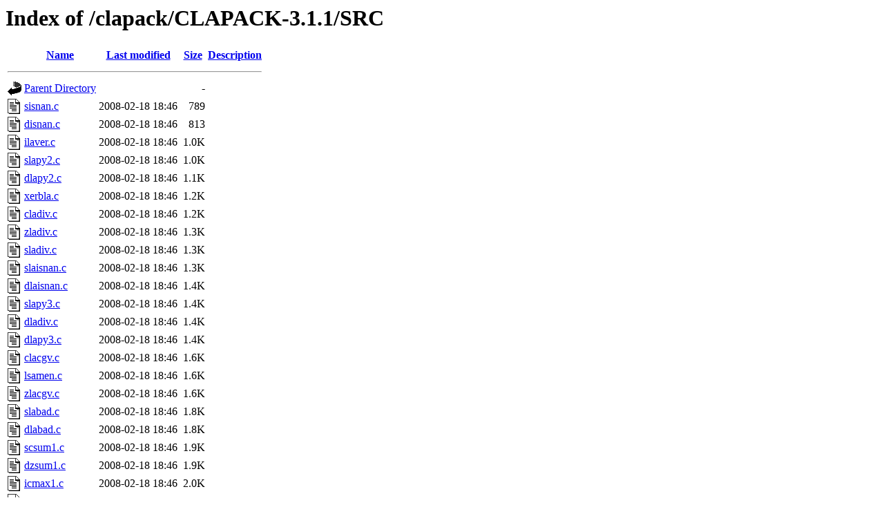

--- FILE ---
content_type: text/html;charset=ISO-8859-1
request_url: https://www.netlib.org/clapack/CLAPACK-3.1.1/SRC/?C=S;O=A
body_size: 284047
content:
<!DOCTYPE HTML PUBLIC "-//W3C//DTD HTML 3.2 Final//EN">
<html>
 <head>
  <title>Index of /clapack/CLAPACK-3.1.1/SRC</title>
 </head>
 <body>
<h1>Index of /clapack/CLAPACK-3.1.1/SRC</h1>
  <table>
   <tr><th valign="top"><img src="/icons/blank.gif" alt="[ICO]"></th><th><a href="?C=N;O=A">Name</a></th><th><a href="?C=M;O=A">Last modified</a></th><th><a href="?C=S;O=D">Size</a></th><th><a href="?C=D;O=A">Description</a></th></tr>
   <tr><th colspan="5"><hr></th></tr>
<tr><td valign="top"><img src="/icons/back.gif" alt="[PARENTDIR]"></td><td><a href="/clapack/CLAPACK-3.1.1/">Parent Directory</a>       </td><td>&nbsp;</td><td align="right">  - </td><td>&nbsp;</td></tr>
<tr><td valign="top"><img src="/icons/text.gif" alt="[TXT]"></td><td><a href="sisnan.c">sisnan.c</a>               </td><td align="right">2008-02-18 18:46  </td><td align="right">789 </td><td>&nbsp;</td></tr>
<tr><td valign="top"><img src="/icons/text.gif" alt="[TXT]"></td><td><a href="disnan.c">disnan.c</a>               </td><td align="right">2008-02-18 18:46  </td><td align="right">813 </td><td>&nbsp;</td></tr>
<tr><td valign="top"><img src="/icons/text.gif" alt="[TXT]"></td><td><a href="ilaver.c">ilaver.c</a>               </td><td align="right">2008-02-18 18:46  </td><td align="right">1.0K</td><td>&nbsp;</td></tr>
<tr><td valign="top"><img src="/icons/text.gif" alt="[TXT]"></td><td><a href="slapy2.c">slapy2.c</a>               </td><td align="right">2008-02-18 18:46  </td><td align="right">1.0K</td><td>&nbsp;</td></tr>
<tr><td valign="top"><img src="/icons/text.gif" alt="[TXT]"></td><td><a href="dlapy2.c">dlapy2.c</a>               </td><td align="right">2008-02-18 18:46  </td><td align="right">1.1K</td><td>&nbsp;</td></tr>
<tr><td valign="top"><img src="/icons/text.gif" alt="[TXT]"></td><td><a href="xerbla.c">xerbla.c</a>               </td><td align="right">2008-02-18 18:46  </td><td align="right">1.2K</td><td>&nbsp;</td></tr>
<tr><td valign="top"><img src="/icons/text.gif" alt="[TXT]"></td><td><a href="cladiv.c">cladiv.c</a>               </td><td align="right">2008-02-18 18:46  </td><td align="right">1.2K</td><td>&nbsp;</td></tr>
<tr><td valign="top"><img src="/icons/text.gif" alt="[TXT]"></td><td><a href="zladiv.c">zladiv.c</a>               </td><td align="right">2008-02-18 18:46  </td><td align="right">1.3K</td><td>&nbsp;</td></tr>
<tr><td valign="top"><img src="/icons/text.gif" alt="[TXT]"></td><td><a href="sladiv.c">sladiv.c</a>               </td><td align="right">2008-02-18 18:46  </td><td align="right">1.3K</td><td>&nbsp;</td></tr>
<tr><td valign="top"><img src="/icons/text.gif" alt="[TXT]"></td><td><a href="slaisnan.c">slaisnan.c</a>             </td><td align="right">2008-02-18 18:46  </td><td align="right">1.3K</td><td>&nbsp;</td></tr>
<tr><td valign="top"><img src="/icons/text.gif" alt="[TXT]"></td><td><a href="dlaisnan.c">dlaisnan.c</a>             </td><td align="right">2008-02-18 18:46  </td><td align="right">1.4K</td><td>&nbsp;</td></tr>
<tr><td valign="top"><img src="/icons/text.gif" alt="[TXT]"></td><td><a href="slapy3.c">slapy3.c</a>               </td><td align="right">2008-02-18 18:46  </td><td align="right">1.4K</td><td>&nbsp;</td></tr>
<tr><td valign="top"><img src="/icons/text.gif" alt="[TXT]"></td><td><a href="dladiv.c">dladiv.c</a>               </td><td align="right">2008-02-18 18:46  </td><td align="right">1.4K</td><td>&nbsp;</td></tr>
<tr><td valign="top"><img src="/icons/text.gif" alt="[TXT]"></td><td><a href="dlapy3.c">dlapy3.c</a>               </td><td align="right">2008-02-18 18:46  </td><td align="right">1.4K</td><td>&nbsp;</td></tr>
<tr><td valign="top"><img src="/icons/text.gif" alt="[TXT]"></td><td><a href="clacgv.c">clacgv.c</a>               </td><td align="right">2008-02-18 18:46  </td><td align="right">1.6K</td><td>&nbsp;</td></tr>
<tr><td valign="top"><img src="/icons/text.gif" alt="[TXT]"></td><td><a href="lsamen.c">lsamen.c</a>               </td><td align="right">2008-02-18 18:46  </td><td align="right">1.6K</td><td>&nbsp;</td></tr>
<tr><td valign="top"><img src="/icons/text.gif" alt="[TXT]"></td><td><a href="zlacgv.c">zlacgv.c</a>               </td><td align="right">2008-02-18 18:46  </td><td align="right">1.6K</td><td>&nbsp;</td></tr>
<tr><td valign="top"><img src="/icons/text.gif" alt="[TXT]"></td><td><a href="slabad.c">slabad.c</a>               </td><td align="right">2008-02-18 18:46  </td><td align="right">1.8K</td><td>&nbsp;</td></tr>
<tr><td valign="top"><img src="/icons/text.gif" alt="[TXT]"></td><td><a href="dlabad.c">dlabad.c</a>               </td><td align="right">2008-02-18 18:46  </td><td align="right">1.8K</td><td>&nbsp;</td></tr>
<tr><td valign="top"><img src="/icons/text.gif" alt="[TXT]"></td><td><a href="scsum1.c">scsum1.c</a>               </td><td align="right">2008-02-18 18:46  </td><td align="right">1.9K</td><td>&nbsp;</td></tr>
<tr><td valign="top"><img src="/icons/text.gif" alt="[TXT]"></td><td><a href="dzsum1.c">dzsum1.c</a>               </td><td align="right">2008-02-18 18:46  </td><td align="right">1.9K</td><td>&nbsp;</td></tr>
<tr><td valign="top"><img src="/icons/text.gif" alt="[TXT]"></td><td><a href="icmax1.c">icmax1.c</a>               </td><td align="right">2008-02-18 18:46  </td><td align="right">2.0K</td><td>&nbsp;</td></tr>
<tr><td valign="top"><img src="/icons/text.gif" alt="[TXT]"></td><td><a href="izmax1.c">izmax1.c</a>               </td><td align="right">2008-02-18 18:46  </td><td align="right">2.0K</td><td>&nbsp;</td></tr>
<tr><td valign="top"><img src="/icons/text.gif" alt="[TXT]"></td><td><a href="slag2d.c">slag2d.c</a>               </td><td align="right">2008-02-18 18:46  </td><td align="right">2.2K</td><td>&nbsp;</td></tr>
<tr><td valign="top"><img src="/icons/text.gif" alt="[TXT]"></td><td><a href="clag2z.c">clag2z.c</a>               </td><td align="right">2008-02-18 18:46  </td><td align="right">2.3K</td><td>&nbsp;</td></tr>
<tr><td valign="top"><img src="/icons/text.gif" alt="[TXT]"></td><td><a href="lsame.c">lsame.c</a>                </td><td align="right">2008-02-18 18:46  </td><td align="right">2.3K</td><td>&nbsp;</td></tr>
<tr><td valign="top"><img src="/icons/text.gif" alt="[TXT]"></td><td><a href="srscl.c">srscl.c</a>                </td><td align="right">2008-02-18 18:46  </td><td align="right">2.4K</td><td>&nbsp;</td></tr>
<tr><td valign="top"><img src="/icons/text.gif" alt="[TXT]"></td><td><a href="slartv.c">slartv.c</a>               </td><td align="right">2008-02-18 18:46  </td><td align="right">2.5K</td><td>&nbsp;</td></tr>
<tr><td valign="top"><img src="/icons/text.gif" alt="[TXT]"></td><td><a href="csrscl.c">csrscl.c</a>               </td><td align="right">2008-02-18 18:46  </td><td align="right">2.5K</td><td>&nbsp;</td></tr>
<tr><td valign="top"><img src="/icons/text.gif" alt="[TXT]"></td><td><a href="slassq.c">slassq.c</a>               </td><td align="right">2008-02-18 18:46  </td><td align="right">2.5K</td><td>&nbsp;</td></tr>
<tr><td valign="top"><img src="/icons/text.gif" alt="[TXT]"></td><td><a href="drscl.c">drscl.c</a>                </td><td align="right">2008-02-18 18:46  </td><td align="right">2.5K</td><td>&nbsp;</td></tr>
<tr><td valign="top"><img src="/icons/text.gif" alt="[TXT]"></td><td><a href="zdrscl.c">zdrscl.c</a>               </td><td align="right">2008-02-18 18:46  </td><td align="right">2.5K</td><td>&nbsp;</td></tr>
<tr><td valign="top"><img src="/icons/text.gif" alt="[TXT]"></td><td><a href="dlassq.c">dlassq.c</a>               </td><td align="right">2008-02-18 18:46  </td><td align="right">2.6K</td><td>&nbsp;</td></tr>
<tr><td valign="top"><img src="/icons/text.gif" alt="[TXT]"></td><td><a href="slacpy.c">slacpy.c</a>               </td><td align="right">2008-02-18 18:46  </td><td align="right">2.6K</td><td>&nbsp;</td></tr>
<tr><td valign="top"><img src="/icons/text.gif" alt="[TXT]"></td><td><a href="dlartv.c">dlartv.c</a>               </td><td align="right">2008-02-18 18:46  </td><td align="right">2.6K</td><td>&nbsp;</td></tr>
<tr><td valign="top"><img src="/icons/text.gif" alt="[TXT]"></td><td><a href="dlacpy.c">dlacpy.c</a>               </td><td align="right">2008-02-18 18:46  </td><td align="right">2.6K</td><td>&nbsp;</td></tr>
<tr><td valign="top"><img src="/icons/text.gif" alt="[TXT]"></td><td><a href="dlag2s.c">dlag2s.c</a>               </td><td align="right">2008-02-18 18:46  </td><td align="right">2.6K</td><td>&nbsp;</td></tr>
<tr><td valign="top"><img src="/icons/text.gif" alt="[TXT]"></td><td><a href="slamrg.c">slamrg.c</a>               </td><td align="right">2008-02-18 18:46  </td><td align="right">2.6K</td><td>&nbsp;</td></tr>
<tr><td valign="top"><img src="/icons/text.gif" alt="[TXT]"></td><td><a href="dlamrg.c">dlamrg.c</a>               </td><td align="right">2008-02-18 18:46  </td><td align="right">2.6K</td><td>&nbsp;</td></tr>
<tr><td valign="top"><img src="/icons/text.gif" alt="[TXT]"></td><td><a href="spotri.c">spotri.c</a>               </td><td align="right">2008-02-18 18:46  </td><td align="right">2.6K</td><td>&nbsp;</td></tr>
<tr><td valign="top"><img src="/icons/text.gif" alt="[TXT]"></td><td><a href="cpotri.c">cpotri.c</a>               </td><td align="right">2008-02-18 18:46  </td><td align="right">2.7K</td><td>&nbsp;</td></tr>
<tr><td valign="top"><img src="/icons/text.gif" alt="[TXT]"></td><td><a href="dpotri.c">dpotri.c</a>               </td><td align="right">2008-02-18 18:46  </td><td align="right">2.7K</td><td>&nbsp;</td></tr>
<tr><td valign="top"><img src="/icons/text.gif" alt="[TXT]"></td><td><a href="zpotri.c">zpotri.c</a>               </td><td align="right">2008-02-18 18:47  </td><td align="right">2.7K</td><td>&nbsp;</td></tr>
<tr><td valign="top"><img src="/icons/text.gif" alt="[TXT]"></td><td><a href="clacp2.c">clacp2.c</a>               </td><td align="right">2008-02-18 18:46  </td><td align="right">2.7K</td><td>&nbsp;</td></tr>
<tr><td valign="top"><img src="/icons/text.gif" alt="[TXT]"></td><td><a href="clacpy.c">clacpy.c</a>               </td><td align="right">2008-02-18 18:46  </td><td align="right">2.7K</td><td>&nbsp;</td></tr>
<tr><td valign="top"><img src="/icons/text.gif" alt="[TXT]"></td><td><a href="slapll.c">slapll.c</a>               </td><td align="right">2008-02-18 18:46  </td><td align="right">2.7K</td><td>&nbsp;</td></tr>
<tr><td valign="top"><img src="/icons/text.gif" alt="[TXT]"></td><td><a href="zlacp2.c">zlacp2.c</a>               </td><td align="right">2008-02-18 18:46  </td><td align="right">2.7K</td><td>&nbsp;</td></tr>
<tr><td valign="top"><img src="/icons/text.gif" alt="[TXT]"></td><td><a href="zlacpy.c">zlacpy.c</a>               </td><td align="right">2008-02-18 18:46  </td><td align="right">2.7K</td><td>&nbsp;</td></tr>
<tr><td valign="top"><img src="/icons/text.gif" alt="[TXT]"></td><td><a href="ieeeck.c">ieeeck.c</a>               </td><td align="right">2008-02-18 18:46  </td><td align="right">2.8K</td><td>&nbsp;</td></tr>
<tr><td valign="top"><img src="/icons/text.gif" alt="[TXT]"></td><td><a href="dlapll.c">dlapll.c</a>               </td><td align="right">2008-02-18 18:46  </td><td align="right">2.9K</td><td>&nbsp;</td></tr>
<tr><td valign="top"><img src="/icons/text.gif" alt="[TXT]"></td><td><a href="claev2.c">claev2.c</a>               </td><td align="right">2008-02-18 18:46  </td><td align="right">2.9K</td><td>&nbsp;</td></tr>
<tr><td valign="top"><img src="/icons/text.gif" alt="[TXT]"></td><td><a href="zlag2c.c">zlag2c.c</a>               </td><td align="right">2008-02-18 18:46  </td><td align="right">2.9K</td><td>&nbsp;</td></tr>
<tr><td valign="top"><img src="/icons/text.gif" alt="[TXT]"></td><td><a href="slar2v.c">slar2v.c</a>               </td><td align="right">2008-02-18 18:46  </td><td align="right">2.9K</td><td>&nbsp;</td></tr>
<tr><td valign="top"><img src="/icons/text.gif" alt="[TXT]"></td><td><a href="sptts2.c">sptts2.c</a>               </td><td align="right">2008-02-18 18:46  </td><td align="right">2.9K</td><td>&nbsp;</td></tr>
<tr><td valign="top"><img src="/icons/text.gif" alt="[TXT]"></td><td><a href="slae2.c">slae2.c</a>                </td><td align="right">2008-02-18 18:46  </td><td align="right">2.9K</td><td>&nbsp;</td></tr>
<tr><td valign="top"><img src="/icons/text.gif" alt="[TXT]"></td><td><a href="slargv.c">slargv.c</a>               </td><td align="right">2008-02-18 18:46  </td><td align="right">2.9K</td><td>&nbsp;</td></tr>
<tr><td valign="top"><img src="/icons/text.gif" alt="[TXT]"></td><td><a href="classq.c">classq.c</a>               </td><td align="right">2008-02-18 18:46  </td><td align="right">3.0K</td><td>&nbsp;</td></tr>
<tr><td valign="top"><img src="/icons/text.gif" alt="[TXT]"></td><td><a href="dptts2.c">dptts2.c</a>               </td><td align="right">2008-02-18 18:46  </td><td align="right">3.0K</td><td>&nbsp;</td></tr>
<tr><td valign="top"><img src="/icons/text.gif" alt="[TXT]"></td><td><a href="dlargv.c">dlargv.c</a>               </td><td align="right">2008-02-18 18:46  </td><td align="right">3.0K</td><td>&nbsp;</td></tr>
<tr><td valign="top"><img src="/icons/text.gif" alt="[TXT]"></td><td><a href="dlar2v.c">dlar2v.c</a>               </td><td align="right">2008-02-18 18:46  </td><td align="right">3.0K</td><td>&nbsp;</td></tr>
<tr><td valign="top"><img src="/icons/text.gif" alt="[TXT]"></td><td><a href="zlassq.c">zlassq.c</a>               </td><td align="right">2008-02-18 18:47  </td><td align="right">3.0K</td><td>&nbsp;</td></tr>
<tr><td valign="top"><img src="/icons/text.gif" alt="[TXT]"></td><td><a href="dlae2.c">dlae2.c</a>                </td><td align="right">2008-02-18 18:46  </td><td align="right">3.0K</td><td>&nbsp;</td></tr>
<tr><td valign="top"><img src="/icons/text.gif" alt="[TXT]"></td><td><a href="slapmt.c">slapmt.c</a>               </td><td align="right">2008-02-18 18:46  </td><td align="right">3.0K</td><td>&nbsp;</td></tr>
<tr><td valign="top"><img src="/icons/text.gif" alt="[TXT]"></td><td><a href="dlapmt.c">dlapmt.c</a>               </td><td align="right">2008-02-18 18:46  </td><td align="right">3.0K</td><td>&nbsp;</td></tr>
<tr><td valign="top"><img src="/icons/text.gif" alt="[TXT]"></td><td><a href="zlaev2.c">zlaev2.c</a>               </td><td align="right">2008-02-18 18:46  </td><td align="right">3.0K</td><td>&nbsp;</td></tr>
<tr><td valign="top"><img src="/icons/text.gif" alt="[TXT]"></td><td><a href="slaqr1.c">slaqr1.c</a>               </td><td align="right">2008-02-18 18:46  </td><td align="right">3.1K</td><td>&nbsp;</td></tr>
<tr><td valign="top"><img src="/icons/text.gif" alt="[TXT]"></td><td><a href="clartv.c">clartv.c</a>               </td><td align="right">2008-02-18 18:46  </td><td align="right">3.1K</td><td>&nbsp;</td></tr>
<tr><td valign="top"><img src="/icons/text.gif" alt="[TXT]"></td><td><a href="slas2.c">slas2.c</a>                </td><td align="right">2008-02-18 18:46  </td><td align="right">3.2K</td><td>&nbsp;</td></tr>
<tr><td valign="top"><img src="/icons/text.gif" alt="[TXT]"></td><td><a href="dlaqr1.c">dlaqr1.c</a>               </td><td align="right">2008-02-18 18:46  </td><td align="right">3.2K</td><td>&nbsp;</td></tr>
<tr><td valign="top"><img src="/icons/text.gif" alt="[TXT]"></td><td><a href="zlartv.c">zlartv.c</a>               </td><td align="right">2008-02-18 18:47  </td><td align="right">3.2K</td><td>&nbsp;</td></tr>
<tr><td valign="top"><img src="/icons/text.gif" alt="[TXT]"></td><td><a href="slasdt.c">slasdt.c</a>               </td><td align="right">2008-02-18 18:46  </td><td align="right">3.3K</td><td>&nbsp;</td></tr>
<tr><td valign="top"><img src="/icons/text.gif" alt="[TXT]"></td><td><a href="dlas2.c">dlas2.c</a>                </td><td align="right">2008-02-18 18:46  </td><td align="right">3.3K</td><td>&nbsp;</td></tr>
<tr><td valign="top"><img src="/icons/text.gif" alt="[TXT]"></td><td><a href="slaset.c">slaset.c</a>               </td><td align="right">2008-02-18 18:46  </td><td align="right">3.3K</td><td>&nbsp;</td></tr>
<tr><td valign="top"><img src="/icons/text.gif" alt="[TXT]"></td><td><a href="clapll.c">clapll.c</a>               </td><td align="right">2008-02-18 18:46  </td><td align="right">3.3K</td><td>&nbsp;</td></tr>
<tr><td valign="top"><img src="/icons/text.gif" alt="[TXT]"></td><td><a href="dlasdt.c">dlasdt.c</a>               </td><td align="right">2008-02-18 18:46  </td><td align="right">3.3K</td><td>&nbsp;</td></tr>
<tr><td valign="top"><img src="/icons/text.gif" alt="[TXT]"></td><td><a href="clapmt.c">clapmt.c</a>               </td><td align="right">2008-02-18 18:46  </td><td align="right">3.3K</td><td>&nbsp;</td></tr>
<tr><td valign="top"><img src="/icons/text.gif" alt="[TXT]"></td><td><a href="sptsv.c">sptsv.c</a>                </td><td align="right">2008-02-18 18:46  </td><td align="right">3.3K</td><td>&nbsp;</td></tr>
<tr><td valign="top"><img src="/icons/text.gif" alt="[TXT]"></td><td><a href="slaswp.c">slaswp.c</a>               </td><td align="right">2008-02-18 18:46  </td><td align="right">3.3K</td><td>&nbsp;</td></tr>
<tr><td valign="top"><img src="/icons/text.gif" alt="[TXT]"></td><td><a href="dlaset.c">dlaset.c</a>               </td><td align="right">2008-02-18 18:46  </td><td align="right">3.3K</td><td>&nbsp;</td></tr>
<tr><td valign="top"><img src="/icons/text.gif" alt="[TXT]"></td><td><a href="zlapmt.c">zlapmt.c</a>               </td><td align="right">2008-02-18 18:46  </td><td align="right">3.3K</td><td>&nbsp;</td></tr>
<tr><td valign="top"><img src="/icons/text.gif" alt="[TXT]"></td><td><a href="dlaswp.c">dlaswp.c</a>               </td><td align="right">2008-02-18 18:46  </td><td align="right">3.3K</td><td>&nbsp;</td></tr>
<tr><td valign="top"><img src="/icons/text.gif" alt="[TXT]"></td><td><a href="slarf.c">slarf.c</a>                </td><td align="right">2008-02-18 18:46  </td><td align="right">3.3K</td><td>&nbsp;</td></tr>
<tr><td valign="top"><img src="/icons/text.gif" alt="[TXT]"></td><td><a href="cptsv.c">cptsv.c</a>                </td><td align="right">2008-02-18 18:46  </td><td align="right">3.3K</td><td>&nbsp;</td></tr>
<tr><td valign="top"><img src="/icons/text.gif" alt="[TXT]"></td><td><a href="dptsv.c">dptsv.c</a>                </td><td align="right">2008-02-18 18:46  </td><td align="right">3.4K</td><td>&nbsp;</td></tr>
<tr><td valign="top"><img src="/icons/text.gif" alt="[TXT]"></td><td><a href="zlapll.c">zlapll.c</a>               </td><td align="right">2008-02-18 18:46  </td><td align="right">3.4K</td><td>&nbsp;</td></tr>
<tr><td valign="top"><img src="/icons/text.gif" alt="[TXT]"></td><td><a href="slarfg.c">slarfg.c</a>               </td><td align="right">2008-02-18 18:46  </td><td align="right">3.4K</td><td>&nbsp;</td></tr>
<tr><td valign="top"><img src="/icons/text.gif" alt="[TXT]"></td><td><a href="zptsv.c">zptsv.c</a>                </td><td align="right">2008-02-18 18:47  </td><td align="right">3.4K</td><td>&nbsp;</td></tr>
<tr><td valign="top"><img src="/icons/text.gif" alt="[TXT]"></td><td><a href="slarnv.c">slarnv.c</a>               </td><td align="right">2008-02-18 18:46  </td><td align="right">3.4K</td><td>&nbsp;</td></tr>
<tr><td valign="top"><img src="/icons/text.gif" alt="[TXT]"></td><td><a href="dlarnv.c">dlarnv.c</a>               </td><td align="right">2008-02-18 18:46  </td><td align="right">3.4K</td><td>&nbsp;</td></tr>
<tr><td valign="top"><img src="/icons/text.gif" alt="[TXT]"></td><td><a href="dlarf.c">dlarf.c</a>                </td><td align="right">2008-02-18 18:46  </td><td align="right">3.5K</td><td>&nbsp;</td></tr>
<tr><td valign="top"><img src="/icons/text.gif" alt="[TXT]"></td><td><a href="claset.c">claset.c</a>               </td><td align="right">2008-02-18 18:46  </td><td align="right">3.5K</td><td>&nbsp;</td></tr>
<tr><td valign="top"><img src="/icons/text.gif" alt="[TXT]"></td><td><a href="sgelq2.c">sgelq2.c</a>               </td><td align="right">2008-02-18 18:46  </td><td align="right">3.5K</td><td>&nbsp;</td></tr>
<tr><td valign="top"><img src="/icons/text.gif" alt="[TXT]"></td><td><a href="spttrs.c">spttrs.c</a>               </td><td align="right">2008-02-18 18:46  </td><td align="right">3.5K</td><td>&nbsp;</td></tr>
<tr><td valign="top"><img src="/icons/text.gif" alt="[TXT]"></td><td><a href="dlarfg.c">dlarfg.c</a>               </td><td align="right">2008-02-18 18:46  </td><td align="right">3.5K</td><td>&nbsp;</td></tr>
<tr><td valign="top"><img src="/icons/text.gif" alt="[TXT]"></td><td><a href="zlaset.c">zlaset.c</a>               </td><td align="right">2008-02-18 18:47  </td><td align="right">3.5K</td><td>&nbsp;</td></tr>
<tr><td valign="top"><img src="/icons/text.gif" alt="[TXT]"></td><td><a href="spttrf.c">spttrf.c</a>               </td><td align="right">2008-02-18 18:46  </td><td align="right">3.6K</td><td>&nbsp;</td></tr>
<tr><td valign="top"><img src="/icons/text.gif" alt="[TXT]"></td><td><a href="crot.c">crot.c</a>                 </td><td align="right">2008-02-18 18:46  </td><td align="right">3.6K</td><td>&nbsp;</td></tr>
<tr><td valign="top"><img src="/icons/text.gif" alt="[TXT]"></td><td><a href="sgeqr2.c">sgeqr2.c</a>               </td><td align="right">2008-02-18 18:46  </td><td align="right">3.6K</td><td>&nbsp;</td></tr>
<tr><td valign="top"><img src="/icons/text.gif" alt="[TXT]"></td><td><a href="clarf.c">clarf.c</a>                </td><td align="right">2008-02-18 18:46  </td><td align="right">3.6K</td><td>&nbsp;</td></tr>
<tr><td valign="top"><img src="/icons/text.gif" alt="[TXT]"></td><td><a href="dpttrs.c">dpttrs.c</a>               </td><td align="right">2008-02-18 18:46  </td><td align="right">3.6K</td><td>&nbsp;</td></tr>
<tr><td valign="top"><img src="/icons/text.gif" alt="[TXT]"></td><td><a href="spotrs.c">spotrs.c</a>               </td><td align="right">2008-02-18 18:46  </td><td align="right">3.6K</td><td>&nbsp;</td></tr>
<tr><td valign="top"><img src="/icons/text.gif" alt="[TXT]"></td><td><a href="sgesv.c">sgesv.c</a>                </td><td align="right">2008-02-18 18:46  </td><td align="right">3.6K</td><td>&nbsp;</td></tr>
<tr><td valign="top"><img src="/icons/text.gif" alt="[TXT]"></td><td><a href="dgelq2.c">dgelq2.c</a>               </td><td align="right">2008-02-18 18:46  </td><td align="right">3.6K</td><td>&nbsp;</td></tr>
<tr><td valign="top"><img src="/icons/text.gif" alt="[TXT]"></td><td><a href="dpttrf.c">dpttrf.c</a>               </td><td align="right">2008-02-18 18:46  </td><td align="right">3.6K</td><td>&nbsp;</td></tr>
<tr><td valign="top"><img src="/icons/text.gif" alt="[TXT]"></td><td><a href="sgerq2.c">sgerq2.c</a>               </td><td align="right">2008-02-18 18:46  </td><td align="right">3.6K</td><td>&nbsp;</td></tr>
<tr><td valign="top"><img src="/icons/text.gif" alt="[TXT]"></td><td><a href="cgesv.c">cgesv.c</a>                </td><td align="right">2008-02-18 18:46  </td><td align="right">3.6K</td><td>&nbsp;</td></tr>
<tr><td valign="top"><img src="/icons/text.gif" alt="[TXT]"></td><td><a href="claswp.c">claswp.c</a>               </td><td align="right">2008-02-18 18:46  </td><td align="right">3.6K</td><td>&nbsp;</td></tr>
<tr><td valign="top"><img src="/icons/text.gif" alt="[TXT]"></td><td><a href="slanst.c">slanst.c</a>               </td><td align="right">2008-02-18 18:46  </td><td align="right">3.6K</td><td>&nbsp;</td></tr>
<tr><td valign="top"><img src="/icons/text.gif" alt="[TXT]"></td><td><a href="clacrt.c">clacrt.c</a>               </td><td align="right">2008-02-18 18:46  </td><td align="right">3.6K</td><td>&nbsp;</td></tr>
<tr><td valign="top"><img src="/icons/text.gif" alt="[TXT]"></td><td><a href="zlaswp.c">zlaswp.c</a>               </td><td align="right">2008-02-18 18:47  </td><td align="right">3.6K</td><td>&nbsp;</td></tr>
<tr><td valign="top"><img src="/icons/text.gif" alt="[TXT]"></td><td><a href="sorgl2.c">sorgl2.c</a>               </td><td align="right">2008-02-18 18:46  </td><td align="right">3.6K</td><td>&nbsp;</td></tr>
<tr><td valign="top"><img src="/icons/text.gif" alt="[TXT]"></td><td><a href="zrot.c">zrot.c</a>                 </td><td align="right">2008-02-18 18:47  </td><td align="right">3.6K</td><td>&nbsp;</td></tr>
<tr><td valign="top"><img src="/icons/text.gif" alt="[TXT]"></td><td><a href="dgesv.c">dgesv.c</a>                </td><td align="right">2008-02-18 18:46  </td><td align="right">3.6K</td><td>&nbsp;</td></tr>
<tr><td valign="top"><img src="/icons/text.gif" alt="[TXT]"></td><td><a href="clanht.c">clanht.c</a>               </td><td align="right">2008-02-18 18:46  </td><td align="right">3.6K</td><td>&nbsp;</td></tr>
<tr><td valign="top"><img src="/icons/text.gif" alt="[TXT]"></td><td><a href="zgesv.c">zgesv.c</a>                </td><td align="right">2008-02-18 18:46  </td><td align="right">3.7K</td><td>&nbsp;</td></tr>
<tr><td valign="top"><img src="/icons/text.gif" alt="[TXT]"></td><td><a href="sorgr2.c">sorgr2.c</a>               </td><td align="right">2008-02-18 18:46  </td><td align="right">3.7K</td><td>&nbsp;</td></tr>
<tr><td valign="top"><img src="/icons/text.gif" alt="[TXT]"></td><td><a href="dgeqr2.c">dgeqr2.c</a>               </td><td align="right">2008-02-18 18:46  </td><td align="right">3.7K</td><td>&nbsp;</td></tr>
<tr><td valign="top"><img src="/icons/text.gif" alt="[TXT]"></td><td><a href="dlanst.c">dlanst.c</a>               </td><td align="right">2008-02-18 18:46  </td><td align="right">3.7K</td><td>&nbsp;</td></tr>
<tr><td valign="top"><img src="/icons/text.gif" alt="[TXT]"></td><td><a href="zlacrt.c">zlacrt.c</a>               </td><td align="right">2008-02-18 18:46  </td><td align="right">3.7K</td><td>&nbsp;</td></tr>
<tr><td valign="top"><img src="/icons/text.gif" alt="[TXT]"></td><td><a href="cpotrs.c">cpotrs.c</a>               </td><td align="right">2008-02-18 18:46  </td><td align="right">3.7K</td><td>&nbsp;</td></tr>
<tr><td valign="top"><img src="/icons/text.gif" alt="[TXT]"></td><td><a href="zlarf.c">zlarf.c</a>                </td><td align="right">2008-02-18 18:46  </td><td align="right">3.7K</td><td>&nbsp;</td></tr>
<tr><td valign="top"><img src="/icons/text.gif" alt="[TXT]"></td><td><a href="dpotrs.c">dpotrs.c</a>               </td><td align="right">2008-02-18 18:46  </td><td align="right">3.7K</td><td>&nbsp;</td></tr>
<tr><td valign="top"><img src="/icons/text.gif" alt="[TXT]"></td><td><a href="sgeql2.c">sgeql2.c</a>               </td><td align="right">2008-02-18 18:46  </td><td align="right">3.7K</td><td>&nbsp;</td></tr>
<tr><td valign="top"><img src="/icons/text.gif" alt="[TXT]"></td><td><a href="sorg2r.c">sorg2r.c</a>               </td><td align="right">2008-02-18 18:46  </td><td align="right">3.7K</td><td>&nbsp;</td></tr>
<tr><td valign="top"><img src="/icons/text.gif" alt="[TXT]"></td><td><a href="zpotrs.c">zpotrs.c</a>               </td><td align="right">2008-02-18 18:47  </td><td align="right">3.7K</td><td>&nbsp;</td></tr>
<tr><td valign="top"><img src="/icons/text.gif" alt="[TXT]"></td><td><a href="slaed5.c">slaed5.c</a>               </td><td align="right">2008-02-18 18:46  </td><td align="right">3.7K</td><td>&nbsp;</td></tr>
<tr><td valign="top"><img src="/icons/text.gif" alt="[TXT]"></td><td><a href="sorg2l.c">sorg2l.c</a>               </td><td align="right">2008-02-18 18:46  </td><td align="right">3.7K</td><td>&nbsp;</td></tr>
<tr><td valign="top"><img src="/icons/text.gif" alt="[TXT]"></td><td><a href="dgerq2.c">dgerq2.c</a>               </td><td align="right">2008-02-18 18:46  </td><td align="right">3.7K</td><td>&nbsp;</td></tr>
<tr><td valign="top"><img src="/icons/text.gif" alt="[TXT]"></td><td><a href="spptrs.c">spptrs.c</a>               </td><td align="right">2008-02-18 18:46  </td><td align="right">3.7K</td><td>&nbsp;</td></tr>
<tr><td valign="top"><img src="/icons/text.gif" alt="[TXT]"></td><td><a href="blaswrap.h">blaswrap.h</a>             </td><td align="right">2008-02-18 18:46  </td><td align="right">3.7K</td><td>&nbsp;</td></tr>
<tr><td valign="top"><img src="/icons/text.gif" alt="[TXT]"></td><td><a href="dorgl2.c">dorgl2.c</a>               </td><td align="right">2008-02-18 18:46  </td><td align="right">3.7K</td><td>&nbsp;</td></tr>
<tr><td valign="top"><img src="/icons/text.gif" alt="[TXT]"></td><td><a href="zlanht.c">zlanht.c</a>               </td><td align="right">2008-02-18 18:46  </td><td align="right">3.7K</td><td>&nbsp;</td></tr>
<tr><td valign="top"><img src="/icons/text.gif" alt="[TXT]"></td><td><a href="clarcm.c">clarcm.c</a>               </td><td align="right">2008-02-18 18:46  </td><td align="right">3.7K</td><td>&nbsp;</td></tr>
<tr><td valign="top"><img src="/icons/text.gif" alt="[TXT]"></td><td><a href="slaqsp.c">slaqsp.c</a>               </td><td align="right">2008-02-18 18:46  </td><td align="right">3.7K</td><td>&nbsp;</td></tr>
<tr><td valign="top"><img src="/icons/text.gif" alt="[TXT]"></td><td><a href="clacrm.c">clacrm.c</a>               </td><td align="right">2008-02-18 18:46  </td><td align="right">3.7K</td><td>&nbsp;</td></tr>
<tr><td valign="top"><img src="/icons/text.gif" alt="[TXT]"></td><td><a href="spptri.c">spptri.c</a>               </td><td align="right">2008-02-18 18:46  </td><td align="right">3.7K</td><td>&nbsp;</td></tr>
<tr><td valign="top"><img src="/icons/text.gif" alt="[TXT]"></td><td><a href="cpptrs.c">cpptrs.c</a>               </td><td align="right">2008-02-18 18:46  </td><td align="right">3.7K</td><td>&nbsp;</td></tr>
<tr><td valign="top"><img src="/icons/text.gif" alt="[TXT]"></td><td><a href="dorgr2.c">dorgr2.c</a>               </td><td align="right">2008-02-18 18:46  </td><td align="right">3.8K</td><td>&nbsp;</td></tr>
<tr><td valign="top"><img src="/icons/text.gif" alt="[TXT]"></td><td><a href="dpptrs.c">dpptrs.c</a>               </td><td align="right">2008-02-18 18:46  </td><td align="right">3.8K</td><td>&nbsp;</td></tr>
<tr><td valign="top"><img src="/icons/text.gif" alt="[TXT]"></td><td><a href="zpptrs.c">zpptrs.c</a>               </td><td align="right">2008-02-18 18:47  </td><td align="right">3.8K</td><td>&nbsp;</td></tr>
<tr><td valign="top"><img src="/icons/text.gif" alt="[TXT]"></td><td><a href="spoequ.c">spoequ.c</a>               </td><td align="right">2008-02-18 18:46  </td><td align="right">3.8K</td><td>&nbsp;</td></tr>
<tr><td valign="top"><img src="/icons/text.gif" alt="[TXT]"></td><td><a href="dlaed5.c">dlaed5.c</a>               </td><td align="right">2008-02-18 18:46  </td><td align="right">3.8K</td><td>&nbsp;</td></tr>
<tr><td valign="top"><img src="/icons/text.gif" alt="[TXT]"></td><td><a href="dorg2r.c">dorg2r.c</a>               </td><td align="right">2008-02-18 18:46  </td><td align="right">3.8K</td><td>&nbsp;</td></tr>
<tr><td valign="top"><img src="/icons/text.gif" alt="[TXT]"></td><td><a href="dgeql2.c">dgeql2.c</a>               </td><td align="right">2008-02-18 18:46  </td><td align="right">3.8K</td><td>&nbsp;</td></tr>
<tr><td valign="top"><img src="/icons/text.gif" alt="[TXT]"></td><td><a href="dorg2l.c">dorg2l.c</a>               </td><td align="right">2008-02-18 18:46  </td><td align="right">3.8K</td><td>&nbsp;</td></tr>
<tr><td valign="top"><img src="/icons/text.gif" alt="[TXT]"></td><td><a href="dlaqsp.c">dlaqsp.c</a>               </td><td align="right">2008-02-18 18:46  </td><td align="right">3.8K</td><td>&nbsp;</td></tr>
<tr><td valign="top"><img src="/icons/text.gif" alt="[TXT]"></td><td><a href="cpoequ.c">cpoequ.c</a>               </td><td align="right">2008-02-18 18:46  </td><td align="right">3.8K</td><td>&nbsp;</td></tr>
<tr><td valign="top"><img src="/icons/text.gif" alt="[TXT]"></td><td><a href="cgelq2.c">cgelq2.c</a>               </td><td align="right">2008-02-18 18:46  </td><td align="right">3.8K</td><td>&nbsp;</td></tr>
<tr><td valign="top"><img src="/icons/text.gif" alt="[TXT]"></td><td><a href="dpptri.c">dpptri.c</a>               </td><td align="right">2008-02-18 18:46  </td><td align="right">3.8K</td><td>&nbsp;</td></tr>
<tr><td valign="top"><img src="/icons/text.gif" alt="[TXT]"></td><td><a href="zlacrm.c">zlacrm.c</a>               </td><td align="right">2008-02-18 18:46  </td><td align="right">3.8K</td><td>&nbsp;</td></tr>
<tr><td valign="top"><img src="/icons/text.gif" alt="[TXT]"></td><td><a href="zlarcm.c">zlarcm.c</a>               </td><td align="right">2008-02-18 18:46  </td><td align="right">3.8K</td><td>&nbsp;</td></tr>
<tr><td valign="top"><img src="/icons/text.gif" alt="[TXT]"></td><td><a href="dpoequ.c">dpoequ.c</a>               </td><td align="right">2008-02-18 18:46  </td><td align="right">3.8K</td><td>&nbsp;</td></tr>
<tr><td valign="top"><img src="/icons/text.gif" alt="[TXT]"></td><td><a href="cgeqr2.c">cgeqr2.c</a>               </td><td align="right">2008-02-18 18:46  </td><td align="right">3.9K</td><td>&nbsp;</td></tr>
<tr><td valign="top"><img src="/icons/text.gif" alt="[TXT]"></td><td><a href="sptcon.c">sptcon.c</a>               </td><td align="right">2008-02-18 18:46  </td><td align="right">3.9K</td><td>&nbsp;</td></tr>
<tr><td valign="top"><img src="/icons/text.gif" alt="[TXT]"></td><td><a href="slarra.c">slarra.c</a>               </td><td align="right">2008-02-18 18:46  </td><td align="right">3.9K</td><td>&nbsp;</td></tr>
<tr><td valign="top"><img src="/icons/text.gif" alt="[TXT]"></td><td><a href="slartg.c">slartg.c</a>               </td><td align="right">2008-02-18 18:46  </td><td align="right">3.9K</td><td>&nbsp;</td></tr>
<tr><td valign="top"><img src="/icons/text.gif" alt="[TXT]"></td><td><a href="zpoequ.c">zpoequ.c</a>               </td><td align="right">2008-02-18 18:47  </td><td align="right">3.9K</td><td>&nbsp;</td></tr>
<tr><td valign="top"><img src="/icons/text.gif" alt="[TXT]"></td><td><a href="sgesc2.c">sgesc2.c</a>               </td><td align="right">2008-02-18 18:46  </td><td align="right">3.9K</td><td>&nbsp;</td></tr>
<tr><td valign="top"><img src="/icons/text.gif" alt="[TXT]"></td><td><a href="zgelq2.c">zgelq2.c</a>               </td><td align="right">2008-02-18 18:46  </td><td align="right">3.9K</td><td>&nbsp;</td></tr>
<tr><td valign="top"><img src="/icons/text.gif" alt="[TXT]"></td><td><a href="cptcon.c">cptcon.c</a>               </td><td align="right">2008-02-18 18:46  </td><td align="right">3.9K</td><td>&nbsp;</td></tr>
<tr><td valign="top"><img src="/icons/text.gif" alt="[TXT]"></td><td><a href="slarrc.c">slarrc.c</a>               </td><td align="right">2008-02-18 18:46  </td><td align="right">3.9K</td><td>&nbsp;</td></tr>
<tr><td valign="top"><img src="/icons/text.gif" alt="[TXT]"></td><td><a href="cgeql2.c">cgeql2.c</a>               </td><td align="right">2008-02-18 18:46  </td><td align="right">3.9K</td><td>&nbsp;</td></tr>
<tr><td valign="top"><img src="/icons/text.gif" alt="[TXT]"></td><td><a href="cgerq2.c">cgerq2.c</a>               </td><td align="right">2008-02-18 18:46  </td><td align="right">3.9K</td><td>&nbsp;</td></tr>
<tr><td valign="top"><img src="/icons/text.gif" alt="[TXT]"></td><td><a href="dlarra.c">dlarra.c</a>               </td><td align="right">2008-02-18 18:46  </td><td align="right">3.9K</td><td>&nbsp;</td></tr>
<tr><td valign="top"><img src="/icons/text.gif" alt="[TXT]"></td><td><a href="zgeqr2.c">zgeqr2.c</a>               </td><td align="right">2008-02-18 18:46  </td><td align="right">3.9K</td><td>&nbsp;</td></tr>
<tr><td valign="top"><img src="/icons/text.gif" alt="[TXT]"></td><td><a href="cpptri.c">cpptri.c</a>               </td><td align="right">2008-02-18 18:46  </td><td align="right">3.9K</td><td>&nbsp;</td></tr>
<tr><td valign="top"><img src="/icons/text.gif" alt="[TXT]"></td><td><a href="dptcon.c">dptcon.c</a>               </td><td align="right">2008-02-18 18:46  </td><td align="right">4.0K</td><td>&nbsp;</td></tr>
<tr><td valign="top"><img src="/icons/text.gif" alt="[TXT]"></td><td><a href="dlarrc.c">dlarrc.c</a>               </td><td align="right">2008-02-18 18:46  </td><td align="right">4.0K</td><td>&nbsp;</td></tr>
<tr><td valign="top"><img src="/icons/text.gif" alt="[TXT]"></td><td><a href="slaev2.c">slaev2.c</a>               </td><td align="right">2008-02-18 18:46  </td><td align="right">4.0K</td><td>&nbsp;</td></tr>
<tr><td valign="top"><img src="/icons/text.gif" alt="[TXT]"></td><td><a href="slaqsy.c">slaqsy.c</a>               </td><td align="right">2008-02-18 18:46  </td><td align="right">4.0K</td><td>&nbsp;</td></tr>
<tr><td valign="top"><img src="/icons/text.gif" alt="[TXT]"></td><td><a href="dlartg.c">dlartg.c</a>               </td><td align="right">2008-02-18 18:46  </td><td align="right">4.0K</td><td>&nbsp;</td></tr>
<tr><td valign="top"><img src="/icons/text.gif" alt="[TXT]"></td><td><a href="zgerq2.c">zgerq2.c</a>               </td><td align="right">2008-02-18 18:46  </td><td align="right">4.0K</td><td>&nbsp;</td></tr>
<tr><td valign="top"><img src="/icons/text.gif" alt="[TXT]"></td><td><a href="dgesc2.c">dgesc2.c</a>               </td><td align="right">2008-02-18 18:46  </td><td align="right">4.0K</td><td>&nbsp;</td></tr>
<tr><td valign="top"><img src="/icons/text.gif" alt="[TXT]"></td><td><a href="zgeql2.c">zgeql2.c</a>               </td><td align="right">2008-02-18 18:46  </td><td align="right">4.0K</td><td>&nbsp;</td></tr>
<tr><td valign="top"><img src="/icons/text.gif" alt="[TXT]"></td><td><a href="zptcon.c">zptcon.c</a>               </td><td align="right">2008-02-18 18:47  </td><td align="right">4.0K</td><td>&nbsp;</td></tr>
<tr><td valign="top"><img src="/icons/text.gif" alt="[TXT]"></td><td><a href="zpptri.c">zpptri.c</a>               </td><td align="right">2008-02-18 18:47  </td><td align="right">4.0K</td><td>&nbsp;</td></tr>
<tr><td valign="top"><img src="/icons/text.gif" alt="[TXT]"></td><td><a href="cung2l.c">cung2l.c</a>               </td><td align="right">2008-02-18 18:46  </td><td align="right">4.0K</td><td>&nbsp;</td></tr>
<tr><td valign="top"><img src="/icons/text.gif" alt="[TXT]"></td><td><a href="cung2r.c">cung2r.c</a>               </td><td align="right">2008-02-18 18:46  </td><td align="right">4.0K</td><td>&nbsp;</td></tr>
<tr><td valign="top"><img src="/icons/text.gif" alt="[TXT]"></td><td><a href="claqsp.c">claqsp.c</a>               </td><td align="right">2008-02-18 18:46  </td><td align="right">4.0K</td><td>&nbsp;</td></tr>
<tr><td valign="top"><img src="/icons/text.gif" alt="[TXT]"></td><td><a href="sposv.c">sposv.c</a>                </td><td align="right">2008-02-18 18:46  </td><td align="right">4.1K</td><td>&nbsp;</td></tr>
<tr><td valign="top"><img src="/icons/text.gif" alt="[TXT]"></td><td><a href="dlaqsy.c">dlaqsy.c</a>               </td><td align="right">2008-02-18 18:46  </td><td align="right">4.1K</td><td>&nbsp;</td></tr>
<tr><td valign="top"><img src="/icons/text.gif" alt="[TXT]"></td><td><a href="zung2l.c">zung2l.c</a>               </td><td align="right">2008-02-18 18:47  </td><td align="right">4.1K</td><td>&nbsp;</td></tr>
<tr><td valign="top"><img src="/icons/text.gif" alt="[TXT]"></td><td><a href="cposv.c">cposv.c</a>                </td><td align="right">2008-02-18 18:46  </td><td align="right">4.1K</td><td>&nbsp;</td></tr>
<tr><td valign="top"><img src="/icons/text.gif" alt="[TXT]"></td><td><a href="zung2r.c">zung2r.c</a>               </td><td align="right">2008-02-18 18:47  </td><td align="right">4.1K</td><td>&nbsp;</td></tr>
<tr><td valign="top"><img src="/icons/text.gif" alt="[TXT]"></td><td><a href="dlaev2.c">dlaev2.c</a>               </td><td align="right">2008-02-18 18:46  </td><td align="right">4.1K</td><td>&nbsp;</td></tr>
<tr><td valign="top"><img src="/icons/text.gif" alt="[TXT]"></td><td><a href="dposv.c">dposv.c</a>                </td><td align="right">2008-02-18 18:46  </td><td align="right">4.1K</td><td>&nbsp;</td></tr>
<tr><td valign="top"><img src="/icons/text.gif" alt="[TXT]"></td><td><a href="zposv.c">zposv.c</a>                </td><td align="right">2008-02-18 18:47  </td><td align="right">4.1K</td><td>&nbsp;</td></tr>
<tr><td valign="top"><img src="/icons/text.gif" alt="[TXT]"></td><td><a href="zlaqsp.c">zlaqsp.c</a>               </td><td align="right">2008-02-18 18:46  </td><td align="right">4.1K</td><td>&nbsp;</td></tr>
<tr><td valign="top"><img src="/icons/text.gif" alt="[TXT]"></td><td><a href="slatrz.c">slatrz.c</a>               </td><td align="right">2008-02-18 18:46  </td><td align="right">4.1K</td><td>&nbsp;</td></tr>
<tr><td valign="top"><img src="/icons/text.gif" alt="[TXT]"></td><td><a href="slauu2.c">slauu2.c</a>               </td><td align="right">2008-02-18 18:46  </td><td align="right">4.1K</td><td>&nbsp;</td></tr>
<tr><td valign="top"><img src="/icons/text.gif" alt="[TXT]"></td><td><a href="clange.c">clange.c</a>               </td><td align="right">2008-02-18 18:46  </td><td align="right">4.1K</td><td>&nbsp;</td></tr>
<tr><td valign="top"><img src="/icons/text.gif" alt="[TXT]"></td><td><a href="slange.c">slange.c</a>               </td><td align="right">2008-02-18 18:46  </td><td align="right">4.2K</td><td>&nbsp;</td></tr>
<tr><td valign="top"><img src="/icons/text.gif" alt="[TXT]"></td><td><a href="strti2.c">strti2.c</a>               </td><td align="right">2008-02-18 18:46  </td><td align="right">4.2K</td><td>&nbsp;</td></tr>
<tr><td valign="top"><img src="/icons/text.gif" alt="[TXT]"></td><td><a href="clar2v.c">clar2v.c</a>               </td><td align="right">2008-02-18 18:46  </td><td align="right">4.2K</td><td>&nbsp;</td></tr>
<tr><td valign="top"><img src="/icons/text.gif" alt="[TXT]"></td><td><a href="sppsv.c">sppsv.c</a>                </td><td align="right">2008-02-18 18:46  </td><td align="right">4.2K</td><td>&nbsp;</td></tr>
<tr><td valign="top"><img src="/icons/text.gif" alt="[TXT]"></td><td><a href="zlange.c">zlange.c</a>               </td><td align="right">2008-02-18 18:46  </td><td align="right">4.2K</td><td>&nbsp;</td></tr>
<tr><td valign="top"><img src="/icons/text.gif" alt="[TXT]"></td><td><a href="dtrti2.c">dtrti2.c</a>               </td><td align="right">2008-02-18 18:46  </td><td align="right">4.2K</td><td>&nbsp;</td></tr>
<tr><td valign="top"><img src="/icons/text.gif" alt="[TXT]"></td><td><a href="dlange.c">dlange.c</a>               </td><td align="right">2008-02-18 18:46  </td><td align="right">4.2K</td><td>&nbsp;</td></tr>
<tr><td valign="top"><img src="/icons/text.gif" alt="[TXT]"></td><td><a href="cppsv.c">cppsv.c</a>                </td><td align="right">2008-02-18 18:46  </td><td align="right">4.2K</td><td>&nbsp;</td></tr>
<tr><td valign="top"><img src="/icons/text.gif" alt="[TXT]"></td><td><a href="dlatrz.c">dlatrz.c</a>               </td><td align="right">2008-02-18 18:46  </td><td align="right">4.2K</td><td>&nbsp;</td></tr>
<tr><td valign="top"><img src="/icons/text.gif" alt="[TXT]"></td><td><a href="slaqge.c">slaqge.c</a>               </td><td align="right">2008-02-18 18:46  </td><td align="right">4.2K</td><td>&nbsp;</td></tr>
<tr><td valign="top"><img src="/icons/text.gif" alt="[TXT]"></td><td><a href="claqhp.c">claqhp.c</a>               </td><td align="right">2008-02-18 18:46  </td><td align="right">4.3K</td><td>&nbsp;</td></tr>
<tr><td valign="top"><img src="/icons/text.gif" alt="[TXT]"></td><td><a href="clangt.c">clangt.c</a>               </td><td align="right">2008-02-18 18:46  </td><td align="right">4.3K</td><td>&nbsp;</td></tr>
<tr><td valign="top"><img src="/icons/text.gif" alt="[TXT]"></td><td><a href="dlauu2.c">dlauu2.c</a>               </td><td align="right">2008-02-18 18:46  </td><td align="right">4.3K</td><td>&nbsp;</td></tr>
<tr><td valign="top"><img src="/icons/text.gif" alt="[TXT]"></td><td><a href="dppsv.c">dppsv.c</a>                </td><td align="right">2008-02-18 18:46  </td><td align="right">4.3K</td><td>&nbsp;</td></tr>
<tr><td valign="top"><img src="/icons/text.gif" alt="[TXT]"></td><td><a href="cungr2.c">cungr2.c</a>               </td><td align="right">2008-02-18 18:46  </td><td align="right">4.3K</td><td>&nbsp;</td></tr>
<tr><td valign="top"><img src="/icons/text.gif" alt="[TXT]"></td><td><a href="cungl2.c">cungl2.c</a>               </td><td align="right">2008-02-18 18:46  </td><td align="right">4.3K</td><td>&nbsp;</td></tr>
<tr><td valign="top"><img src="/icons/text.gif" alt="[TXT]"></td><td><a href="stptrs.c">stptrs.c</a>               </td><td align="right">2008-02-18 18:46  </td><td align="right">4.3K</td><td>&nbsp;</td></tr>
<tr><td valign="top"><img src="/icons/text.gif" alt="[TXT]"></td><td><a href="zppsv.c">zppsv.c</a>                </td><td align="right">2008-02-18 18:47  </td><td align="right">4.3K</td><td>&nbsp;</td></tr>
<tr><td valign="top"><img src="/icons/text.gif" alt="[TXT]"></td><td><a href="claqsy.c">claqsy.c</a>               </td><td align="right">2008-02-18 18:46  </td><td align="right">4.3K</td><td>&nbsp;</td></tr>
<tr><td valign="top"><img src="/icons/text.gif" alt="[TXT]"></td><td><a href="spbtrs.c">spbtrs.c</a>               </td><td align="right">2008-02-18 18:46  </td><td align="right">4.3K</td><td>&nbsp;</td></tr>
<tr><td valign="top"><img src="/icons/text.gif" alt="[TXT]"></td><td><a href="sgetrs.c">sgetrs.c</a>               </td><td align="right">2008-02-18 18:46  </td><td align="right">4.3K</td><td>&nbsp;</td></tr>
<tr><td valign="top"><img src="/icons/text.gif" alt="[TXT]"></td><td><a href="slarrr.c">slarrr.c</a>               </td><td align="right">2008-02-18 18:46  </td><td align="right">4.3K</td><td>&nbsp;</td></tr>
<tr><td valign="top"><img src="/icons/text.gif" alt="[TXT]"></td><td><a href="zlar2v.c">zlar2v.c</a>               </td><td align="right">2008-02-18 18:46  </td><td align="right">4.3K</td><td>&nbsp;</td></tr>
<tr><td valign="top"><img src="/icons/text.gif" alt="[TXT]"></td><td><a href="cpttrs.c">cpttrs.c</a>               </td><td align="right">2008-02-18 18:46  </td><td align="right">4.3K</td><td>&nbsp;</td></tr>
<tr><td valign="top"><img src="/icons/text.gif" alt="[TXT]"></td><td><a href="zlangt.c">zlangt.c</a>               </td><td align="right">2008-02-18 18:46  </td><td align="right">4.3K</td><td>&nbsp;</td></tr>
<tr><td valign="top"><img src="/icons/text.gif" alt="[TXT]"></td><td><a href="dtptrs.c">dtptrs.c</a>               </td><td align="right">2008-02-18 18:46  </td><td align="right">4.3K</td><td>&nbsp;</td></tr>
<tr><td valign="top"><img src="/icons/text.gif" alt="[TXT]"></td><td><a href="cgetrs.c">cgetrs.c</a>               </td><td align="right">2008-02-18 18:46  </td><td align="right">4.3K</td><td>&nbsp;</td></tr>
<tr><td valign="top"><img src="/icons/text.gif" alt="[TXT]"></td><td><a href="dlarrr.c">dlarrr.c</a>               </td><td align="right">2008-02-18 18:46  </td><td align="right">4.3K</td><td>&nbsp;</td></tr>
<tr><td valign="top"><img src="/icons/text.gif" alt="[TXT]"></td><td><a href="zlaqhp.c">zlaqhp.c</a>               </td><td align="right">2008-02-18 18:46  </td><td align="right">4.3K</td><td>&nbsp;</td></tr>
<tr><td valign="top"><img src="/icons/text.gif" alt="[TXT]"></td><td><a href="zungl2.c">zungl2.c</a>               </td><td align="right">2008-02-18 18:47  </td><td align="right">4.3K</td><td>&nbsp;</td></tr>
<tr><td valign="top"><img src="/icons/text.gif" alt="[TXT]"></td><td><a href="zungr2.c">zungr2.c</a>               </td><td align="right">2008-02-18 18:47  </td><td align="right">4.3K</td><td>&nbsp;</td></tr>
<tr><td valign="top"><img src="/icons/text.gif" alt="[TXT]"></td><td><a href="dgetrs.c">dgetrs.c</a>               </td><td align="right">2008-02-18 18:46  </td><td align="right">4.3K</td><td>&nbsp;</td></tr>
<tr><td valign="top"><img src="/icons/text.gif" alt="[TXT]"></td><td><a href="sgetf2.c">sgetf2.c</a>               </td><td align="right">2008-02-18 18:46  </td><td align="right">4.3K</td><td>&nbsp;</td></tr>
<tr><td valign="top"><img src="/icons/text.gif" alt="[TXT]"></td><td><a href="dlaqge.c">dlaqge.c</a>               </td><td align="right">2008-02-18 18:46  </td><td align="right">4.3K</td><td>&nbsp;</td></tr>
<tr><td valign="top"><img src="/icons/text.gif" alt="[TXT]"></td><td><a href="clanhs.c">clanhs.c</a>               </td><td align="right">2008-02-18 18:46  </td><td align="right">4.3K</td><td>&nbsp;</td></tr>
<tr><td valign="top"><img src="/icons/text.gif" alt="[TXT]"></td><td><a href="chpcon.c">chpcon.c</a>               </td><td align="right">2008-02-18 18:46  </td><td align="right">4.3K</td><td>&nbsp;</td></tr>
<tr><td valign="top"><img src="/icons/text.gif" alt="[TXT]"></td><td><a href="sspcon.c">sspcon.c</a>               </td><td align="right">2008-02-18 18:46  </td><td align="right">4.4K</td><td>&nbsp;</td></tr>
<tr><td valign="top"><img src="/icons/text.gif" alt="[TXT]"></td><td><a href="slasq6.c">slasq6.c</a>               </td><td align="right">2008-02-18 18:46  </td><td align="right">4.4K</td><td>&nbsp;</td></tr>
<tr><td valign="top"><img src="/icons/text.gif" alt="[TXT]"></td><td><a href="zpbtrs.c">zpbtrs.c</a>               </td><td align="right">2008-02-18 18:47  </td><td align="right">4.4K</td><td>&nbsp;</td></tr>
<tr><td valign="top"><img src="/icons/text.gif" alt="[TXT]"></td><td><a href="slanhs.c">slanhs.c</a>               </td><td align="right">2008-02-18 18:46  </td><td align="right">4.4K</td><td>&nbsp;</td></tr>
<tr><td valign="top"><img src="/icons/text.gif" alt="[TXT]"></td><td><a href="cpbtrs.c">cpbtrs.c</a>               </td><td align="right">2008-02-18 18:46  </td><td align="right">4.4K</td><td>&nbsp;</td></tr>
<tr><td valign="top"><img src="/icons/text.gif" alt="[TXT]"></td><td><a href="cspcon.c">cspcon.c</a>               </td><td align="right">2008-02-18 18:46  </td><td align="right">4.4K</td><td>&nbsp;</td></tr>
<tr><td valign="top"><img src="/icons/text.gif" alt="[TXT]"></td><td><a href="zlaqsy.c">zlaqsy.c</a>               </td><td align="right">2008-02-18 18:46  </td><td align="right">4.4K</td><td>&nbsp;</td></tr>
<tr><td valign="top"><img src="/icons/text.gif" alt="[TXT]"></td><td><a href="dpbtrs.c">dpbtrs.c</a>               </td><td align="right">2008-02-18 18:46  </td><td align="right">4.4K</td><td>&nbsp;</td></tr>
<tr><td valign="top"><img src="/icons/text.gif" alt="[TXT]"></td><td><a href="zpttrs.c">zpttrs.c</a>               </td><td align="right">2008-02-18 18:47  </td><td align="right">4.4K</td><td>&nbsp;</td></tr>
<tr><td valign="top"><img src="/icons/text.gif" alt="[TXT]"></td><td><a href="ctptrs.c">ctptrs.c</a>               </td><td align="right">2008-02-18 18:46  </td><td align="right">4.4K</td><td>&nbsp;</td></tr>
<tr><td valign="top"><img src="/icons/text.gif" alt="[TXT]"></td><td><a href="slangt.c">slangt.c</a>               </td><td align="right">2008-02-18 18:46  </td><td align="right">4.4K</td><td>&nbsp;</td></tr>
<tr><td valign="top"><img src="/icons/text.gif" alt="[TXT]"></td><td><a href="zgetrs.c">zgetrs.c</a>               </td><td align="right">2008-02-18 18:46  </td><td align="right">4.4K</td><td>&nbsp;</td></tr>
<tr><td valign="top"><img src="/icons/text.gif" alt="[TXT]"></td><td><a href="zlanhs.c">zlanhs.c</a>               </td><td align="right">2008-02-18 18:46  </td><td align="right">4.4K</td><td>&nbsp;</td></tr>
<tr><td valign="top"><img src="/icons/text.gif" alt="[TXT]"></td><td><a href="sopgtr.c">sopgtr.c</a>               </td><td align="right">2008-02-18 18:46  </td><td align="right">4.4K</td><td>&nbsp;</td></tr>
<tr><td valign="top"><img src="/icons/text.gif" alt="[TXT]"></td><td><a href="slaqsb.c">slaqsb.c</a>               </td><td align="right">2008-02-18 18:46  </td><td align="right">4.4K</td><td>&nbsp;</td></tr>
<tr><td valign="top"><img src="/icons/text.gif" alt="[TXT]"></td><td><a href="ztptrs.c">ztptrs.c</a>               </td><td align="right">2008-02-18 18:47  </td><td align="right">4.4K</td><td>&nbsp;</td></tr>
<tr><td valign="top"><img src="/icons/text.gif" alt="[TXT]"></td><td><a href="dlanhs.c">dlanhs.c</a>               </td><td align="right">2008-02-18 18:46  </td><td align="right">4.4K</td><td>&nbsp;</td></tr>
<tr><td valign="top"><img src="/icons/text.gif" alt="[TXT]"></td><td><a href="strtrs.c">strtrs.c</a>               </td><td align="right">2008-02-18 18:46  </td><td align="right">4.4K</td><td>&nbsp;</td></tr>
<tr><td valign="top"><img src="/icons/text.gif" alt="[TXT]"></td><td><a href="zhpcon.c">zhpcon.c</a>               </td><td align="right">2008-02-18 18:46  </td><td align="right">4.4K</td><td>&nbsp;</td></tr>
<tr><td valign="top"><img src="/icons/text.gif" alt="[TXT]"></td><td><a href="dgetf2.c">dgetf2.c</a>               </td><td align="right">2008-02-18 18:46  </td><td align="right">4.4K</td><td>&nbsp;</td></tr>
<tr><td valign="top"><img src="/icons/text.gif" alt="[TXT]"></td><td><a href="zspcon.c">zspcon.c</a>               </td><td align="right">2008-02-18 18:47  </td><td align="right">4.4K</td><td>&nbsp;</td></tr>
<tr><td valign="top"><img src="/icons/text.gif" alt="[TXT]"></td><td><a href="dlangt.c">dlangt.c</a>               </td><td align="right">2008-02-18 18:46  </td><td align="right">4.5K</td><td>&nbsp;</td></tr>
<tr><td valign="top"><img src="/icons/text.gif" alt="[TXT]"></td><td><a href="dspcon.c">dspcon.c</a>               </td><td align="right">2008-02-18 18:46  </td><td align="right">4.5K</td><td>&nbsp;</td></tr>
<tr><td valign="top"><img src="/icons/text.gif" alt="[TXT]"></td><td><a href="cpttrf.c">cpttrf.c</a>               </td><td align="right">2008-02-18 18:46  </td><td align="right">4.5K</td><td>&nbsp;</td></tr>
<tr><td valign="top"><img src="/icons/text.gif" alt="[TXT]"></td><td><a href="slarrk.c">slarrk.c</a>               </td><td align="right">2008-02-18 18:46  </td><td align="right">4.5K</td><td>&nbsp;</td></tr>
<tr><td valign="top"><img src="/icons/text.gif" alt="[TXT]"></td><td><a href="dlasq6.c">dlasq6.c</a>               </td><td align="right">2008-02-18 18:46  </td><td align="right">4.5K</td><td>&nbsp;</td></tr>
<tr><td valign="top"><img src="/icons/text.gif" alt="[TXT]"></td><td><a href="dlaqsb.c">dlaqsb.c</a>               </td><td align="right">2008-02-18 18:46  </td><td align="right">4.5K</td><td>&nbsp;</td></tr>
<tr><td valign="top"><img src="/icons/text.gif" alt="[TXT]"></td><td><a href="checon.c">checon.c</a>               </td><td align="right">2008-02-18 18:46  </td><td align="right">4.5K</td><td>&nbsp;</td></tr>
<tr><td valign="top"><img src="/icons/text.gif" alt="[TXT]"></td><td><a href="dtrtrs.c">dtrtrs.c</a>               </td><td align="right">2008-02-18 18:46  </td><td align="right">4.5K</td><td>&nbsp;</td></tr>
<tr><td valign="top"><img src="/icons/text.gif" alt="[TXT]"></td><td><a href="ssycon.c">ssycon.c</a>               </td><td align="right">2008-02-18 18:46  </td><td align="right">4.5K</td><td>&nbsp;</td></tr>
<tr><td valign="top"><img src="/icons/text.gif" alt="[TXT]"></td><td><a href="csycon.c">csycon.c</a>               </td><td align="right">2008-02-18 18:46  </td><td align="right">4.5K</td><td>&nbsp;</td></tr>
<tr><td valign="top"><img src="/icons/text.gif" alt="[TXT]"></td><td><a href="dopgtr.c">dopgtr.c</a>               </td><td align="right">2008-02-18 18:46  </td><td align="right">4.5K</td><td>&nbsp;</td></tr>
<tr><td valign="top"><img src="/icons/text.gif" alt="[TXT]"></td><td><a href="zpttrf.c">zpttrf.c</a>               </td><td align="right">2008-02-18 18:47  </td><td align="right">4.5K</td><td>&nbsp;</td></tr>
<tr><td valign="top"><img src="/icons/text.gif" alt="[TXT]"></td><td><a href="claqhe.c">claqhe.c</a>               </td><td align="right">2008-02-18 18:46  </td><td align="right">4.5K</td><td>&nbsp;</td></tr>
<tr><td valign="top"><img src="/icons/text.gif" alt="[TXT]"></td><td><a href="ctrtrs.c">ctrtrs.c</a>               </td><td align="right">2008-02-18 18:46  </td><td align="right">4.5K</td><td>&nbsp;</td></tr>
<tr><td valign="top"><img src="/icons/text.gif" alt="[TXT]"></td><td><a href="sgttrs.c">sgttrs.c</a>               </td><td align="right">2008-02-18 18:46  </td><td align="right">4.5K</td><td>&nbsp;</td></tr>
<tr><td valign="top"><img src="/icons/text.gif" alt="[TXT]"></td><td><a href="clarfg.c">clarfg.c</a>               </td><td align="right">2008-02-18 18:46  </td><td align="right">4.6K</td><td>&nbsp;</td></tr>
<tr><td valign="top"><img src="/icons/text.gif" alt="[TXT]"></td><td><a href="ztrtrs.c">ztrtrs.c</a>               </td><td align="right">2008-02-18 18:47  </td><td align="right">4.6K</td><td>&nbsp;</td></tr>
<tr><td valign="top"><img src="/icons/text.gif" alt="[TXT]"></td><td><a href="sgetc2.c">sgetc2.c</a>               </td><td align="right">2008-02-18 18:46  </td><td align="right">4.6K</td><td>&nbsp;</td></tr>
<tr><td valign="top"><img src="/icons/text.gif" alt="[TXT]"></td><td><a href="dlarrk.c">dlarrk.c</a>               </td><td align="right">2008-02-18 18:46  </td><td align="right">4.6K</td><td>&nbsp;</td></tr>
<tr><td valign="top"><img src="/icons/text.gif" alt="[TXT]"></td><td><a href="sppequ.c">sppequ.c</a>               </td><td align="right">2008-02-18 18:46  </td><td align="right">4.6K</td><td>&nbsp;</td></tr>
<tr><td valign="top"><img src="/icons/text.gif" alt="[TXT]"></td><td><a href="zhecon.c">zhecon.c</a>               </td><td align="right">2008-02-18 18:46  </td><td align="right">4.6K</td><td>&nbsp;</td></tr>
<tr><td valign="top"><img src="/icons/text.gif" alt="[TXT]"></td><td><a href="f2c.h">f2c.h</a>                  </td><td align="right">2008-02-18 18:46  </td><td align="right">4.6K</td><td>&nbsp;</td></tr>
<tr><td valign="top"><img src="/icons/text.gif" alt="[TXT]"></td><td><a href="zsycon.c">zsycon.c</a>               </td><td align="right">2008-02-18 18:47  </td><td align="right">4.6K</td><td>&nbsp;</td></tr>
<tr><td valign="top"><img src="/icons/text.gif" alt="[TXT]"></td><td><a href="zlaqhe.c">zlaqhe.c</a>               </td><td align="right">2008-02-18 18:46  </td><td align="right">4.6K</td><td>&nbsp;</td></tr>
<tr><td valign="top"><img src="/icons/text.gif" alt="[TXT]"></td><td><a href="dsycon.c">dsycon.c</a>               </td><td align="right">2008-02-18 18:46  </td><td align="right">4.6K</td><td>&nbsp;</td></tr>
<tr><td valign="top"><img src="/icons/text.gif" alt="[TXT]"></td><td><a href="slarz.c">slarz.c</a>                </td><td align="right">2008-02-18 18:46  </td><td align="right">4.6K</td><td>&nbsp;</td></tr>
<tr><td valign="top"><img src="/icons/text.gif" alt="[TXT]"></td><td><a href="sgttrf.c">sgttrf.c</a>               </td><td align="right">2008-02-18 18:46  </td><td align="right">4.6K</td><td>&nbsp;</td></tr>
<tr><td valign="top"><img src="/icons/text.gif" alt="[TXT]"></td><td><a href="spbequ.c">spbequ.c</a>               </td><td align="right">2008-02-18 18:46  </td><td align="right">4.6K</td><td>&nbsp;</td></tr>
<tr><td valign="top"><img src="/icons/text.gif" alt="[TXT]"></td><td><a href="clatrz.c">clatrz.c</a>               </td><td align="right">2008-02-18 18:46  </td><td align="right">4.6K</td><td>&nbsp;</td></tr>
<tr><td valign="top"><img src="/icons/text.gif" alt="[TXT]"></td><td><a href="cppequ.c">cppequ.c</a>               </td><td align="right">2008-02-18 18:46  </td><td align="right">4.6K</td><td>&nbsp;</td></tr>
<tr><td valign="top"><img src="/icons/text.gif" alt="[TXT]"></td><td><a href="claqge.c">claqge.c</a>               </td><td align="right">2008-02-18 18:46  </td><td align="right">4.6K</td><td>&nbsp;</td></tr>
<tr><td valign="top"><img src="/icons/text.gif" alt="[TXT]"></td><td><a href="dppequ.c">dppequ.c</a>               </td><td align="right">2008-02-18 18:46  </td><td align="right">4.6K</td><td>&nbsp;</td></tr>
<tr><td valign="top"><img src="/icons/text.gif" alt="[TXT]"></td><td><a href="cgetf2.c">cgetf2.c</a>               </td><td align="right">2008-02-18 18:46  </td><td align="right">4.7K</td><td>&nbsp;</td></tr>
<tr><td valign="top"><img src="/icons/text.gif" alt="[TXT]"></td><td><a href="dgetc2.c">dgetc2.c</a>               </td><td align="right">2008-02-18 18:46  </td><td align="right">4.7K</td><td>&nbsp;</td></tr>
<tr><td valign="top"><img src="/icons/text.gif" alt="[TXT]"></td><td><a href="cpbequ.c">cpbequ.c</a>               </td><td align="right">2008-02-18 18:46  </td><td align="right">4.7K</td><td>&nbsp;</td></tr>
<tr><td valign="top"><img src="/icons/text.gif" alt="[TXT]"></td><td><a href="dgttrs.c">dgttrs.c</a>               </td><td align="right">2008-02-18 18:46  </td><td align="right">4.7K</td><td>&nbsp;</td></tr>
<tr><td valign="top"><img src="/icons/text.gif" alt="[TXT]"></td><td><a href="claqsb.c">claqsb.c</a>               </td><td align="right">2008-02-18 18:46  </td><td align="right">4.7K</td><td>&nbsp;</td></tr>
<tr><td valign="top"><img src="/icons/text.gif" alt="[TXT]"></td><td><a href="ctrti2.c">ctrti2.c</a>               </td><td align="right">2008-02-18 18:46  </td><td align="right">4.7K</td><td>&nbsp;</td></tr>
<tr><td valign="top"><img src="/icons/text.gif" alt="[TXT]"></td><td><a href="zppequ.c">zppequ.c</a>               </td><td align="right">2008-02-18 18:47  </td><td align="right">4.7K</td><td>&nbsp;</td></tr>
<tr><td valign="top"><img src="/icons/text.gif" alt="[TXT]"></td><td><a href="dgttrf.c">dgttrf.c</a>               </td><td align="right">2008-02-18 18:46  </td><td align="right">4.7K</td><td>&nbsp;</td></tr>
<tr><td valign="top"><img src="/icons/text.gif" alt="[TXT]"></td><td><a href="dpbequ.c">dpbequ.c</a>               </td><td align="right">2008-02-18 18:46  </td><td align="right">4.7K</td><td>&nbsp;</td></tr>
<tr><td valign="top"><img src="/icons/text.gif" alt="[TXT]"></td><td><a href="zlarfg.c">zlarfg.c</a>               </td><td align="right">2008-02-18 18:46  </td><td align="right">4.7K</td><td>&nbsp;</td></tr>
<tr><td valign="top"><img src="/icons/text.gif" alt="[TXT]"></td><td><a href="cgttrs.c">cgttrs.c</a>               </td><td align="right">2008-02-18 18:46  </td><td align="right">4.7K</td><td>&nbsp;</td></tr>
<tr><td valign="top"><img src="/icons/text.gif" alt="[TXT]"></td><td><a href="slatzm.c">slatzm.c</a>               </td><td align="right">2008-02-18 18:46  </td><td align="right">4.7K</td><td>&nbsp;</td></tr>
<tr><td valign="top"><img src="/icons/text.gif" alt="[TXT]"></td><td><a href="zgetf2.c">zgetf2.c</a>               </td><td align="right">2008-02-18 18:46  </td><td align="right">4.7K</td><td>&nbsp;</td></tr>
<tr><td valign="top"><img src="/icons/text.gif" alt="[TXT]"></td><td><a href="zlatrz.c">zlatrz.c</a>               </td><td align="right">2008-02-18 18:47  </td><td align="right">4.7K</td><td>&nbsp;</td></tr>
<tr><td valign="top"><img src="/icons/text.gif" alt="[TXT]"></td><td><a href="zpbequ.c">zpbequ.c</a>               </td><td align="right">2008-02-18 18:47  </td><td align="right">4.7K</td><td>&nbsp;</td></tr>
<tr><td valign="top"><img src="/icons/text.gif" alt="[TXT]"></td><td><a href="zlaqge.c">zlaqge.c</a>               </td><td align="right">2008-02-18 18:46  </td><td align="right">4.7K</td><td>&nbsp;</td></tr>
<tr><td valign="top"><img src="/icons/text.gif" alt="[TXT]"></td><td><a href="slasq5.c">slasq5.c</a>               </td><td align="right">2008-02-18 18:46  </td><td align="right">4.7K</td><td>&nbsp;</td></tr>
<tr><td valign="top"><img src="/icons/text.gif" alt="[TXT]"></td><td><a href="sstev.c">sstev.c</a>                </td><td align="right">2008-02-18 18:46  </td><td align="right">4.7K</td><td>&nbsp;</td></tr>
<tr><td valign="top"><img src="/icons/text.gif" alt="[TXT]"></td><td><a href="ztrti2.c">ztrti2.c</a>               </td><td align="right">2008-02-18 18:47  </td><td align="right">4.8K</td><td>&nbsp;</td></tr>
<tr><td valign="top"><img src="/icons/text.gif" alt="[TXT]"></td><td><a href="cupgtr.c">cupgtr.c</a>               </td><td align="right">2008-02-18 18:46  </td><td align="right">4.8K</td><td>&nbsp;</td></tr>
<tr><td valign="top"><img src="/icons/text.gif" alt="[TXT]"></td><td><a href="stptri.c">stptri.c</a>               </td><td align="right">2008-02-18 18:46  </td><td align="right">4.8K</td><td>&nbsp;</td></tr>
<tr><td valign="top"><img src="/icons/text.gif" alt="[TXT]"></td><td><a href="zlaqsb.c">zlaqsb.c</a>               </td><td align="right">2008-02-18 18:46  </td><td align="right">4.8K</td><td>&nbsp;</td></tr>
<tr><td valign="top"><img src="/icons/text.gif" alt="[TXT]"></td><td><a href="zgttrs.c">zgttrs.c</a>               </td><td align="right">2008-02-18 18:46  </td><td align="right">4.8K</td><td>&nbsp;</td></tr>
<tr><td valign="top"><img src="/icons/text.gif" alt="[TXT]"></td><td><a href="dlarz.c">dlarz.c</a>                </td><td align="right">2008-02-18 18:46  </td><td align="right">4.8K</td><td>&nbsp;</td></tr>
<tr><td valign="top"><img src="/icons/text.gif" alt="[TXT]"></td><td><a href="spptrf.c">spptrf.c</a>               </td><td align="right">2008-02-18 18:46  </td><td align="right">4.8K</td><td>&nbsp;</td></tr>
<tr><td valign="top"><img src="/icons/text.gif" alt="[TXT]"></td><td><a href="clauu2.c">clauu2.c</a>               </td><td align="right">2008-02-18 18:46  </td><td align="right">4.8K</td><td>&nbsp;</td></tr>
<tr><td valign="top"><img src="/icons/text.gif" alt="[TXT]"></td><td><a href="stbtrs.c">stbtrs.c</a>               </td><td align="right">2008-02-18 18:46  </td><td align="right">4.8K</td><td>&nbsp;</td></tr>
<tr><td valign="top"><img src="/icons/text.gif" alt="[TXT]"></td><td><a href="sgtcon.c">sgtcon.c</a>               </td><td align="right">2008-02-18 18:46  </td><td align="right">4.8K</td><td>&nbsp;</td></tr>
<tr><td valign="top"><img src="/icons/text.gif" alt="[TXT]"></td><td><a href="cgtcon.c">cgtcon.c</a>               </td><td align="right">2008-02-18 18:46  </td><td align="right">4.8K</td><td>&nbsp;</td></tr>
<tr><td valign="top"><img src="/icons/text.gif" alt="[TXT]"></td><td><a href="zupgtr.c">zupgtr.c</a>               </td><td align="right">2008-02-18 18:47  </td><td align="right">4.8K</td><td>&nbsp;</td></tr>
<tr><td valign="top"><img src="/icons/text.gif" alt="[TXT]"></td><td><a href="dtptri.c">dtptri.c</a>               </td><td align="right">2008-02-18 18:46  </td><td align="right">4.8K</td><td>&nbsp;</td></tr>
<tr><td valign="top"><img src="/icons/text.gif" alt="[TXT]"></td><td><a href="dpptrf.c">dpptrf.c</a>               </td><td align="right">2008-02-18 18:46  </td><td align="right">4.9K</td><td>&nbsp;</td></tr>
<tr><td valign="top"><img src="/icons/text.gif" alt="[TXT]"></td><td><a href="dtbtrs.c">dtbtrs.c</a>               </td><td align="right">2008-02-18 18:46  </td><td align="right">4.9K</td><td>&nbsp;</td></tr>
<tr><td valign="top"><img src="/icons/text.gif" alt="[TXT]"></td><td><a href="dlasq5.c">dlasq5.c</a>               </td><td align="right">2008-02-18 18:46  </td><td align="right">4.9K</td><td>&nbsp;</td></tr>
<tr><td valign="top"><img src="/icons/text.gif" alt="[TXT]"></td><td><a href="cgetc2.c">cgetc2.c</a>               </td><td align="right">2008-02-18 18:46  </td><td align="right">4.9K</td><td>&nbsp;</td></tr>
<tr><td valign="top"><img src="/icons/text.gif" alt="[TXT]"></td><td><a href="dstev.c">dstev.c</a>                </td><td align="right">2008-02-18 18:46  </td><td align="right">4.9K</td><td>&nbsp;</td></tr>
<tr><td valign="top"><img src="/icons/text.gif" alt="[TXT]"></td><td><a href="zlauu2.c">zlauu2.c</a>               </td><td align="right">2008-02-18 18:47  </td><td align="right">4.9K</td><td>&nbsp;</td></tr>
<tr><td valign="top"><img src="/icons/text.gif" alt="[TXT]"></td><td><a href="dlatzm.c">dlatzm.c</a>               </td><td align="right">2008-02-18 18:46  </td><td align="right">4.9K</td><td>&nbsp;</td></tr>
<tr><td valign="top"><img src="/icons/text.gif" alt="[TXT]"></td><td><a href="sgebak.c">sgebak.c</a>               </td><td align="right">2008-02-18 18:46  </td><td align="right">4.9K</td><td>&nbsp;</td></tr>
<tr><td valign="top"><img src="/icons/text.gif" alt="[TXT]"></td><td><a href="claqhb.c">claqhb.c</a>               </td><td align="right">2008-02-18 18:46  </td><td align="right">4.9K</td><td>&nbsp;</td></tr>
<tr><td valign="top"><img src="/icons/text.gif" alt="[TXT]"></td><td><a href="clarnv.c">clarnv.c</a>               </td><td align="right">2008-02-18 18:46  </td><td align="right">4.9K</td><td>&nbsp;</td></tr>
<tr><td valign="top"><img src="/icons/text.gif" alt="[TXT]"></td><td><a href="zgtcon.c">zgtcon.c</a>               </td><td align="right">2008-02-18 18:46  </td><td align="right">5.0K</td><td>&nbsp;</td></tr>
<tr><td valign="top"><img src="/icons/text.gif" alt="[TXT]"></td><td><a href="cgebak.c">cgebak.c</a>               </td><td align="right">2008-02-18 18:46  </td><td align="right">5.0K</td><td>&nbsp;</td></tr>
<tr><td valign="top"><img src="/icons/text.gif" alt="[TXT]"></td><td><a href="ztbtrs.c">ztbtrs.c</a>               </td><td align="right">2008-02-18 18:47  </td><td align="right">5.0K</td><td>&nbsp;</td></tr>
<tr><td valign="top"><img src="/icons/text.gif" alt="[TXT]"></td><td><a href="ctbtrs.c">ctbtrs.c</a>               </td><td align="right">2008-02-18 18:46  </td><td align="right">5.0K</td><td>&nbsp;</td></tr>
<tr><td valign="top"><img src="/icons/text.gif" alt="[TXT]"></td><td><a href="zlarnv.c">zlarnv.c</a>               </td><td align="right">2008-02-18 18:47  </td><td align="right">5.0K</td><td>&nbsp;</td></tr>
<tr><td valign="top"><img src="/icons/text.gif" alt="[TXT]"></td><td><a href="dgtcon.c">dgtcon.c</a>               </td><td align="right">2008-02-18 18:46  </td><td align="right">5.0K</td><td>&nbsp;</td></tr>
<tr><td valign="top"><img src="/icons/text.gif" alt="[TXT]"></td><td><a href="zgebak.c">zgebak.c</a>               </td><td align="right">2008-02-18 18:46  </td><td align="right">5.0K</td><td>&nbsp;</td></tr>
<tr><td valign="top"><img src="/icons/text.gif" alt="[TXT]"></td><td><a href="zgetc2.c">zgetc2.c</a>               </td><td align="right">2008-02-18 18:46  </td><td align="right">5.0K</td><td>&nbsp;</td></tr>
<tr><td valign="top"><img src="/icons/text.gif" alt="[TXT]"></td><td><a href="sgehd2.c">sgehd2.c</a>               </td><td align="right">2008-02-18 18:46  </td><td align="right">5.0K</td><td>&nbsp;</td></tr>
<tr><td valign="top"><img src="/icons/text.gif" alt="[TXT]"></td><td><a href="cgesc2.c">cgesc2.c</a>               </td><td align="right">2008-02-18 18:46  </td><td align="right">5.0K</td><td>&nbsp;</td></tr>
<tr><td valign="top"><img src="/icons/text.gif" alt="[TXT]"></td><td><a href="slasrt.c">slasrt.c</a>               </td><td align="right">2008-02-18 18:46  </td><td align="right">5.0K</td><td>&nbsp;</td></tr>
<tr><td valign="top"><img src="/icons/text.gif" alt="[TXT]"></td><td><a href="sorghr.c">sorghr.c</a>               </td><td align="right">2008-02-18 18:46  </td><td align="right">5.0K</td><td>&nbsp;</td></tr>
<tr><td valign="top"><img src="/icons/text.gif" alt="[TXT]"></td><td><a href="zlaqhb.c">zlaqhb.c</a>               </td><td align="right">2008-02-18 18:46  </td><td align="right">5.0K</td><td>&nbsp;</td></tr>
<tr><td valign="top"><img src="/icons/text.gif" alt="[TXT]"></td><td><a href="slasq1.c">slasq1.c</a>               </td><td align="right">2008-02-18 18:46  </td><td align="right">5.0K</td><td>&nbsp;</td></tr>
<tr><td valign="top"><img src="/icons/text.gif" alt="[TXT]"></td><td><a href="dgebak.c">dgebak.c</a>               </td><td align="right">2008-02-18 18:46  </td><td align="right">5.0K</td><td>&nbsp;</td></tr>
<tr><td valign="top"><img src="/icons/text.gif" alt="[TXT]"></td><td><a href="sormr2.c">sormr2.c</a>               </td><td align="right">2008-02-18 18:46  </td><td align="right">5.1K</td><td>&nbsp;</td></tr>
<tr><td valign="top"><img src="/icons/text.gif" alt="[TXT]"></td><td><a href="sppcon.c">sppcon.c</a>               </td><td align="right">2008-02-18 18:46  </td><td align="right">5.1K</td><td>&nbsp;</td></tr>
<tr><td valign="top"><img src="/icons/text.gif" alt="[TXT]"></td><td><a href="spotf2.c">spotf2.c</a>               </td><td align="right">2008-02-18 18:46  </td><td align="right">5.1K</td><td>&nbsp;</td></tr>
<tr><td valign="top"><img src="/icons/text.gif" alt="[TXT]"></td><td><a href="dlasrt.c">dlasrt.c</a>               </td><td align="right">2008-02-18 18:46  </td><td align="right">5.1K</td><td>&nbsp;</td></tr>
<tr><td valign="top"><img src="/icons/text.gif" alt="[TXT]"></td><td><a href="sorml2.c">sorml2.c</a>               </td><td align="right">2008-02-18 18:46  </td><td align="right">5.1K</td><td>&nbsp;</td></tr>
<tr><td valign="top"><img src="/icons/text.gif" alt="[TXT]"></td><td><a href="spocon.c">spocon.c</a>               </td><td align="right">2008-02-18 18:46  </td><td align="right">5.1K</td><td>&nbsp;</td></tr>
<tr><td valign="top"><img src="/icons/text.gif" alt="[TXT]"></td><td><a href="ctrexc.c">ctrexc.c</a>               </td><td align="right">2008-02-18 18:46  </td><td align="right">5.1K</td><td>&nbsp;</td></tr>
<tr><td valign="top"><img src="/icons/text.gif" alt="[TXT]"></td><td><a href="sorm2l.c">sorm2l.c</a>               </td><td align="right">2008-02-18 18:46  </td><td align="right">5.1K</td><td>&nbsp;</td></tr>
<tr><td valign="top"><img src="/icons/text.gif" alt="[TXT]"></td><td><a href="dorghr.c">dorghr.c</a>               </td><td align="right">2008-02-18 18:46  </td><td align="right">5.1K</td><td>&nbsp;</td></tr>
<tr><td valign="top"><img src="/icons/text.gif" alt="[TXT]"></td><td><a href="clangb.c">clangb.c</a>               </td><td align="right">2008-02-18 18:46  </td><td align="right">5.1K</td><td>&nbsp;</td></tr>
<tr><td valign="top"><img src="/icons/text.gif" alt="[TXT]"></td><td><a href="dgehd2.c">dgehd2.c</a>               </td><td align="right">2008-02-18 18:46  </td><td align="right">5.1K</td><td>&nbsp;</td></tr>
<tr><td valign="top"><img src="/icons/text.gif" alt="[TXT]"></td><td><a href="sorm2r.c">sorm2r.c</a>               </td><td align="right">2008-02-18 18:46  </td><td align="right">5.1K</td><td>&nbsp;</td></tr>
<tr><td valign="top"><img src="/icons/text.gif" alt="[TXT]"></td><td><a href="slangb.c">slangb.c</a>               </td><td align="right">2008-02-18 18:46  </td><td align="right">5.1K</td><td>&nbsp;</td></tr>
<tr><td valign="top"><img src="/icons/text.gif" alt="[TXT]"></td><td><a href="cppcon.c">cppcon.c</a>               </td><td align="right">2008-02-18 18:46  </td><td align="right">5.1K</td><td>&nbsp;</td></tr>
<tr><td valign="top"><img src="/icons/text.gif" alt="[TXT]"></td><td><a href="zgesc2.c">zgesc2.c</a>               </td><td align="right">2008-02-18 18:46  </td><td align="right">5.1K</td><td>&nbsp;</td></tr>
<tr><td valign="top"><img src="/icons/text.gif" alt="[TXT]"></td><td><a href="sgecon.c">sgecon.c</a>               </td><td align="right">2008-02-18 18:46  </td><td align="right">5.1K</td><td>&nbsp;</td></tr>
<tr><td valign="top"><img src="/icons/text.gif" alt="[TXT]"></td><td><a href="cpocon.c">cpocon.c</a>               </td><td align="right">2008-02-18 18:46  </td><td align="right">5.2K</td><td>&nbsp;</td></tr>
<tr><td valign="top"><img src="/icons/text.gif" alt="[TXT]"></td><td><a href="cpptrf.c">cpptrf.c</a>               </td><td align="right">2008-02-18 18:46  </td><td align="right">5.2K</td><td>&nbsp;</td></tr>
<tr><td valign="top"><img src="/icons/text.gif" alt="[TXT]"></td><td><a href="sspsv.c">sspsv.c</a>                </td><td align="right">2008-02-18 18:46  </td><td align="right">5.2K</td><td>&nbsp;</td></tr>
<tr><td valign="top"><img src="/icons/text.gif" alt="[TXT]"></td><td><a href="slasd5.c">slasd5.c</a>               </td><td align="right">2008-02-18 18:46  </td><td align="right">5.2K</td><td>&nbsp;</td></tr>
<tr><td valign="top"><img src="/icons/text.gif" alt="[TXT]"></td><td><a href="slanv2.c">slanv2.c</a>               </td><td align="right">2008-02-18 18:46  </td><td align="right">5.2K</td><td>&nbsp;</td></tr>
<tr><td valign="top"><img src="/icons/text.gif" alt="[TXT]"></td><td><a href="clatzm.c">clatzm.c</a>               </td><td align="right">2008-02-18 18:46  </td><td align="right">5.2K</td><td>&nbsp;</td></tr>
<tr><td valign="top"><img src="/icons/text.gif" alt="[TXT]"></td><td><a href="zlangb.c">zlangb.c</a>               </td><td align="right">2008-02-18 18:46  </td><td align="right">5.2K</td><td>&nbsp;</td></tr>
<tr><td valign="top"><img src="/icons/text.gif" alt="[TXT]"></td><td><a href="clarz.c">clarz.c</a>                </td><td align="right">2008-02-18 18:46  </td><td align="right">5.2K</td><td>&nbsp;</td></tr>
<tr><td valign="top"><img src="/icons/text.gif" alt="[TXT]"></td><td><a href="dormr2.c">dormr2.c</a>               </td><td align="right">2008-02-18 18:46  </td><td align="right">5.2K</td><td>&nbsp;</td></tr>
<tr><td valign="top"><img src="/icons/text.gif" alt="[TXT]"></td><td><a href="sdisna.c">sdisna.c</a>               </td><td align="right">2008-02-18 18:46  </td><td align="right">5.2K</td><td>&nbsp;</td></tr>
<tr><td valign="top"><img src="/icons/text.gif" alt="[TXT]"></td><td><a href="cspsv.c">cspsv.c</a>                </td><td align="right">2008-02-18 18:46  </td><td align="right">5.2K</td><td>&nbsp;</td></tr>
<tr><td valign="top"><img src="/icons/text.gif" alt="[TXT]"></td><td><a href="ztrexc.c">ztrexc.c</a>               </td><td align="right">2008-02-18 18:47  </td><td align="right">5.2K</td><td>&nbsp;</td></tr>
<tr><td valign="top"><img src="/icons/text.gif" alt="[TXT]"></td><td><a href="dppcon.c">dppcon.c</a>               </td><td align="right">2008-02-18 18:46  </td><td align="right">5.2K</td><td>&nbsp;</td></tr>
<tr><td valign="top"><img src="/icons/text.gif" alt="[TXT]"></td><td><a href="dpotf2.c">dpotf2.c</a>               </td><td align="right">2008-02-18 18:46  </td><td align="right">5.2K</td><td>&nbsp;</td></tr>
<tr><td valign="top"><img src="/icons/text.gif" alt="[TXT]"></td><td><a href="chpsv.c">chpsv.c</a>                </td><td align="right">2008-02-18 18:46  </td><td align="right">5.2K</td><td>&nbsp;</td></tr>
<tr><td valign="top"><img src="/icons/text.gif" alt="[TXT]"></td><td><a href="dlangb.c">dlangb.c</a>               </td><td align="right">2008-02-18 18:46  </td><td align="right">5.2K</td><td>&nbsp;</td></tr>
<tr><td valign="top"><img src="/icons/text.gif" alt="[TXT]"></td><td><a href="slaneg.c">slaneg.c</a>               </td><td align="right">2008-02-18 18:46  </td><td align="right">5.2K</td><td>&nbsp;</td></tr>
<tr><td valign="top"><img src="/icons/text.gif" alt="[TXT]"></td><td><a href="dorml2.c">dorml2.c</a>               </td><td align="right">2008-02-18 18:46  </td><td align="right">5.2K</td><td>&nbsp;</td></tr>
<tr><td valign="top"><img src="/icons/text.gif" alt="[TXT]"></td><td><a href="dspsv.c">dspsv.c</a>                </td><td align="right">2008-02-18 18:46  </td><td align="right">5.2K</td><td>&nbsp;</td></tr>
<tr><td valign="top"><img src="/icons/text.gif" alt="[TXT]"></td><td><a href="zspsv.c">zspsv.c</a>                </td><td align="right">2008-02-18 18:47  </td><td align="right">5.2K</td><td>&nbsp;</td></tr>
<tr><td valign="top"><img src="/icons/text.gif" alt="[TXT]"></td><td><a href="ddisna.c">ddisna.c</a>               </td><td align="right">2008-02-18 18:46  </td><td align="right">5.2K</td><td>&nbsp;</td></tr>
<tr><td valign="top"><img src="/icons/text.gif" alt="[TXT]"></td><td><a href="zhpsv.c">zhpsv.c</a>                </td><td align="right">2008-02-18 18:46  </td><td align="right">5.2K</td><td>&nbsp;</td></tr>
<tr><td valign="top"><img src="/icons/text.gif" alt="[TXT]"></td><td><a href="dorm2l.c">dorm2l.c</a>               </td><td align="right">2008-02-18 18:46  </td><td align="right">5.2K</td><td>&nbsp;</td></tr>
<tr><td valign="top"><img src="/icons/text.gif" alt="[TXT]"></td><td><a href="spbsv.c">spbsv.c</a>                </td><td align="right">2008-02-18 18:46  </td><td align="right">5.2K</td><td>&nbsp;</td></tr>
<tr><td valign="top"><img src="/icons/text.gif" alt="[TXT]"></td><td><a href="zpptrf.c">zpptrf.c</a>               </td><td align="right">2008-02-18 18:47  </td><td align="right">5.2K</td><td>&nbsp;</td></tr>
<tr><td valign="top"><img src="/icons/text.gif" alt="[TXT]"></td><td><a href="dpocon.c">dpocon.c</a>               </td><td align="right">2008-02-18 18:46  </td><td align="right">5.2K</td><td>&nbsp;</td></tr>
<tr><td valign="top"><img src="/icons/text.gif" alt="[TXT]"></td><td><a href="dorm2r.c">dorm2r.c</a>               </td><td align="right">2008-02-18 18:46  </td><td align="right">5.3K</td><td>&nbsp;</td></tr>
<tr><td valign="top"><img src="/icons/text.gif" alt="[TXT]"></td><td><a href="dlasd5.c">dlasd5.c</a>               </td><td align="right">2008-02-18 18:46  </td><td align="right">5.3K</td><td>&nbsp;</td></tr>
<tr><td valign="top"><img src="/icons/text.gif" alt="[TXT]"></td><td><a href="cgehd2.c">cgehd2.c</a>               </td><td align="right">2008-02-18 18:46  </td><td align="right">5.3K</td><td>&nbsp;</td></tr>
<tr><td valign="top"><img src="/icons/text.gif" alt="[TXT]"></td><td><a href="cpbsv.c">cpbsv.c</a>                </td><td align="right">2008-02-18 18:46  </td><td align="right">5.3K</td><td>&nbsp;</td></tr>
<tr><td valign="top"><img src="/icons/text.gif" alt="[TXT]"></td><td><a href="slaqgb.c">slaqgb.c</a>               </td><td align="right">2008-02-18 18:46  </td><td align="right">5.3K</td><td>&nbsp;</td></tr>
<tr><td valign="top"><img src="/icons/text.gif" alt="[TXT]"></td><td><a href="dlaneg.c">dlaneg.c</a>               </td><td align="right">2008-02-18 18:46  </td><td align="right">5.3K</td><td>&nbsp;</td></tr>
<tr><td valign="top"><img src="/icons/text.gif" alt="[TXT]"></td><td><a href="dlasq1.c">dlasq1.c</a>               </td><td align="right">2008-02-18 18:46  </td><td align="right">5.3K</td><td>&nbsp;</td></tr>
<tr><td valign="top"><img src="/icons/text.gif" alt="[TXT]"></td><td><a href="cgecon.c">cgecon.c</a>               </td><td align="right">2008-02-18 18:46  </td><td align="right">5.3K</td><td>&nbsp;</td></tr>
<tr><td valign="top"><img src="/icons/text.gif" alt="[TXT]"></td><td><a href="dpbsv.c">dpbsv.c</a>                </td><td align="right">2008-02-18 18:46  </td><td align="right">5.3K</td><td>&nbsp;</td></tr>
<tr><td valign="top"><img src="/icons/text.gif" alt="[TXT]"></td><td><a href="slacon.c">slacon.c</a>               </td><td align="right">2008-02-18 18:46  </td><td align="right">5.3K</td><td>&nbsp;</td></tr>
<tr><td valign="top"><img src="/icons/text.gif" alt="[TXT]"></td><td><a href="zpbsv.c">zpbsv.c</a>                </td><td align="right">2008-02-18 18:47  </td><td align="right">5.3K</td><td>&nbsp;</td></tr>
<tr><td valign="top"><img src="/icons/text.gif" alt="[TXT]"></td><td><a href="zppcon.c">zppcon.c</a>               </td><td align="right">2008-02-18 18:47  </td><td align="right">5.3K</td><td>&nbsp;</td></tr>
<tr><td valign="top"><img src="/icons/text.gif" alt="[TXT]"></td><td><a href="dgecon.c">dgecon.c</a>               </td><td align="right">2008-02-18 18:46  </td><td align="right">5.3K</td><td>&nbsp;</td></tr>
<tr><td valign="top"><img src="/icons/text.gif" alt="[TXT]"></td><td><a href="zlarz.c">zlarz.c</a>                </td><td align="right">2008-02-18 18:47  </td><td align="right">5.3K</td><td>&nbsp;</td></tr>
<tr><td valign="top"><img src="/icons/text.gif" alt="[TXT]"></td><td><a href="zlatzm.c">zlatzm.c</a>               </td><td align="right">2008-02-18 18:47  </td><td align="right">5.3K</td><td>&nbsp;</td></tr>
<tr><td valign="top"><img src="/icons/text.gif" alt="[TXT]"></td><td><a href="zpocon.c">zpocon.c</a>               </td><td align="right">2008-02-18 18:47  </td><td align="right">5.3K</td><td>&nbsp;</td></tr>
<tr><td valign="top"><img src="/icons/text.gif" alt="[TXT]"></td><td><a href="dlanv2.c">dlanv2.c</a>               </td><td align="right">2008-02-18 18:46  </td><td align="right">5.3K</td><td>&nbsp;</td></tr>
<tr><td valign="top"><img src="/icons/text.gif" alt="[TXT]"></td><td><a href="zgehd2.c">zgehd2.c</a>               </td><td align="right">2008-02-18 18:46  </td><td align="right">5.3K</td><td>&nbsp;</td></tr>
<tr><td valign="top"><img src="/icons/text.gif" alt="[TXT]"></td><td><a href="sgetrf.c">sgetrf.c</a>               </td><td align="right">2008-02-18 18:46  </td><td align="right">5.4K</td><td>&nbsp;</td></tr>
<tr><td valign="top"><img src="/icons/text.gif" alt="[TXT]"></td><td><a href="dlaqgb.c">dlaqgb.c</a>               </td><td align="right">2008-02-18 18:46  </td><td align="right">5.4K</td><td>&nbsp;</td></tr>
<tr><td valign="top"><img src="/icons/text.gif" alt="[TXT]"></td><td><a href="cunghr.c">cunghr.c</a>               </td><td align="right">2008-02-18 18:46  </td><td align="right">5.4K</td><td>&nbsp;</td></tr>
<tr><td valign="top"><img src="/icons/text.gif" alt="[TXT]"></td><td><a href="sgbsv.c">sgbsv.c</a>                </td><td align="right">2008-02-18 18:46  </td><td align="right">5.4K</td><td>&nbsp;</td></tr>
<tr><td valign="top"><img src="/icons/text.gif" alt="[TXT]"></td><td><a href="ctptri.c">ctptri.c</a>               </td><td align="right">2008-02-18 18:46  </td><td align="right">5.4K</td><td>&nbsp;</td></tr>
<tr><td valign="top"><img src="/icons/text.gif" alt="[TXT]"></td><td><a href="cgbsv.c">cgbsv.c</a>                </td><td align="right">2008-02-18 18:46  </td><td align="right">5.4K</td><td>&nbsp;</td></tr>
<tr><td valign="top"><img src="/icons/text.gif" alt="[TXT]"></td><td><a href="stpcon.c">stpcon.c</a>               </td><td align="right">2008-02-18 18:46  </td><td align="right">5.4K</td><td>&nbsp;</td></tr>
<tr><td valign="top"><img src="/icons/text.gif" alt="[TXT]"></td><td><a href="ztptri.c">ztptri.c</a>               </td><td align="right">2008-02-18 18:47  </td><td align="right">5.4K</td><td>&nbsp;</td></tr>
<tr><td valign="top"><img src="/icons/text.gif" alt="[TXT]"></td><td><a href="zunghr.c">zunghr.c</a>               </td><td align="right">2008-02-18 18:47  </td><td align="right">5.4K</td><td>&nbsp;</td></tr>
<tr><td valign="top"><img src="/icons/text.gif" alt="[TXT]"></td><td><a href="dgbsv.c">dgbsv.c</a>                </td><td align="right">2008-02-18 18:46  </td><td align="right">5.4K</td><td>&nbsp;</td></tr>
<tr><td valign="top"><img src="/icons/text.gif" alt="[TXT]"></td><td><a href="dlacon.c">dlacon.c</a>               </td><td align="right">2008-02-18 18:46  </td><td align="right">5.4K</td><td>&nbsp;</td></tr>
<tr><td valign="top"><img src="/icons/text.gif" alt="[TXT]"></td><td><a href="slauum.c">slauum.c</a>               </td><td align="right">2008-02-18 18:46  </td><td align="right">5.4K</td><td>&nbsp;</td></tr>
<tr><td valign="top"><img src="/icons/text.gif" alt="[TXT]"></td><td><a href="zgbsv.c">zgbsv.c</a>                </td><td align="right">2008-02-18 18:46  </td><td align="right">5.4K</td><td>&nbsp;</td></tr>
<tr><td valign="top"><img src="/icons/text.gif" alt="[TXT]"></td><td><a href="cgetrf.c">cgetrf.c</a>               </td><td align="right">2008-02-18 18:46  </td><td align="right">5.5K</td><td>&nbsp;</td></tr>
<tr><td valign="top"><img src="/icons/text.gif" alt="[TXT]"></td><td><a href="zgecon.c">zgecon.c</a>               </td><td align="right">2008-02-18 18:46  </td><td align="right">5.5K</td><td>&nbsp;</td></tr>
<tr><td valign="top"><img src="/icons/text.gif" alt="[TXT]"></td><td><a href="dgetrf.c">dgetrf.c</a>               </td><td align="right">2008-02-18 18:46  </td><td align="right">5.5K</td><td>&nbsp;</td></tr>
<tr><td valign="top"><img src="/icons/text.gif" alt="[TXT]"></td><td><a href="zgetrf.c">zgetrf.c</a>               </td><td align="right">2008-02-18 18:46  </td><td align="right">5.5K</td><td>&nbsp;</td></tr>
<tr><td valign="top"><img src="/icons/text.gif" alt="[TXT]"></td><td><a href="sormr3.c">sormr3.c</a>               </td><td align="right">2008-02-18 18:46  </td><td align="right">5.5K</td><td>&nbsp;</td></tr>
<tr><td valign="top"><img src="/icons/text.gif" alt="[TXT]"></td><td><a href="clansy.c">clansy.c</a>               </td><td align="right">2008-02-18 18:46  </td><td align="right">5.5K</td><td>&nbsp;</td></tr>
<tr><td valign="top"><img src="/icons/text.gif" alt="[TXT]"></td><td><a href="ctpcon.c">ctpcon.c</a>               </td><td align="right">2008-02-18 18:46  </td><td align="right">5.5K</td><td>&nbsp;</td></tr>
<tr><td valign="top"><img src="/icons/text.gif" alt="[TXT]"></td><td><a href="stzrqf.c">stzrqf.c</a>               </td><td align="right">2008-02-18 18:46  </td><td align="right">5.5K</td><td>&nbsp;</td></tr>
<tr><td valign="top"><img src="/icons/text.gif" alt="[TXT]"></td><td><a href="cunm2l.c">cunm2l.c</a>               </td><td align="right">2008-02-18 18:46  </td><td align="right">5.6K</td><td>&nbsp;</td></tr>
<tr><td valign="top"><img src="/icons/text.gif" alt="[TXT]"></td><td><a href="zlansy.c">zlansy.c</a>               </td><td align="right">2008-02-18 18:46  </td><td align="right">5.6K</td><td>&nbsp;</td></tr>
<tr><td valign="top"><img src="/icons/text.gif" alt="[TXT]"></td><td><a href="dtpcon.c">dtpcon.c</a>               </td><td align="right">2008-02-18 18:46  </td><td align="right">5.6K</td><td>&nbsp;</td></tr>
<tr><td valign="top"><img src="/icons/text.gif" alt="[TXT]"></td><td><a href="slansy.c">slansy.c</a>               </td><td align="right">2008-02-18 18:46  </td><td align="right">5.6K</td><td>&nbsp;</td></tr>
<tr><td valign="top"><img src="/icons/text.gif" alt="[TXT]"></td><td><a href="dlauum.c">dlauum.c</a>               </td><td align="right">2008-02-18 18:46  </td><td align="right">5.6K</td><td>&nbsp;</td></tr>
<tr><td valign="top"><img src="/icons/text.gif" alt="[TXT]"></td><td><a href="slagtf.c">slagtf.c</a>               </td><td align="right">2008-02-18 18:46  </td><td align="right">5.6K</td><td>&nbsp;</td></tr>
<tr><td valign="top"><img src="/icons/text.gif" alt="[TXT]"></td><td><a href="cunm2r.c">cunm2r.c</a>               </td><td align="right">2008-02-18 18:46  </td><td align="right">5.6K</td><td>&nbsp;</td></tr>
<tr><td valign="top"><img src="/icons/text.gif" alt="[TXT]"></td><td><a href="clauum.c">clauum.c</a>               </td><td align="right">2008-02-18 18:46  </td><td align="right">5.6K</td><td>&nbsp;</td></tr>
<tr><td valign="top"><img src="/icons/text.gif" alt="[TXT]"></td><td><a href="dormr3.c">dormr3.c</a>               </td><td align="right">2008-02-18 18:46  </td><td align="right">5.6K</td><td>&nbsp;</td></tr>
<tr><td valign="top"><img src="/icons/text.gif" alt="[TXT]"></td><td><a href="zunm2l.c">zunm2l.c</a>               </td><td align="right">2008-02-18 18:47  </td><td align="right">5.6K</td><td>&nbsp;</td></tr>
<tr><td valign="top"><img src="/icons/text.gif" alt="[TXT]"></td><td><a href="claqgb.c">claqgb.c</a>               </td><td align="right">2008-02-18 18:46  </td><td align="right">5.6K</td><td>&nbsp;</td></tr>
<tr><td valign="top"><img src="/icons/text.gif" alt="[TXT]"></td><td><a href="dlansy.c">dlansy.c</a>               </td><td align="right">2008-02-18 18:46  </td><td align="right">5.6K</td><td>&nbsp;</td></tr>
<tr><td valign="top"><img src="/icons/text.gif" alt="[TXT]"></td><td><a href="zunm2r.c">zunm2r.c</a>               </td><td align="right">2008-02-18 18:47  </td><td align="right">5.7K</td><td>&nbsp;</td></tr>
<tr><td valign="top"><img src="/icons/text.gif" alt="[TXT]"></td><td><a href="claqr1.c">claqr1.c</a>               </td><td align="right">2008-02-18 18:46  </td><td align="right">5.7K</td><td>&nbsp;</td></tr>
<tr><td valign="top"><img src="/icons/text.gif" alt="[TXT]"></td><td><a href="zlauum.c">zlauum.c</a>               </td><td align="right">2008-02-18 18:47  </td><td align="right">5.7K</td><td>&nbsp;</td></tr>
<tr><td valign="top"><img src="/icons/text.gif" alt="[TXT]"></td><td><a href="dlagtf.c">dlagtf.c</a>               </td><td align="right">2008-02-18 18:46  </td><td align="right">5.7K</td><td>&nbsp;</td></tr>
<tr><td valign="top"><img src="/icons/text.gif" alt="[TXT]"></td><td><a href="spbcon.c">spbcon.c</a>               </td><td align="right">2008-02-18 18:46  </td><td align="right">5.7K</td><td>&nbsp;</td></tr>
<tr><td valign="top"><img src="/icons/text.gif" alt="[TXT]"></td><td><a href="dtzrqf.c">dtzrqf.c</a>               </td><td align="right">2008-02-18 18:46  </td><td align="right">5.7K</td><td>&nbsp;</td></tr>
<tr><td valign="top"><img src="/icons/text.gif" alt="[TXT]"></td><td><a href="slasv2.c">slasv2.c</a>               </td><td align="right">2008-02-18 18:46  </td><td align="right">5.7K</td><td>&nbsp;</td></tr>
<tr><td valign="top"><img src="/icons/text.gif" alt="[TXT]"></td><td><a href="zlaqr1.c">zlaqr1.c</a>               </td><td align="right">2008-02-18 18:46  </td><td align="right">5.7K</td><td>&nbsp;</td></tr>
<tr><td valign="top"><img src="/icons/text.gif" alt="[TXT]"></td><td><a href="cunmr2.c">cunmr2.c</a>               </td><td align="right">2008-02-18 18:46  </td><td align="right">5.7K</td><td>&nbsp;</td></tr>
<tr><td valign="top"><img src="/icons/text.gif" alt="[TXT]"></td><td><a href="slansp.c">slansp.c</a>               </td><td align="right">2008-02-18 18:46  </td><td align="right">5.7K</td><td>&nbsp;</td></tr>
<tr><td valign="top"><img src="/icons/text.gif" alt="[TXT]"></td><td><a href="ztpcon.c">ztpcon.c</a>               </td><td align="right">2008-02-18 18:47  </td><td align="right">5.7K</td><td>&nbsp;</td></tr>
<tr><td valign="top"><img src="/icons/text.gif" alt="[TXT]"></td><td><a href="zlaqgb.c">zlaqgb.c</a>               </td><td align="right">2008-02-18 18:46  </td><td align="right">5.7K</td><td>&nbsp;</td></tr>
<tr><td valign="top"><img src="/icons/text.gif" alt="[TXT]"></td><td><a href="cpotf2.c">cpotf2.c</a>               </td><td align="right">2008-02-18 18:46  </td><td align="right">5.8K</td><td>&nbsp;</td></tr>
<tr><td valign="top"><img src="/icons/text.gif" alt="[TXT]"></td><td><a href="dlansp.c">dlansp.c</a>               </td><td align="right">2008-02-18 18:46  </td><td align="right">5.8K</td><td>&nbsp;</td></tr>
<tr><td valign="top"><img src="/icons/text.gif" alt="[TXT]"></td><td><a href="zunmr2.c">zunmr2.c</a>               </td><td align="right">2008-02-18 18:47  </td><td align="right">5.8K</td><td>&nbsp;</td></tr>
<tr><td valign="top"><img src="/icons/text.gif" alt="[TXT]"></td><td><a href="slacn2.c">slacn2.c</a>               </td><td align="right">2008-02-18 18:46  </td><td align="right">5.8K</td><td>&nbsp;</td></tr>
<tr><td valign="top"><img src="/icons/text.gif" alt="[TXT]"></td><td><a href="cpbcon.c">cpbcon.c</a>               </td><td align="right">2008-02-18 18:46  </td><td align="right">5.8K</td><td>&nbsp;</td></tr>
<tr><td valign="top"><img src="/icons/text.gif" alt="[TXT]"></td><td><a href="cunml2.c">cunml2.c</a>               </td><td align="right">2008-02-18 18:46  </td><td align="right">5.8K</td><td>&nbsp;</td></tr>
<tr><td valign="top"><img src="/icons/text.gif" alt="[TXT]"></td><td><a href="cunmr3.c">cunmr3.c</a>               </td><td align="right">2008-02-18 18:46  </td><td align="right">5.8K</td><td>&nbsp;</td></tr>
<tr><td valign="top"><img src="/icons/text.gif" alt="[TXT]"></td><td><a href="strcon.c">strcon.c</a>               </td><td align="right">2008-02-18 18:46  </td><td align="right">5.8K</td><td>&nbsp;</td></tr>
<tr><td valign="top"><img src="/icons/text.gif" alt="[TXT]"></td><td><a href="zunml2.c">zunml2.c</a>               </td><td align="right">2008-02-18 18:47  </td><td align="right">5.9K</td><td>&nbsp;</td></tr>
<tr><td valign="top"><img src="/icons/text.gif" alt="[TXT]"></td><td><a href="dpbcon.c">dpbcon.c</a>               </td><td align="right">2008-02-18 18:46  </td><td align="right">5.9K</td><td>&nbsp;</td></tr>
<tr><td valign="top"><img src="/icons/text.gif" alt="[TXT]"></td><td><a href="zpotf2.c">zpotf2.c</a>               </td><td align="right">2008-02-18 18:47  </td><td align="right">5.9K</td><td>&nbsp;</td></tr>
<tr><td valign="top"><img src="/icons/text.gif" alt="[TXT]"></td><td><a href="clacon.c">clacon.c</a>               </td><td align="right">2008-02-18 18:46  </td><td align="right">5.9K</td><td>&nbsp;</td></tr>
<tr><td valign="top"><img src="/icons/text.gif" alt="[TXT]"></td><td><a href="sgbtrs.c">sgbtrs.c</a>               </td><td align="right">2008-02-18 18:46  </td><td align="right">5.9K</td><td>&nbsp;</td></tr>
<tr><td valign="top"><img src="/icons/text.gif" alt="[TXT]"></td><td><a href="dlasv2.c">dlasv2.c</a>               </td><td align="right">2008-02-18 18:46  </td><td align="right">5.9K</td><td>&nbsp;</td></tr>
<tr><td valign="top"><img src="/icons/text.gif" alt="[TXT]"></td><td><a href="claesy.c">claesy.c</a>               </td><td align="right">2008-02-18 18:46  </td><td align="right">5.9K</td><td>&nbsp;</td></tr>
<tr><td valign="top"><img src="/icons/text.gif" alt="[TXT]"></td><td><a href="slaqp2.c">slaqp2.c</a>               </td><td align="right">2008-02-18 18:46  </td><td align="right">5.9K</td><td>&nbsp;</td></tr>
<tr><td valign="top"><img src="/icons/text.gif" alt="[TXT]"></td><td><a href="zpbcon.c">zpbcon.c</a>               </td><td align="right">2008-02-18 18:47  </td><td align="right">5.9K</td><td>&nbsp;</td></tr>
<tr><td valign="top"><img src="/icons/text.gif" alt="[TXT]"></td><td><a href="dlacn2.c">dlacn2.c</a>               </td><td align="right">2008-02-18 18:46  </td><td align="right">5.9K</td><td>&nbsp;</td></tr>
<tr><td valign="top"><img src="/icons/text.gif" alt="[TXT]"></td><td><a href="zunmr3.c">zunmr3.c</a>               </td><td align="right">2008-02-18 18:47  </td><td align="right">5.9K</td><td>&nbsp;</td></tr>
<tr><td valign="top"><img src="/icons/text.gif" alt="[TXT]"></td><td><a href="sggbak.c">sggbak.c</a>               </td><td align="right">2008-02-18 18:46  </td><td align="right">5.9K</td><td>&nbsp;</td></tr>
<tr><td valign="top"><img src="/icons/text.gif" alt="[TXT]"></td><td><a href="cggbak.c">cggbak.c</a>               </td><td align="right">2008-02-18 18:46  </td><td align="right">5.9K</td><td>&nbsp;</td></tr>
<tr><td valign="top"><img src="/icons/text.gif" alt="[TXT]"></td><td><a href="ctrcon.c">ctrcon.c</a>               </td><td align="right">2008-02-18 18:46  </td><td align="right">6.0K</td><td>&nbsp;</td></tr>
<tr><td valign="top"><img src="/icons/text.gif" alt="[TXT]"></td><td><a href="strtri.c">strtri.c</a>               </td><td align="right">2008-02-18 18:46  </td><td align="right">6.0K</td><td>&nbsp;</td></tr>
<tr><td valign="top"><img src="/icons/text.gif" alt="[TXT]"></td><td><a href="sorgtr.c">sorgtr.c</a>               </td><td align="right">2008-02-18 18:46  </td><td align="right">6.0K</td><td>&nbsp;</td></tr>
<tr><td valign="top"><img src="/icons/text.gif" alt="[TXT]"></td><td><a href="zlacon.c">zlacon.c</a>               </td><td align="right">2008-02-18 18:46  </td><td align="right">6.0K</td><td>&nbsp;</td></tr>
<tr><td valign="top"><img src="/icons/text.gif" alt="[TXT]"></td><td><a href="spbtf2.c">spbtf2.c</a>               </td><td align="right">2008-02-18 18:46  </td><td align="right">6.0K</td><td>&nbsp;</td></tr>
<tr><td valign="top"><img src="/icons/text.gif" alt="[TXT]"></td><td><a href="stbcon.c">stbcon.c</a>               </td><td align="right">2008-02-18 18:46  </td><td align="right">6.0K</td><td>&nbsp;</td></tr>
<tr><td valign="top"><img src="/icons/text.gif" alt="[TXT]"></td><td><a href="dtrcon.c">dtrcon.c</a>               </td><td align="right">2008-02-18 18:46  </td><td align="right">6.0K</td><td>&nbsp;</td></tr>
<tr><td valign="top"><img src="/icons/text.gif" alt="[TXT]"></td><td><a href="clansp.c">clansp.c</a>               </td><td align="right">2008-02-18 18:46  </td><td align="right">6.0K</td><td>&nbsp;</td></tr>
<tr><td valign="top"><img src="/icons/text.gif" alt="[TXT]"></td><td><a href="dgbtrs.c">dgbtrs.c</a>               </td><td align="right">2008-02-18 18:46  </td><td align="right">6.0K</td><td>&nbsp;</td></tr>
<tr><td valign="top"><img src="/icons/text.gif" alt="[TXT]"></td><td><a href="zggbak.c">zggbak.c</a>               </td><td align="right">2008-02-18 18:46  </td><td align="right">6.0K</td><td>&nbsp;</td></tr>
<tr><td valign="top"><img src="/icons/text.gif" alt="[TXT]"></td><td><a href="dpbtf2.c">dpbtf2.c</a>               </td><td align="right">2008-02-18 18:46  </td><td align="right">6.0K</td><td>&nbsp;</td></tr>
<tr><td valign="top"><img src="/icons/text.gif" alt="[TXT]"></td><td><a href="zlaesy.c">zlaesy.c</a>               </td><td align="right">2008-02-18 18:46  </td><td align="right">6.0K</td><td>&nbsp;</td></tr>
<tr><td valign="top"><img src="/icons/text.gif" alt="[TXT]"></td><td><a href="sgtts2.c">sgtts2.c</a>               </td><td align="right">2008-02-18 18:46  </td><td align="right">6.1K</td><td>&nbsp;</td></tr>
<tr><td valign="top"><img src="/icons/text.gif" alt="[TXT]"></td><td><a href="dlaqp2.c">dlaqp2.c</a>               </td><td align="right">2008-02-18 18:46  </td><td align="right">6.1K</td><td>&nbsp;</td></tr>
<tr><td valign="top"><img src="/icons/text.gif" alt="[TXT]"></td><td><a href="sspev.c">sspev.c</a>                </td><td align="right">2008-02-18 18:46  </td><td align="right">6.1K</td><td>&nbsp;</td></tr>
<tr><td valign="top"><img src="/icons/text.gif" alt="[TXT]"></td><td><a href="dorgtr.c">dorgtr.c</a>               </td><td align="right">2008-02-18 18:46  </td><td align="right">6.1K</td><td>&nbsp;</td></tr>
<tr><td valign="top"><img src="/icons/text.gif" alt="[TXT]"></td><td><a href="dtrtri.c">dtrtri.c</a>               </td><td align="right">2008-02-18 18:46  </td><td align="right">6.1K</td><td>&nbsp;</td></tr>
<tr><td valign="top"><img src="/icons/text.gif" alt="[TXT]"></td><td><a href="dggbak.c">dggbak.c</a>               </td><td align="right">2008-02-18 18:46  </td><td align="right">6.1K</td><td>&nbsp;</td></tr>
<tr><td valign="top"><img src="/icons/text.gif" alt="[TXT]"></td><td><a href="zlansp.c">zlansp.c</a>               </td><td align="right">2008-02-18 18:46  </td><td align="right">6.1K</td><td>&nbsp;</td></tr>
<tr><td valign="top"><img src="/icons/text.gif" alt="[TXT]"></td><td><a href="ctbcon.c">ctbcon.c</a>               </td><td align="right">2008-02-18 18:46  </td><td align="right">6.1K</td><td>&nbsp;</td></tr>
<tr><td valign="top"><img src="/icons/text.gif" alt="[TXT]"></td><td><a href="clansb.c">clansb.c</a>               </td><td align="right">2008-02-18 18:46  </td><td align="right">6.1K</td><td>&nbsp;</td></tr>
<tr><td valign="top"><img src="/icons/text.gif" alt="[TXT]"></td><td><a href="clanhp.c">clanhp.c</a>               </td><td align="right">2008-02-18 18:46  </td><td align="right">6.1K</td><td>&nbsp;</td></tr>
<tr><td valign="top"><img src="/icons/text.gif" alt="[TXT]"></td><td><a href="ctrtri.c">ctrtri.c</a>               </td><td align="right">2008-02-18 18:46  </td><td align="right">6.1K</td><td>&nbsp;</td></tr>
<tr><td valign="top"><img src="/icons/text.gif" alt="[TXT]"></td><td><a href="slagtm.c">slagtm.c</a>               </td><td align="right">2008-02-18 18:46  </td><td align="right">6.1K</td><td>&nbsp;</td></tr>
<tr><td valign="top"><img src="/icons/text.gif" alt="[TXT]"></td><td><a href="dtbcon.c">dtbcon.c</a>               </td><td align="right">2008-02-18 18:46  </td><td align="right">6.1K</td><td>&nbsp;</td></tr>
<tr><td valign="top"><img src="/icons/text.gif" alt="[TXT]"></td><td><a href="claqp2.c">claqp2.c</a>               </td><td align="right">2008-02-18 18:46  </td><td align="right">6.1K</td><td>&nbsp;</td></tr>
<tr><td valign="top"><img src="/icons/text.gif" alt="[TXT]"></td><td><a href="dgtts2.c">dgtts2.c</a>               </td><td align="right">2008-02-18 18:46  </td><td align="right">6.1K</td><td>&nbsp;</td></tr>
<tr><td valign="top"><img src="/icons/text.gif" alt="[TXT]"></td><td><a href="ztrcon.c">ztrcon.c</a>               </td><td align="right">2008-02-18 18:47  </td><td align="right">6.1K</td><td>&nbsp;</td></tr>
<tr><td valign="top"><img src="/icons/text.gif" alt="[TXT]"></td><td><a href="zlansb.c">zlansb.c</a>               </td><td align="right">2008-02-18 18:46  </td><td align="right">6.2K</td><td>&nbsp;</td></tr>
<tr><td valign="top"><img src="/icons/text.gif" alt="[TXT]"></td><td><a href="slansb.c">slansb.c</a>               </td><td align="right">2008-02-18 18:46  </td><td align="right">6.2K</td><td>&nbsp;</td></tr>
<tr><td valign="top"><img src="/icons/text.gif" alt="[TXT]"></td><td><a href="ztrtri.c">ztrtri.c</a>               </td><td align="right">2008-02-18 18:47  </td><td align="right">6.2K</td><td>&nbsp;</td></tr>
<tr><td valign="top"><img src="/icons/text.gif" alt="[TXT]"></td><td><a href="zlanhp.c">zlanhp.c</a>               </td><td align="right">2008-02-18 18:46  </td><td align="right">6.2K</td><td>&nbsp;</td></tr>
<tr><td valign="top"><img src="/icons/text.gif" alt="[TXT]"></td><td><a href="sopmtr.c">sopmtr.c</a>               </td><td align="right">2008-02-18 18:46  </td><td align="right">6.2K</td><td>&nbsp;</td></tr>
<tr><td valign="top"><img src="/icons/text.gif" alt="[TXT]"></td><td><a href="spotrf.c">spotrf.c</a>               </td><td align="right">2008-02-18 18:46  </td><td align="right">6.2K</td><td>&nbsp;</td></tr>
<tr><td valign="top"><img src="/icons/text.gif" alt="[TXT]"></td><td><a href="dlansb.c">dlansb.c</a>               </td><td align="right">2008-02-18 18:46  </td><td align="right">6.2K</td><td>&nbsp;</td></tr>
<tr><td valign="top"><img src="/icons/text.gif" alt="[TXT]"></td><td><a href="zlaqp2.c">zlaqp2.c</a>               </td><td align="right">2008-02-18 18:46  </td><td align="right">6.2K</td><td>&nbsp;</td></tr>
<tr><td valign="top"><img src="/icons/text.gif" alt="[TXT]"></td><td><a href="dlagtm.c">dlagtm.c</a>               </td><td align="right">2008-02-18 18:46  </td><td align="right">6.3K</td><td>&nbsp;</td></tr>
<tr><td valign="top"><img src="/icons/text.gif" alt="[TXT]"></td><td><a href="ztbcon.c">ztbcon.c</a>               </td><td align="right">2008-02-18 18:47  </td><td align="right">6.3K</td><td>&nbsp;</td></tr>
<tr><td valign="top"><img src="/icons/text.gif" alt="[TXT]"></td><td><a href="dopmtr.c">dopmtr.c</a>               </td><td align="right">2008-02-18 18:46  </td><td align="right">6.3K</td><td>&nbsp;</td></tr>
<tr><td valign="top"><img src="/icons/text.gif" alt="[TXT]"></td><td><a href="slarzt.c">slarzt.c</a>               </td><td align="right">2008-02-18 18:46  </td><td align="right">6.3K</td><td>&nbsp;</td></tr>
<tr><td valign="top"><img src="/icons/text.gif" alt="[TXT]"></td><td><a href="dpotrf.c">dpotrf.c</a>               </td><td align="right">2008-02-18 18:46  </td><td align="right">6.3K</td><td>&nbsp;</td></tr>
<tr><td valign="top"><img src="/icons/text.gif" alt="[TXT]"></td><td><a href="clanhe.c">clanhe.c</a>               </td><td align="right">2008-02-18 18:46  </td><td align="right">6.3K</td><td>&nbsp;</td></tr>
<tr><td valign="top"><img src="/icons/text.gif" alt="[TXT]"></td><td><a href="spteqr.c">spteqr.c</a>               </td><td align="right">2008-02-18 18:46  </td><td align="right">6.3K</td><td>&nbsp;</td></tr>
<tr><td valign="top"><img src="/icons/text.gif" alt="[TXT]"></td><td><a href="clacn2.c">clacn2.c</a>               </td><td align="right">2008-02-18 18:46  </td><td align="right">6.3K</td><td>&nbsp;</td></tr>
<tr><td valign="top"><img src="/icons/text.gif" alt="[TXT]"></td><td><a href="dspev.c">dspev.c</a>                </td><td align="right">2008-02-18 18:46  </td><td align="right">6.3K</td><td>&nbsp;</td></tr>
<tr><td valign="top"><img src="/icons/text.gif" alt="[TXT]"></td><td><a href="zlanhe.c">zlanhe.c</a>               </td><td align="right">2008-02-18 18:46  </td><td align="right">6.4K</td><td>&nbsp;</td></tr>
<tr><td valign="top"><img src="/icons/text.gif" alt="[TXT]"></td><td><a href="chpev.c">chpev.c</a>                </td><td align="right">2008-02-18 18:46  </td><td align="right">6.4K</td><td>&nbsp;</td></tr>
<tr><td valign="top"><img src="/icons/text.gif" alt="[TXT]"></td><td><a href="ssysv.c">ssysv.c</a>                </td><td align="right">2008-02-18 18:46  </td><td align="right">6.4K</td><td>&nbsp;</td></tr>
<tr><td valign="top"><img src="/icons/text.gif" alt="[TXT]"></td><td><a href="cungtr.c">cungtr.c</a>               </td><td align="right">2008-02-18 18:46  </td><td align="right">6.4K</td><td>&nbsp;</td></tr>
<tr><td valign="top"><img src="/icons/text.gif" alt="[TXT]"></td><td><a href="ctzrqf.c">ctzrqf.c</a>               </td><td align="right">2008-02-18 18:46  </td><td align="right">6.4K</td><td>&nbsp;</td></tr>
<tr><td valign="top"><img src="/icons/text.gif" alt="[TXT]"></td><td><a href="cpotrf.c">cpotrf.c</a>               </td><td align="right">2008-02-18 18:46  </td><td align="right">6.4K</td><td>&nbsp;</td></tr>
<tr><td valign="top"><img src="/icons/text.gif" alt="[TXT]"></td><td><a href="sgeequ.c">sgeequ.c</a>               </td><td align="right">2008-02-18 18:46  </td><td align="right">6.4K</td><td>&nbsp;</td></tr>
<tr><td valign="top"><img src="/icons/text.gif" alt="[TXT]"></td><td><a href="cpteqr.c">cpteqr.c</a>               </td><td align="right">2008-02-18 18:46  </td><td align="right">6.4K</td><td>&nbsp;</td></tr>
<tr><td valign="top"><img src="/icons/text.gif" alt="[TXT]"></td><td><a href="cpbtf2.c">cpbtf2.c</a>               </td><td align="right">2008-02-18 18:46  </td><td align="right">6.4K</td><td>&nbsp;</td></tr>
<tr><td valign="top"><img src="/icons/text.gif" alt="[TXT]"></td><td><a href="sgelqf.c">sgelqf.c</a>               </td><td align="right">2008-02-18 18:46  </td><td align="right">6.4K</td><td>&nbsp;</td></tr>
<tr><td valign="top"><img src="/icons/text.gif" alt="[TXT]"></td><td><a href="sgetri.c">sgetri.c</a>               </td><td align="right">2008-02-18 18:46  </td><td align="right">6.4K</td><td>&nbsp;</td></tr>
<tr><td valign="top"><img src="/icons/text.gif" alt="[TXT]"></td><td><a href="dlarzt.c">dlarzt.c</a>               </td><td align="right">2008-02-18 18:46  </td><td align="right">6.4K</td><td>&nbsp;</td></tr>
<tr><td valign="top"><img src="/icons/text.gif" alt="[TXT]"></td><td><a href="sgeqrf.c">sgeqrf.c</a>               </td><td align="right">2008-02-18 18:46  </td><td align="right">6.4K</td><td>&nbsp;</td></tr>
<tr><td valign="top"><img src="/icons/text.gif" alt="[TXT]"></td><td><a href="zlacn2.c">zlacn2.c</a>               </td><td align="right">2008-02-18 18:46  </td><td align="right">6.4K</td><td>&nbsp;</td></tr>
<tr><td valign="top"><img src="/icons/text.gif" alt="[TXT]"></td><td><a href="zungtr.c">zungtr.c</a>               </td><td align="right">2008-02-18 18:47  </td><td align="right">6.4K</td><td>&nbsp;</td></tr>
<tr><td valign="top"><img src="/icons/text.gif" alt="[TXT]"></td><td><a href="chesv.c">chesv.c</a>                </td><td align="right">2008-02-18 18:46  </td><td align="right">6.4K</td><td>&nbsp;</td></tr>
<tr><td valign="top"><img src="/icons/text.gif" alt="[TXT]"></td><td><a href="zpbtf2.c">zpbtf2.c</a>               </td><td align="right">2008-02-18 18:47  </td><td align="right">6.5K</td><td>&nbsp;</td></tr>
<tr><td valign="top"><img src="/icons/text.gif" alt="[TXT]"></td><td><a href="csysv.c">csysv.c</a>                </td><td align="right">2008-02-18 18:46  </td><td align="right">6.5K</td><td>&nbsp;</td></tr>
<tr><td valign="top"><img src="/icons/text.gif" alt="[TXT]"></td><td><a href="dsysv.c">dsysv.c</a>                </td><td align="right">2008-02-18 18:46  </td><td align="right">6.5K</td><td>&nbsp;</td></tr>
<tr><td valign="top"><img src="/icons/text.gif" alt="[TXT]"></td><td><a href="zpotrf.c">zpotrf.c</a>               </td><td align="right">2008-02-18 18:47  </td><td align="right">6.5K</td><td>&nbsp;</td></tr>
<tr><td valign="top"><img src="/icons/text.gif" alt="[TXT]"></td><td><a href="dgeequ.c">dgeequ.c</a>               </td><td align="right">2008-02-18 18:46  </td><td align="right">6.5K</td><td>&nbsp;</td></tr>
<tr><td valign="top"><img src="/icons/text.gif" alt="[TXT]"></td><td><a href="zhesv.c">zhesv.c</a>                </td><td align="right">2008-02-18 18:46  </td><td align="right">6.5K</td><td>&nbsp;</td></tr>
<tr><td valign="top"><img src="/icons/text.gif" alt="[TXT]"></td><td><a href="zsysv.c">zsysv.c</a>                </td><td align="right">2008-02-18 18:47  </td><td align="right">6.5K</td><td>&nbsp;</td></tr>
<tr><td valign="top"><img src="/icons/text.gif" alt="[TXT]"></td><td><a href="dpteqr.c">dpteqr.c</a>               </td><td align="right">2008-02-18 18:46  </td><td align="right">6.5K</td><td>&nbsp;</td></tr>
<tr><td valign="top"><img src="/icons/text.gif" alt="[TXT]"></td><td><a href="dgelqf.c">dgelqf.c</a>               </td><td align="right">2008-02-18 18:46  </td><td align="right">6.5K</td><td>&nbsp;</td></tr>
<tr><td valign="top"><img src="/icons/text.gif" alt="[TXT]"></td><td><a href="cgelqf.c">cgelqf.c</a>               </td><td align="right">2008-02-18 18:46  </td><td align="right">6.5K</td><td>&nbsp;</td></tr>
<tr><td valign="top"><img src="/icons/text.gif" alt="[TXT]"></td><td><a href="dgeqrf.c">dgeqrf.c</a>               </td><td align="right">2008-02-18 18:46  </td><td align="right">6.5K</td><td>&nbsp;</td></tr>
<tr><td valign="top"><img src="/icons/text.gif" alt="[TXT]"></td><td><a href="ztzrqf.c">ztzrqf.c</a>               </td><td align="right">2008-02-18 18:47  </td><td align="right">6.5K</td><td>&nbsp;</td></tr>
<tr><td valign="top"><img src="/icons/text.gif" alt="[TXT]"></td><td><a href="cgeqrf.c">cgeqrf.c</a>               </td><td align="right">2008-02-18 18:46  </td><td align="right">6.5K</td><td>&nbsp;</td></tr>
<tr><td valign="top"><img src="/icons/text.gif" alt="[TXT]"></td><td><a href="zpteqr.c">zpteqr.c</a>               </td><td align="right">2008-02-18 18:47  </td><td align="right">6.5K</td><td>&nbsp;</td></tr>
<tr><td valign="top"><img src="/icons/text.gif" alt="[TXT]"></td><td><a href="dlaruv.c">dlaruv.c</a>               </td><td align="right">2008-02-18 18:46  </td><td align="right">6.6K</td><td>&nbsp;</td></tr>
<tr><td valign="top"><img src="/icons/text.gif" alt="[TXT]"></td><td><a href="sspgv.c">sspgv.c</a>                </td><td align="right">2008-02-18 18:46  </td><td align="right">6.6K</td><td>&nbsp;</td></tr>
<tr><td valign="top"><img src="/icons/text.gif" alt="[TXT]"></td><td><a href="cgeequ.c">cgeequ.c</a>               </td><td align="right">2008-02-18 18:46  </td><td align="right">6.6K</td><td>&nbsp;</td></tr>
<tr><td valign="top"><img src="/icons/text.gif" alt="[TXT]"></td><td><a href="slaruv.c">slaruv.c</a>               </td><td align="right">2008-02-18 18:46  </td><td align="right">6.6K</td><td>&nbsp;</td></tr>
<tr><td valign="top"><img src="/icons/text.gif" alt="[TXT]"></td><td><a href="zhpev.c">zhpev.c</a>                </td><td align="right">2008-02-18 18:46  </td><td align="right">6.6K</td><td>&nbsp;</td></tr>
<tr><td valign="top"><img src="/icons/text.gif" alt="[TXT]"></td><td><a href="sgbtf2.c">sgbtf2.c</a>               </td><td align="right">2008-02-18 18:46  </td><td align="right">6.6K</td><td>&nbsp;</td></tr>
<tr><td valign="top"><img src="/icons/text.gif" alt="[TXT]"></td><td><a href="dgetri.c">dgetri.c</a>               </td><td align="right">2008-02-18 18:46  </td><td align="right">6.6K</td><td>&nbsp;</td></tr>
<tr><td valign="top"><img src="/icons/text.gif" alt="[TXT]"></td><td><a href="clarzt.c">clarzt.c</a>               </td><td align="right">2008-02-18 18:46  </td><td align="right">6.7K</td><td>&nbsp;</td></tr>
<tr><td valign="top"><img src="/icons/text.gif" alt="[TXT]"></td><td><a href="zgelqf.c">zgelqf.c</a>               </td><td align="right">2008-02-18 18:46  </td><td align="right">6.7K</td><td>&nbsp;</td></tr>
<tr><td valign="top"><img src="/icons/text.gif" alt="[TXT]"></td><td><a href="zgeequ.c">zgeequ.c</a>               </td><td align="right">2008-02-18 18:46  </td><td align="right">6.7K</td><td>&nbsp;</td></tr>
<tr><td valign="top"><img src="/icons/text.gif" alt="[TXT]"></td><td><a href="zgeqrf.c">zgeqrf.c</a>               </td><td align="right">2008-02-18 18:46  </td><td align="right">6.7K</td><td>&nbsp;</td></tr>
<tr><td valign="top"><img src="/icons/text.gif" alt="[TXT]"></td><td><a href="sgbcon.c">sgbcon.c</a>               </td><td align="right">2008-02-18 18:46  </td><td align="right">6.7K</td><td>&nbsp;</td></tr>
<tr><td valign="top"><img src="/icons/text.gif" alt="[TXT]"></td><td><a href="dgbtf2.c">dgbtf2.c</a>               </td><td align="right">2008-02-18 18:46  </td><td align="right">6.7K</td><td>&nbsp;</td></tr>
<tr><td valign="top"><img src="/icons/text.gif" alt="[TXT]"></td><td><a href="zlarzt.c">zlarzt.c</a>               </td><td align="right">2008-02-18 18:47  </td><td align="right">6.7K</td><td>&nbsp;</td></tr>
<tr><td valign="top"><img src="/icons/text.gif" alt="[TXT]"></td><td><a href="dspgv.c">dspgv.c</a>                </td><td align="right">2008-02-18 18:46  </td><td align="right">6.8K</td><td>&nbsp;</td></tr>
<tr><td valign="top"><img src="/icons/text.gif" alt="[TXT]"></td><td><a href="chpgv.c">chpgv.c</a>                </td><td align="right">2008-02-18 18:46  </td><td align="right">6.8K</td><td>&nbsp;</td></tr>
<tr><td valign="top"><img src="/icons/text.gif" alt="[TXT]"></td><td><a href="sspgst.c">sspgst.c</a>               </td><td align="right">2008-02-18 18:46  </td><td align="right">6.8K</td><td>&nbsp;</td></tr>
<tr><td valign="top"><img src="/icons/text.gif" alt="[TXT]"></td><td><a href="ssbev.c">ssbev.c</a>                </td><td align="right">2008-02-18 18:46  </td><td align="right">6.8K</td><td>&nbsp;</td></tr>
<tr><td valign="top"><img src="/icons/text.gif" alt="[TXT]"></td><td><a href="sormhr.c">sormhr.c</a>               </td><td align="right">2008-02-18 18:46  </td><td align="right">6.8K</td><td>&nbsp;</td></tr>
<tr><td valign="top"><img src="/icons/text.gif" alt="[TXT]"></td><td><a href="cgetri.c">cgetri.c</a>               </td><td align="right">2008-02-18 18:46  </td><td align="right">6.9K</td><td>&nbsp;</td></tr>
<tr><td valign="top"><img src="/icons/text.gif" alt="[TXT]"></td><td><a href="clanhb.c">clanhb.c</a>               </td><td align="right">2008-02-18 18:46  </td><td align="right">6.9K</td><td>&nbsp;</td></tr>
<tr><td valign="top"><img src="/icons/text.gif" alt="[TXT]"></td><td><a href="sorglq.c">sorglq.c</a>               </td><td align="right">2008-02-18 18:46  </td><td align="right">6.9K</td><td>&nbsp;</td></tr>
<tr><td valign="top"><img src="/icons/text.gif" alt="[TXT]"></td><td><a href="sgeqlf.c">sgeqlf.c</a>               </td><td align="right">2008-02-18 18:46  </td><td align="right">6.9K</td><td>&nbsp;</td></tr>
<tr><td valign="top"><img src="/icons/text.gif" alt="[TXT]"></td><td><a href="dgbcon.c">dgbcon.c</a>               </td><td align="right">2008-02-18 18:46  </td><td align="right">6.9K</td><td>&nbsp;</td></tr>
<tr><td valign="top"><img src="/icons/text.gif" alt="[TXT]"></td><td><a href="zgetri.c">zgetri.c</a>               </td><td align="right">2008-02-18 18:46  </td><td align="right">6.9K</td><td>&nbsp;</td></tr>
<tr><td valign="top"><img src="/icons/text.gif" alt="[TXT]"></td><td><a href="zhpgv.c">zhpgv.c</a>                </td><td align="right">2008-02-18 18:46  </td><td align="right">6.9K</td><td>&nbsp;</td></tr>
<tr><td valign="top"><img src="/icons/text.gif" alt="[TXT]"></td><td><a href="sorgqr.c">sorgqr.c</a>               </td><td align="right">2008-02-18 18:46  </td><td align="right">6.9K</td><td>&nbsp;</td></tr>
<tr><td valign="top"><img src="/icons/text.gif" alt="[TXT]"></td><td><a href="zlanhb.c">zlanhb.c</a>               </td><td align="right">2008-02-18 18:46  </td><td align="right">6.9K</td><td>&nbsp;</td></tr>
<tr><td valign="top"><img src="/icons/text.gif" alt="[TXT]"></td><td><a href="ctgexc.c">ctgexc.c</a>               </td><td align="right">2008-02-18 18:46  </td><td align="right">6.9K</td><td>&nbsp;</td></tr>
<tr><td valign="top"><img src="/icons/text.gif" alt="[TXT]"></td><td><a href="ssbgv.c">ssbgv.c</a>                </td><td align="right">2008-02-18 18:46  </td><td align="right">6.9K</td><td>&nbsp;</td></tr>
<tr><td valign="top"><img src="/icons/text.gif" alt="[TXT]"></td><td><a href="cgbtrs.c">cgbtrs.c</a>               </td><td align="right">2008-02-18 18:46  </td><td align="right">6.9K</td><td>&nbsp;</td></tr>
<tr><td valign="top"><img src="/icons/text.gif" alt="[TXT]"></td><td><a href="cgbtf2.c">cgbtf2.c</a>               </td><td align="right">2008-02-18 18:46  </td><td align="right">6.9K</td><td>&nbsp;</td></tr>
<tr><td valign="top"><img src="/icons/text.gif" alt="[TXT]"></td><td><a href="cgerqf.c">cgerqf.c</a>               </td><td align="right">2008-02-18 18:46  </td><td align="right">6.9K</td><td>&nbsp;</td></tr>
<tr><td valign="top"><img src="/icons/text.gif" alt="[TXT]"></td><td><a href="cunmhr.c">cunmhr.c</a>               </td><td align="right">2008-02-18 18:46  </td><td align="right">6.9K</td><td>&nbsp;</td></tr>
<tr><td valign="top"><img src="/icons/text.gif" alt="[TXT]"></td><td><a href="dormhr.c">dormhr.c</a>               </td><td align="right">2008-02-18 18:46  </td><td align="right">6.9K</td><td>&nbsp;</td></tr>
<tr><td valign="top"><img src="/icons/text.gif" alt="[TXT]"></td><td><a href="sgerqf.c">sgerqf.c</a>               </td><td align="right">2008-02-18 18:46  </td><td align="right">6.9K</td><td>&nbsp;</td></tr>
<tr><td valign="top"><img src="/icons/text.gif" alt="[TXT]"></td><td><a href="cupmtr.c">cupmtr.c</a>               </td><td align="right">2008-02-18 18:46  </td><td align="right">6.9K</td><td>&nbsp;</td></tr>
<tr><td valign="top"><img src="/icons/text.gif" alt="[TXT]"></td><td><a href="dgerqf.c">dgerqf.c</a>               </td><td align="right">2008-02-18 18:46  </td><td align="right">6.9K</td><td>&nbsp;</td></tr>
<tr><td valign="top"><img src="/icons/text.gif" alt="[TXT]"></td><td><a href="cgeqlf.c">cgeqlf.c</a>               </td><td align="right">2008-02-18 18:46  </td><td align="right">6.9K</td><td>&nbsp;</td></tr>
<tr><td valign="top"><img src="/icons/text.gif" alt="[TXT]"></td><td><a href="dorglq.c">dorglq.c</a>               </td><td align="right">2008-02-18 18:46  </td><td align="right">7.0K</td><td>&nbsp;</td></tr>
<tr><td valign="top"><img src="/icons/text.gif" alt="[TXT]"></td><td><a href="dgeqlf.c">dgeqlf.c</a>               </td><td align="right">2008-02-18 18:46  </td><td align="right">7.0K</td><td>&nbsp;</td></tr>
<tr><td valign="top"><img src="/icons/text.gif" alt="[TXT]"></td><td><a href="ztgexc.c">ztgexc.c</a>               </td><td align="right">2008-02-18 18:47  </td><td align="right">7.0K</td><td>&nbsp;</td></tr>
<tr><td valign="top"><img src="/icons/text.gif" alt="[TXT]"></td><td><a href="sorgrq.c">sorgrq.c</a>               </td><td align="right">2008-02-18 18:46  </td><td align="right">7.0K</td><td>&nbsp;</td></tr>
<tr><td valign="top"><img src="/icons/text.gif" alt="[TXT]"></td><td><a href="zgbtf2.c">zgbtf2.c</a>               </td><td align="right">2008-02-18 18:46  </td><td align="right">7.0K</td><td>&nbsp;</td></tr>
<tr><td valign="top"><img src="/icons/text.gif" alt="[TXT]"></td><td><a href="dorgqr.c">dorgqr.c</a>               </td><td align="right">2008-02-18 18:46  </td><td align="right">7.0K</td><td>&nbsp;</td></tr>
<tr><td valign="top"><img src="/icons/text.gif" alt="[TXT]"></td><td><a href="chbev.c">chbev.c</a>                </td><td align="right">2008-02-18 18:46  </td><td align="right">7.0K</td><td>&nbsp;</td></tr>
<tr><td valign="top"><img src="/icons/text.gif" alt="[TXT]"></td><td><a href="zunmhr.c">zunmhr.c</a>               </td><td align="right">2008-02-18 18:47  </td><td align="right">7.0K</td><td>&nbsp;</td></tr>
<tr><td valign="top"><img src="/icons/text.gif" alt="[TXT]"></td><td><a href="zgbtrs.c">zgbtrs.c</a>               </td><td align="right">2008-02-18 18:46  </td><td align="right">7.0K</td><td>&nbsp;</td></tr>
<tr><td valign="top"><img src="/icons/text.gif" alt="[TXT]"></td><td><a href="slags2.c">slags2.c</a>               </td><td align="right">2008-02-18 18:46  </td><td align="right">7.0K</td><td>&nbsp;</td></tr>
<tr><td valign="top"><img src="/icons/text.gif" alt="[TXT]"></td><td><a href="zupmtr.c">zupmtr.c</a>               </td><td align="right">2008-02-18 18:47  </td><td align="right">7.0K</td><td>&nbsp;</td></tr>
<tr><td valign="top"><img src="/icons/text.gif" alt="[TXT]"></td><td><a href="dspgst.c">dspgst.c</a>               </td><td align="right">2008-02-18 18:46  </td><td align="right">7.0K</td><td>&nbsp;</td></tr>
<tr><td valign="top"><img src="/icons/text.gif" alt="[TXT]"></td><td><a href="cunglq.c">cunglq.c</a>               </td><td align="right">2008-02-18 18:46  </td><td align="right">7.0K</td><td>&nbsp;</td></tr>
<tr><td valign="top"><img src="/icons/text.gif" alt="[TXT]"></td><td><a href="chbgv.c">chbgv.c</a>                </td><td align="right">2008-02-18 18:46  </td><td align="right">7.1K</td><td>&nbsp;</td></tr>
<tr><td valign="top"><img src="/icons/text.gif" alt="[TXT]"></td><td><a href="dorgrq.c">dorgrq.c</a>               </td><td align="right">2008-02-18 18:46  </td><td align="right">7.1K</td><td>&nbsp;</td></tr>
<tr><td valign="top"><img src="/icons/text.gif" alt="[TXT]"></td><td><a href="cungqr.c">cungqr.c</a>               </td><td align="right">2008-02-18 18:46  </td><td align="right">7.1K</td><td>&nbsp;</td></tr>
<tr><td valign="top"><img src="/icons/text.gif" alt="[TXT]"></td><td><a href="sorgql.c">sorgql.c</a>               </td><td align="right">2008-02-18 18:46  </td><td align="right">7.1K</td><td>&nbsp;</td></tr>
<tr><td valign="top"><img src="/icons/text.gif" alt="[TXT]"></td><td><a href="dsbev.c">dsbev.c</a>                </td><td align="right">2008-02-18 18:46  </td><td align="right">7.1K</td><td>&nbsp;</td></tr>
<tr><td valign="top"><img src="/icons/text.gif" alt="[TXT]"></td><td><a href="slaic1.c">slaic1.c</a>               </td><td align="right">2008-02-18 18:46  </td><td align="right">7.1K</td><td>&nbsp;</td></tr>
<tr><td valign="top"><img src="/icons/text.gif" alt="[TXT]"></td><td><a href="dsbgv.c">dsbgv.c</a>                </td><td align="right">2008-02-18 18:46  </td><td align="right">7.1K</td><td>&nbsp;</td></tr>
<tr><td valign="top"><img src="/icons/text.gif" alt="[TXT]"></td><td><a href="zgerqf.c">zgerqf.c</a>               </td><td align="right">2008-02-18 18:46  </td><td align="right">7.1K</td><td>&nbsp;</td></tr>
<tr><td valign="top"><img src="/icons/text.gif" alt="[TXT]"></td><td><a href="cungrq.c">cungrq.c</a>               </td><td align="right">2008-02-18 18:46  </td><td align="right">7.1K</td><td>&nbsp;</td></tr>
<tr><td valign="top"><img src="/icons/text.gif" alt="[TXT]"></td><td><a href="sgbequ.c">sgbequ.c</a>               </td><td align="right">2008-02-18 18:46  </td><td align="right">7.1K</td><td>&nbsp;</td></tr>
<tr><td valign="top"><img src="/icons/text.gif" alt="[TXT]"></td><td><a href="zgeqlf.c">zgeqlf.c</a>               </td><td align="right">2008-02-18 18:46  </td><td align="right">7.1K</td><td>&nbsp;</td></tr>
<tr><td valign="top"><img src="/icons/text.gif" alt="[TXT]"></td><td><a href="slascl.c">slascl.c</a>               </td><td align="right">2008-02-18 18:46  </td><td align="right">7.1K</td><td>&nbsp;</td></tr>
<tr><td valign="top"><img src="/icons/text.gif" alt="[TXT]"></td><td><a href="ssptrd.c">ssptrd.c</a>               </td><td align="right">2008-02-18 18:46  </td><td align="right">7.2K</td><td>&nbsp;</td></tr>
<tr><td valign="top"><img src="/icons/text.gif" alt="[TXT]"></td><td><a href="dorgql.c">dorgql.c</a>               </td><td align="right">2008-02-18 18:46  </td><td align="right">7.2K</td><td>&nbsp;</td></tr>
<tr><td valign="top"><img src="/icons/text.gif" alt="[TXT]"></td><td><a href="cgttrf.c">cgttrf.c</a>               </td><td align="right">2008-02-18 18:46  </td><td align="right">7.2K</td><td>&nbsp;</td></tr>
<tr><td valign="top"><img src="/icons/text.gif" alt="[TXT]"></td><td><a href="sstevd.c">sstevd.c</a>               </td><td align="right">2008-02-18 18:46  </td><td align="right">7.2K</td><td>&nbsp;</td></tr>
<tr><td valign="top"><img src="/icons/text.gif" alt="[TXT]"></td><td><a href="clartg.c">clartg.c</a>               </td><td align="right">2008-02-18 18:46  </td><td align="right">7.2K</td><td>&nbsp;</td></tr>
<tr><td valign="top"><img src="/icons/text.gif" alt="[TXT]"></td><td><a href="zunglq.c">zunglq.c</a>               </td><td align="right">2008-02-18 18:47  </td><td align="right">7.2K</td><td>&nbsp;</td></tr>
<tr><td valign="top"><img src="/icons/text.gif" alt="[TXT]"></td><td><a href="dlaic1.c">dlaic1.c</a>               </td><td align="right">2008-02-18 18:46  </td><td align="right">7.2K</td><td>&nbsp;</td></tr>
<tr><td valign="top"><img src="/icons/text.gif" alt="[TXT]"></td><td><a href="cungql.c">cungql.c</a>               </td><td align="right">2008-02-18 18:46  </td><td align="right">7.2K</td><td>&nbsp;</td></tr>
<tr><td valign="top"><img src="/icons/text.gif" alt="[TXT]"></td><td><a href="dlascl.c">dlascl.c</a>               </td><td align="right">2008-02-18 18:46  </td><td align="right">7.2K</td><td>&nbsp;</td></tr>
<tr><td valign="top"><img src="/icons/text.gif" alt="[TXT]"></td><td><a href="zgttrf.c">zgttrf.c</a>               </td><td align="right">2008-02-18 18:46  </td><td align="right">7.2K</td><td>&nbsp;</td></tr>
<tr><td valign="top"><img src="/icons/text.gif" alt="[TXT]"></td><td><a href="dgbequ.c">dgbequ.c</a>               </td><td align="right">2008-02-18 18:46  </td><td align="right">7.2K</td><td>&nbsp;</td></tr>
<tr><td valign="top"><img src="/icons/text.gif" alt="[TXT]"></td><td><a href="zhbev.c">zhbev.c</a>                </td><td align="right">2008-02-18 18:46  </td><td align="right">7.2K</td><td>&nbsp;</td></tr>
<tr><td valign="top"><img src="/icons/text.gif" alt="[TXT]"></td><td><a href="zungqr.c">zungqr.c</a>               </td><td align="right">2008-02-18 18:47  </td><td align="right">7.2K</td><td>&nbsp;</td></tr>
<tr><td valign="top"><img src="/icons/text.gif" alt="[TXT]"></td><td><a href="ssyev.c">ssyev.c</a>                </td><td align="right">2008-02-18 18:46  </td><td align="right">7.2K</td><td>&nbsp;</td></tr>
<tr><td valign="top"><img src="/icons/text.gif" alt="[TXT]"></td><td><a href="sgtsv.c">sgtsv.c</a>                </td><td align="right">2008-02-18 18:46  </td><td align="right">7.2K</td><td>&nbsp;</td></tr>
<tr><td valign="top"><img src="/icons/text.gif" alt="[TXT]"></td><td><a href="zhbgv.c">zhbgv.c</a>                </td><td align="right">2008-02-18 18:46  </td><td align="right">7.2K</td><td>&nbsp;</td></tr>
<tr><td valign="top"><img src="/icons/text.gif" alt="[TXT]"></td><td><a href="csyr.c">csyr.c</a>                 </td><td align="right">2008-02-18 18:46  </td><td align="right">7.3K</td><td>&nbsp;</td></tr>
<tr><td valign="top"><img src="/icons/text.gif" alt="[TXT]"></td><td><a href="dlags2.c">dlags2.c</a>               </td><td align="right">2008-02-18 18:46  </td><td align="right">7.3K</td><td>&nbsp;</td></tr>
<tr><td valign="top"><img src="/icons/text.gif" alt="[TXT]"></td><td><a href="dgtsv.c">dgtsv.c</a>                </td><td align="right">2008-02-18 18:46  </td><td align="right">7.3K</td><td>&nbsp;</td></tr>
<tr><td valign="top"><img src="/icons/text.gif" alt="[TXT]"></td><td><a href="zsyr.c">zsyr.c</a>                 </td><td align="right">2008-02-18 18:47  </td><td align="right">7.3K</td><td>&nbsp;</td></tr>
<tr><td valign="top"><img src="/icons/text.gif" alt="[TXT]"></td><td><a href="zungrq.c">zungrq.c</a>               </td><td align="right">2008-02-18 18:47  </td><td align="right">7.3K</td><td>&nbsp;</td></tr>
<tr><td valign="top"><img src="/icons/text.gif" alt="[TXT]"></td><td><a href="dstevd.c">dstevd.c</a>               </td><td align="right">2008-02-18 18:46  </td><td align="right">7.4K</td><td>&nbsp;</td></tr>
<tr><td valign="top"><img src="/icons/text.gif" alt="[TXT]"></td><td><a href="cgbequ.c">cgbequ.c</a>               </td><td align="right">2008-02-18 18:46  </td><td align="right">7.4K</td><td>&nbsp;</td></tr>
<tr><td valign="top"><img src="/icons/text.gif" alt="[TXT]"></td><td><a href="zlartg.c">zlartg.c</a>               </td><td align="right">2008-02-18 18:47  </td><td align="right">7.4K</td><td>&nbsp;</td></tr>
<tr><td valign="top"><img src="/icons/text.gif" alt="[TXT]"></td><td><a href="slarzb.c">slarzb.c</a>               </td><td align="right">2008-02-18 18:46  </td><td align="right">7.4K</td><td>&nbsp;</td></tr>
<tr><td valign="top"><img src="/icons/text.gif" alt="[TXT]"></td><td><a href="cgbcon.c">cgbcon.c</a>               </td><td align="right">2008-02-18 18:46  </td><td align="right">7.4K</td><td>&nbsp;</td></tr>
<tr><td valign="top"><img src="/icons/text.gif" alt="[TXT]"></td><td><a href="dsptrd.c">dsptrd.c</a>               </td><td align="right">2008-02-18 18:46  </td><td align="right">7.4K</td><td>&nbsp;</td></tr>
<tr><td valign="top"><img src="/icons/text.gif" alt="[TXT]"></td><td><a href="sgeqpf.c">sgeqpf.c</a>               </td><td align="right">2008-02-18 18:46  </td><td align="right">7.4K</td><td>&nbsp;</td></tr>
<tr><td valign="top"><img src="/icons/text.gif" alt="[TXT]"></td><td><a href="slasq3.c">slasq3.c</a>               </td><td align="right">2008-02-18 18:46  </td><td align="right">7.4K</td><td>&nbsp;</td></tr>
<tr><td valign="top"><img src="/icons/text.gif" alt="[TXT]"></td><td><a href="zungql.c">zungql.c</a>               </td><td align="right">2008-02-18 18:47  </td><td align="right">7.4K</td><td>&nbsp;</td></tr>
<tr><td valign="top"><img src="/icons/text.gif" alt="[TXT]"></td><td><a href="slaed1.c">slaed1.c</a>               </td><td align="right">2008-02-18 18:46  </td><td align="right">7.4K</td><td>&nbsp;</td></tr>
<tr><td valign="top"><img src="/icons/text.gif" alt="[TXT]"></td><td><a href="zgbequ.c">zgbequ.c</a>               </td><td align="right">2008-02-18 18:46  </td><td align="right">7.5K</td><td>&nbsp;</td></tr>
<tr><td valign="top"><img src="/icons/text.gif" alt="[TXT]"></td><td><a href="slarft.c">slarft.c</a>               </td><td align="right">2008-02-18 18:46  </td><td align="right">7.5K</td><td>&nbsp;</td></tr>
<tr><td valign="top"><img src="/icons/text.gif" alt="[TXT]"></td><td><a href="slaed9.c">slaed9.c</a>               </td><td align="right">2008-02-18 18:46  </td><td align="right">7.5K</td><td>&nbsp;</td></tr>
<tr><td valign="top"><img src="/icons/text.gif" alt="[TXT]"></td><td><a href="cheev.c">cheev.c</a>                </td><td align="right">2008-02-18 18:46  </td><td align="right">7.5K</td><td>&nbsp;</td></tr>
<tr><td valign="top"><img src="/icons/text.gif" alt="[TXT]"></td><td><a href="dsyev.c">dsyev.c</a>                </td><td align="right">2008-02-18 18:46  </td><td align="right">7.5K</td><td>&nbsp;</td></tr>
<tr><td valign="top"><img src="/icons/text.gif" alt="[TXT]"></td><td><a href="dlarzb.c">dlarzb.c</a>               </td><td align="right">2008-02-18 18:46  </td><td align="right">7.5K</td><td>&nbsp;</td></tr>
<tr><td valign="top"><img src="/icons/text.gif" alt="[TXT]"></td><td><a href="cgtsv.c">cgtsv.c</a>                </td><td align="right">2008-02-18 18:46  </td><td align="right">7.6K</td><td>&nbsp;</td></tr>
<tr><td valign="top"><img src="/icons/text.gif" alt="[TXT]"></td><td><a href="zgbcon.c">zgbcon.c</a>               </td><td align="right">2008-02-18 18:46  </td><td align="right">7.6K</td><td>&nbsp;</td></tr>
<tr><td valign="top"><img src="/icons/text.gif" alt="[TXT]"></td><td><a href="dlarft.c">dlarft.c</a>               </td><td align="right">2008-02-18 18:46  </td><td align="right">7.6K</td><td>&nbsp;</td></tr>
<tr><td valign="top"><img src="/icons/text.gif" alt="[TXT]"></td><td><a href="dgeqpf.c">dgeqpf.c</a>               </td><td align="right">2008-02-18 18:46  </td><td align="right">7.6K</td><td>&nbsp;</td></tr>
<tr><td valign="top"><img src="/icons/text.gif" alt="[TXT]"></td><td><a href="sstegr.c">sstegr.c</a>               </td><td align="right">2008-02-18 18:46  </td><td align="right">7.6K</td><td>&nbsp;</td></tr>
<tr><td valign="top"><img src="/icons/text.gif" alt="[TXT]"></td><td><a href="slasd0.c">slasd0.c</a>               </td><td align="right">2008-02-18 18:46  </td><td align="right">7.6K</td><td>&nbsp;</td></tr>
<tr><td valign="top"><img src="/icons/text.gif" alt="[TXT]"></td><td><a href="cstegr.c">cstegr.c</a>               </td><td align="right">2008-02-18 18:46  </td><td align="right">7.6K</td><td>&nbsp;</td></tr>
<tr><td valign="top"><img src="/icons/text.gif" alt="[TXT]"></td><td><a href="dlaed1.c">dlaed1.c</a>               </td><td align="right">2008-02-18 18:46  </td><td align="right">7.6K</td><td>&nbsp;</td></tr>
<tr><td valign="top"><img src="/icons/text.gif" alt="[TXT]"></td><td><a href="zgtsv.c">zgtsv.c</a>                </td><td align="right">2008-02-18 18:46  </td><td align="right">7.6K</td><td>&nbsp;</td></tr>
<tr><td valign="top"><img src="/icons/text.gif" alt="[TXT]"></td><td><a href="chpgst.c">chpgst.c</a>               </td><td align="right">2008-02-18 18:46  </td><td align="right">7.7K</td><td>&nbsp;</td></tr>
<tr><td valign="top"><img src="/icons/text.gif" alt="[TXT]"></td><td><a href="dlasq3.c">dlasq3.c</a>               </td><td align="right">2008-02-18 18:46  </td><td align="right">7.7K</td><td>&nbsp;</td></tr>
<tr><td valign="top"><img src="/icons/text.gif" alt="[TXT]"></td><td><a href="ssygs2.c">ssygs2.c</a>               </td><td align="right">2008-02-18 18:46  </td><td align="right">7.7K</td><td>&nbsp;</td></tr>
<tr><td valign="top"><img src="/icons/text.gif" alt="[TXT]"></td><td><a href="dlaed9.c">dlaed9.c</a>               </td><td align="right">2008-02-18 18:46  </td><td align="right">7.7K</td><td>&nbsp;</td></tr>
<tr><td valign="top"><img src="/icons/text.gif" alt="[TXT]"></td><td><a href="sorgbr.c">sorgbr.c</a>               </td><td align="right">2008-02-18 18:46  </td><td align="right">7.8K</td><td>&nbsp;</td></tr>
<tr><td valign="top"><img src="/icons/text.gif" alt="[TXT]"></td><td><a href="sormtr.c">sormtr.c</a>               </td><td align="right">2008-02-18 18:46  </td><td align="right">7.8K</td><td>&nbsp;</td></tr>
<tr><td valign="top"><img src="/icons/text.gif" alt="[TXT]"></td><td><a href="slasq4.c">slasq4.c</a>               </td><td align="right">2008-02-18 18:46  </td><td align="right">7.8K</td><td>&nbsp;</td></tr>
<tr><td valign="top"><img src="/icons/text.gif" alt="[TXT]"></td><td><a href="dstegr.c">dstegr.c</a>               </td><td align="right">2008-02-18 18:46  </td><td align="right">7.8K</td><td>&nbsp;</td></tr>
<tr><td valign="top"><img src="/icons/text.gif" alt="[TXT]"></td><td><a href="zstegr.c">zstegr.c</a>               </td><td align="right">2008-02-18 18:47  </td><td align="right">7.8K</td><td>&nbsp;</td></tr>
<tr><td valign="top"><img src="/icons/text.gif" alt="[TXT]"></td><td><a href="zheev.c">zheev.c</a>                </td><td align="right">2008-02-18 18:46  </td><td align="right">7.8K</td><td>&nbsp;</td></tr>
<tr><td valign="top"><img src="/icons/text.gif" alt="[TXT]"></td><td><a href="dsygs2.c">dsygs2.c</a>               </td><td align="right">2008-02-18 18:46  </td><td align="right">7.8K</td><td>&nbsp;</td></tr>
<tr><td valign="top"><img src="/icons/text.gif" alt="[TXT]"></td><td><a href="zhpgst.c">zhpgst.c</a>               </td><td align="right">2008-02-18 18:46  </td><td align="right">7.8K</td><td>&nbsp;</td></tr>
<tr><td valign="top"><img src="/icons/text.gif" alt="[TXT]"></td><td><a href="cgeqpf.c">cgeqpf.c</a>               </td><td align="right">2008-02-18 18:46  </td><td align="right">7.8K</td><td>&nbsp;</td></tr>
<tr><td valign="top"><img src="/icons/text.gif" alt="[TXT]"></td><td><a href="cunmtr.c">cunmtr.c</a>               </td><td align="right">2008-02-18 18:46  </td><td align="right">7.8K</td><td>&nbsp;</td></tr>
<tr><td valign="top"><img src="/icons/text.gif" alt="[TXT]"></td><td><a href="dorgbr.c">dorgbr.c</a>               </td><td align="right">2008-02-18 18:46  </td><td align="right">7.8K</td><td>&nbsp;</td></tr>
<tr><td valign="top"><img src="/icons/text.gif" alt="[TXT]"></td><td><a href="spbstf.c">spbstf.c</a>               </td><td align="right">2008-02-18 18:46  </td><td align="right">7.8K</td><td>&nbsp;</td></tr>
<tr><td valign="top"><img src="/icons/text.gif" alt="[TXT]"></td><td><a href="dormtr.c">dormtr.c</a>               </td><td align="right">2008-02-18 18:46  </td><td align="right">7.9K</td><td>&nbsp;</td></tr>
<tr><td valign="top"><img src="/icons/text.gif" alt="[TXT]"></td><td><a href="stzrzf.c">stzrzf.c</a>               </td><td align="right">2008-02-18 18:46  </td><td align="right">7.9K</td><td>&nbsp;</td></tr>
<tr><td valign="top"><img src="/icons/text.gif" alt="[TXT]"></td><td><a href="dlasd0.c">dlasd0.c</a>               </td><td align="right">2008-02-18 18:46  </td><td align="right">7.9K</td><td>&nbsp;</td></tr>
<tr><td valign="top"><img src="/icons/text.gif" alt="[TXT]"></td><td><a href="dpbstf.c">dpbstf.c</a>               </td><td align="right">2008-02-18 18:46  </td><td align="right">7.9K</td><td>&nbsp;</td></tr>
<tr><td valign="top"><img src="/icons/text.gif" alt="[TXT]"></td><td><a href="slazq3.c">slazq3.c</a>               </td><td align="right">2008-02-18 18:46  </td><td align="right">7.9K</td><td>&nbsp;</td></tr>
<tr><td valign="top"><img src="/icons/text.gif" alt="[TXT]"></td><td><a href="dlasq4.c">dlasq4.c</a>               </td><td align="right">2008-02-18 18:46  </td><td align="right">7.9K</td><td>&nbsp;</td></tr>
<tr><td valign="top"><img src="/icons/text.gif" alt="[TXT]"></td><td><a href="dtzrzf.c">dtzrzf.c</a>               </td><td align="right">2008-02-18 18:46  </td><td align="right">7.9K</td><td>&nbsp;</td></tr>
<tr><td valign="top"><img src="/icons/text.gif" alt="[TXT]"></td><td><a href="zunmtr.c">zunmtr.c</a>               </td><td align="right">2008-02-18 18:47  </td><td align="right">7.9K</td><td>&nbsp;</td></tr>
<tr><td valign="top"><img src="/icons/text.gif" alt="[TXT]"></td><td><a href="slahrd.c">slahrd.c</a>               </td><td align="right">2008-02-18 18:46  </td><td align="right">7.9K</td><td>&nbsp;</td></tr>
<tr><td valign="top"><img src="/icons/text.gif" alt="[TXT]"></td><td><a href="ctzrzf.c">ctzrzf.c</a>               </td><td align="right">2008-02-18 18:46  </td><td align="right">8.0K</td><td>&nbsp;</td></tr>
<tr><td valign="top"><img src="/icons/text.gif" alt="[TXT]"></td><td><a href="zgeqpf.c">zgeqpf.c</a>               </td><td align="right">2008-02-18 18:46  </td><td align="right">8.0K</td><td>&nbsp;</td></tr>
<tr><td valign="top"><img src="/icons/text.gif" alt="[TXT]"></td><td><a href="clascl.c">clascl.c</a>               </td><td align="right">2008-02-18 18:46  </td><td align="right">8.0K</td><td>&nbsp;</td></tr>
<tr><td valign="top"><img src="/icons/text.gif" alt="[TXT]"></td><td><a href="slazq4.c">slazq4.c</a>               </td><td align="right">2008-02-18 18:46  </td><td align="right">8.0K</td><td>&nbsp;</td></tr>
<tr><td valign="top"><img src="/icons/text.gif" alt="[TXT]"></td><td><a href="clantp.c">clantp.c</a>               </td><td align="right">2008-02-18 18:46  </td><td align="right">8.0K</td><td>&nbsp;</td></tr>
<tr><td valign="top"><img src="/icons/text.gif" alt="[TXT]"></td><td><a href="cptts2.c">cptts2.c</a>               </td><td align="right">2008-02-18 18:46  </td><td align="right">8.0K</td><td>&nbsp;</td></tr>
<tr><td valign="top"><img src="/icons/text.gif" alt="[TXT]"></td><td><a href="zlascl.c">zlascl.c</a>               </td><td align="right">2008-02-18 18:47  </td><td align="right">8.1K</td><td>&nbsp;</td></tr>
<tr><td valign="top"><img src="/icons/text.gif" alt="[TXT]"></td><td><a href="ztzrzf.c">ztzrzf.c</a>               </td><td align="right">2008-02-18 18:47  </td><td align="right">8.1K</td><td>&nbsp;</td></tr>
<tr><td valign="top"><img src="/icons/text.gif" alt="[TXT]"></td><td><a href="zlantp.c">zlantp.c</a>               </td><td align="right">2008-02-18 18:46  </td><td align="right">8.1K</td><td>&nbsp;</td></tr>
<tr><td valign="top"><img src="/icons/text.gif" alt="[TXT]"></td><td><a href="zptts2.c">zptts2.c</a>               </td><td align="right">2008-02-18 18:47  </td><td align="right">8.1K</td><td>&nbsp;</td></tr>
<tr><td valign="top"><img src="/icons/text.gif" alt="[TXT]"></td><td><a href="dlazq4.c">dlazq4.c</a>               </td><td align="right">2008-02-18 18:46  </td><td align="right">8.1K</td><td>&nbsp;</td></tr>
<tr><td valign="top"><img src="/icons/text.gif" alt="[TXT]"></td><td><a href="dlahrd.c">dlahrd.c</a>               </td><td align="right">2008-02-18 18:46  </td><td align="right">8.2K</td><td>&nbsp;</td></tr>
<tr><td valign="top"><img src="/icons/text.gif" alt="[TXT]"></td><td><a href="dlazq3.c">dlazq3.c</a>               </td><td align="right">2008-02-18 18:46  </td><td align="right">8.2K</td><td>&nbsp;</td></tr>
<tr><td valign="top"><img src="/icons/text.gif" alt="[TXT]"></td><td><a href="slantp.c">slantp.c</a>               </td><td align="right">2008-02-18 18:46  </td><td align="right">8.2K</td><td>&nbsp;</td></tr>
<tr><td valign="top"><img src="/icons/text.gif" alt="[TXT]"></td><td><a href="cungbr.c">cungbr.c</a>               </td><td align="right">2008-02-18 18:46  </td><td align="right">8.2K</td><td>&nbsp;</td></tr>
<tr><td valign="top"><img src="/icons/text.gif" alt="[TXT]"></td><td><a href="ssygv.c">ssygv.c</a>                </td><td align="right">2008-02-18 18:46  </td><td align="right">8.2K</td><td>&nbsp;</td></tr>
<tr><td valign="top"><img src="/icons/text.gif" alt="[TXT]"></td><td><a href="dlantp.c">dlantp.c</a>               </td><td align="right">2008-02-18 18:46  </td><td align="right">8.2K</td><td>&nbsp;</td></tr>
<tr><td valign="top"><img src="/icons/text.gif" alt="[TXT]"></td><td><a href="sormqr.c">sormqr.c</a>               </td><td align="right">2008-02-18 18:46  </td><td align="right">8.2K</td><td>&nbsp;</td></tr>
<tr><td valign="top"><img src="/icons/text.gif" alt="[TXT]"></td><td><a href="zungbr.c">zungbr.c</a>               </td><td align="right">2008-02-18 18:47  </td><td align="right">8.2K</td><td>&nbsp;</td></tr>
<tr><td valign="top"><img src="/icons/text.gif" alt="[TXT]"></td><td><a href="sggqrf.c">sggqrf.c</a>               </td><td align="right">2008-02-18 18:46  </td><td align="right">8.2K</td><td>&nbsp;</td></tr>
<tr><td valign="top"><img src="/icons/text.gif" alt="[TXT]"></td><td><a href="sormql.c">sormql.c</a>               </td><td align="right">2008-02-18 18:46  </td><td align="right">8.3K</td><td>&nbsp;</td></tr>
<tr><td valign="top"><img src="/icons/text.gif" alt="[TXT]"></td><td><a href="slarrj.c">slarrj.c</a>               </td><td align="right">2008-02-18 18:46  </td><td align="right">8.3K</td><td>&nbsp;</td></tr>
<tr><td valign="top"><img src="/icons/text.gif" alt="[TXT]"></td><td><a href="sggrqf.c">sggrqf.c</a>               </td><td align="right">2008-02-18 18:46  </td><td align="right">8.3K</td><td>&nbsp;</td></tr>
<tr><td valign="top"><img src="/icons/text.gif" alt="[TXT]"></td><td><a href="cunmqr.c">cunmqr.c</a>               </td><td align="right">2008-02-18 18:46  </td><td align="right">8.3K</td><td>&nbsp;</td></tr>
<tr><td valign="top"><img src="/icons/text.gif" alt="[TXT]"></td><td><a href="cunmql.c">cunmql.c</a>               </td><td align="right">2008-02-18 18:46  </td><td align="right">8.3K</td><td>&nbsp;</td></tr>
<tr><td valign="top"><img src="/icons/text.gif" alt="[TXT]"></td><td><a href="dlarrj.c">dlarrj.c</a>               </td><td align="right">2008-02-18 18:46  </td><td align="right">8.4K</td><td>&nbsp;</td></tr>
<tr><td valign="top"><img src="/icons/text.gif" alt="[TXT]"></td><td><a href="dormqr.c">dormqr.c</a>               </td><td align="right">2008-02-18 18:46  </td><td align="right">8.4K</td><td>&nbsp;</td></tr>
<tr><td valign="top"><img src="/icons/text.gif" alt="[TXT]"></td><td><a href="cggqrf.c">cggqrf.c</a>               </td><td align="right">2008-02-18 18:46  </td><td align="right">8.4K</td><td>&nbsp;</td></tr>
<tr><td valign="top"><img src="/icons/text.gif" alt="[TXT]"></td><td><a href="chegv.c">chegv.c</a>                </td><td align="right">2008-02-18 18:46  </td><td align="right">8.4K</td><td>&nbsp;</td></tr>
<tr><td valign="top"><img src="/icons/text.gif" alt="[TXT]"></td><td><a href="slaeda.c">slaeda.c</a>               </td><td align="right">2008-02-18 18:46  </td><td align="right">8.4K</td><td>&nbsp;</td></tr>
<tr><td valign="top"><img src="/icons/text.gif" alt="[TXT]"></td><td><a href="dormql.c">dormql.c</a>               </td><td align="right">2008-02-18 18:46  </td><td align="right">8.4K</td><td>&nbsp;</td></tr>
<tr><td valign="top"><img src="/icons/text.gif" alt="[TXT]"></td><td><a href="dggqrf.c">dggqrf.c</a>               </td><td align="right">2008-02-18 18:46  </td><td align="right">8.4K</td><td>&nbsp;</td></tr>
<tr><td valign="top"><img src="/icons/text.gif" alt="[TXT]"></td><td><a href="sormlq.c">sormlq.c</a>               </td><td align="right">2008-02-18 18:46  </td><td align="right">8.4K</td><td>&nbsp;</td></tr>
<tr><td valign="top"><img src="/icons/text.gif" alt="[TXT]"></td><td><a href="cggrqf.c">cggrqf.c</a>               </td><td align="right">2008-02-18 18:46  </td><td align="right">8.4K</td><td>&nbsp;</td></tr>
<tr><td valign="top"><img src="/icons/text.gif" alt="[TXT]"></td><td><a href="ssytd2.c">ssytd2.c</a>               </td><td align="right">2008-02-18 18:46  </td><td align="right">8.4K</td><td>&nbsp;</td></tr>
<tr><td valign="top"><img src="/icons/text.gif" alt="[TXT]"></td><td><a href="sgebal.c">sgebal.c</a>               </td><td align="right">2008-02-18 18:46  </td><td align="right">8.4K</td><td>&nbsp;</td></tr>
<tr><td valign="top"><img src="/icons/text.gif" alt="[TXT]"></td><td><a href="sormrq.c">sormrq.c</a>               </td><td align="right">2008-02-18 18:46  </td><td align="right">8.4K</td><td>&nbsp;</td></tr>
<tr><td valign="top"><img src="/icons/text.gif" alt="[TXT]"></td><td><a href="dsygv.c">dsygv.c</a>                </td><td align="right">2008-02-18 18:46  </td><td align="right">8.4K</td><td>&nbsp;</td></tr>
<tr><td valign="top"><img src="/icons/text.gif" alt="[TXT]"></td><td><a href="dggrqf.c">dggrqf.c</a>               </td><td align="right">2008-02-18 18:46  </td><td align="right">8.4K</td><td>&nbsp;</td></tr>
<tr><td valign="top"><img src="/icons/text.gif" alt="[TXT]"></td><td><a href="slagts.c">slagts.c</a>               </td><td align="right">2008-02-18 18:46  </td><td align="right">8.4K</td><td>&nbsp;</td></tr>
<tr><td valign="top"><img src="/icons/text.gif" alt="[TXT]"></td><td><a href="clarzb.c">clarzb.c</a>               </td><td align="right">2008-02-18 18:46  </td><td align="right">8.4K</td><td>&nbsp;</td></tr>
<tr><td valign="top"><img src="/icons/text.gif" alt="[TXT]"></td><td><a href="cunmlq.c">cunmlq.c</a>               </td><td align="right">2008-02-18 18:46  </td><td align="right">8.5K</td><td>&nbsp;</td></tr>
<tr><td valign="top"><img src="/icons/text.gif" alt="[TXT]"></td><td><a href="cunmrq.c">cunmrq.c</a>               </td><td align="right">2008-02-18 18:46  </td><td align="right">8.5K</td><td>&nbsp;</td></tr>
<tr><td valign="top"><img src="/icons/text.gif" alt="[TXT]"></td><td><a href="dgebal.c">dgebal.c</a>               </td><td align="right">2008-02-18 18:46  </td><td align="right">8.5K</td><td>&nbsp;</td></tr>
<tr><td valign="top"><img src="/icons/text.gif" alt="[TXT]"></td><td><a href="dormlq.c">dormlq.c</a>               </td><td align="right">2008-02-18 18:46  </td><td align="right">8.5K</td><td>&nbsp;</td></tr>
<tr><td valign="top"><img src="/icons/text.gif" alt="[TXT]"></td><td><a href="zggqrf.c">zggqrf.c</a>               </td><td align="right">2008-02-18 18:46  </td><td align="right">8.5K</td><td>&nbsp;</td></tr>
<tr><td valign="top"><img src="/icons/text.gif" alt="[TXT]"></td><td><a href="sgebd2.c">sgebd2.c</a>               </td><td align="right">2008-02-18 18:46  </td><td align="right">8.5K</td><td>&nbsp;</td></tr>
<tr><td valign="top"><img src="/icons/text.gif" alt="[TXT]"></td><td><a href="zhegv.c">zhegv.c</a>                </td><td align="right">2008-02-18 18:46  </td><td align="right">8.5K</td><td>&nbsp;</td></tr>
<tr><td valign="top"><img src="/icons/text.gif" alt="[TXT]"></td><td><a href="zlarzb.c">zlarzb.c</a>               </td><td align="right">2008-02-18 18:47  </td><td align="right">8.5K</td><td>&nbsp;</td></tr>
<tr><td valign="top"><img src="/icons/text.gif" alt="[TXT]"></td><td><a href="dlagts.c">dlagts.c</a>               </td><td align="right">2008-02-18 18:46  </td><td align="right">8.5K</td><td>&nbsp;</td></tr>
<tr><td valign="top"><img src="/icons/text.gif" alt="[TXT]"></td><td><a href="zunmqr.c">zunmqr.c</a>               </td><td align="right">2008-02-18 18:47  </td><td align="right">8.5K</td><td>&nbsp;</td></tr>
<tr><td valign="top"><img src="/icons/text.gif" alt="[TXT]"></td><td><a href="dormrq.c">dormrq.c</a>               </td><td align="right">2008-02-18 18:46  </td><td align="right">8.5K</td><td>&nbsp;</td></tr>
<tr><td valign="top"><img src="/icons/text.gif" alt="[TXT]"></td><td><a href="zunmql.c">zunmql.c</a>               </td><td align="right">2008-02-18 18:47  </td><td align="right">8.5K</td><td>&nbsp;</td></tr>
<tr><td valign="top"><img src="/icons/text.gif" alt="[TXT]"></td><td><a href="chptrd.c">chptrd.c</a>               </td><td align="right">2008-02-18 18:46  </td><td align="right">8.5K</td><td>&nbsp;</td></tr>
<tr><td valign="top"><img src="/icons/text.gif" alt="[TXT]"></td><td><a href="zggrqf.c">zggrqf.c</a>               </td><td align="right">2008-02-18 18:46  </td><td align="right">8.5K</td><td>&nbsp;</td></tr>
<tr><td valign="top"><img src="/icons/text.gif" alt="[TXT]"></td><td><a href="dlaeda.c">dlaeda.c</a>               </td><td align="right">2008-02-18 18:46  </td><td align="right">8.6K</td><td>&nbsp;</td></tr>
<tr><td valign="top"><img src="/icons/text.gif" alt="[TXT]"></td><td><a href="clahrd.c">clahrd.c</a>               </td><td align="right">2008-02-18 18:46  </td><td align="right">8.6K</td><td>&nbsp;</td></tr>
<tr><td valign="top"><img src="/icons/text.gif" alt="[TXT]"></td><td><a href="dsytd2.c">dsytd2.c</a>               </td><td align="right">2008-02-18 18:46  </td><td align="right">8.6K</td><td>&nbsp;</td></tr>
<tr><td valign="top"><img src="/icons/text.gif" alt="[TXT]"></td><td><a href="dgebd2.c">dgebd2.c</a>               </td><td align="right">2008-02-18 18:46  </td><td align="right">8.7K</td><td>&nbsp;</td></tr>
<tr><td valign="top"><img src="/icons/text.gif" alt="[TXT]"></td><td><a href="cpbstf.c">cpbstf.c</a>               </td><td align="right">2008-02-18 18:46  </td><td align="right">8.7K</td><td>&nbsp;</td></tr>
<tr><td valign="top"><img src="/icons/text.gif" alt="[TXT]"></td><td><a href="zunmlq.c">zunmlq.c</a>               </td><td align="right">2008-02-18 18:47  </td><td align="right">8.7K</td><td>&nbsp;</td></tr>
<tr><td valign="top"><img src="/icons/text.gif" alt="[TXT]"></td><td><a href="zunmrq.c">zunmrq.c</a>               </td><td align="right">2008-02-18 18:47  </td><td align="right">8.7K</td><td>&nbsp;</td></tr>
<tr><td valign="top"><img src="/icons/text.gif" alt="[TXT]"></td><td><a href="zpbstf.c">zpbstf.c</a>               </td><td align="right">2008-02-18 18:47  </td><td align="right">8.7K</td><td>&nbsp;</td></tr>
<tr><td valign="top"><img src="/icons/text.gif" alt="[TXT]"></td><td><a href="zhptrd.c">zhptrd.c</a>               </td><td align="right">2008-02-18 18:46  </td><td align="right">8.7K</td><td>&nbsp;</td></tr>
<tr><td valign="top"><img src="/icons/text.gif" alt="[TXT]"></td><td><a href="clarft.c">clarft.c</a>               </td><td align="right">2008-02-18 18:46  </td><td align="right">8.7K</td><td>&nbsp;</td></tr>
<tr><td valign="top"><img src="/icons/text.gif" alt="[TXT]"></td><td><a href="cgebal.c">cgebal.c</a>               </td><td align="right">2008-02-18 18:46  </td><td align="right">8.8K</td><td>&nbsp;</td></tr>
<tr><td valign="top"><img src="/icons/text.gif" alt="[TXT]"></td><td><a href="zlahrd.c">zlahrd.c</a>               </td><td align="right">2008-02-18 18:46  </td><td align="right">8.8K</td><td>&nbsp;</td></tr>
<tr><td valign="top"><img src="/icons/text.gif" alt="[TXT]"></td><td><a href="ssterf.c">ssterf.c</a>               </td><td align="right">2008-02-18 18:46  </td><td align="right">8.8K</td><td>&nbsp;</td></tr>
<tr><td valign="top"><img src="/icons/text.gif" alt="[TXT]"></td><td><a href="zlarft.c">zlarft.c</a>               </td><td align="right">2008-02-18 18:46  </td><td align="right">8.8K</td><td>&nbsp;</td></tr>
<tr><td valign="top"><img src="/icons/text.gif" alt="[TXT]"></td><td><a href="chegs2.c">chegs2.c</a>               </td><td align="right">2008-02-18 18:46  </td><td align="right">8.8K</td><td>&nbsp;</td></tr>
<tr><td valign="top"><img src="/icons/text.gif" alt="[TXT]"></td><td><a href="sgeqp3.c">sgeqp3.c</a>               </td><td align="right">2008-02-18 18:46  </td><td align="right">8.8K</td><td>&nbsp;</td></tr>
<tr><td valign="top"><img src="/icons/text.gif" alt="[TXT]"></td><td><a href="cspr.c">cspr.c</a>                 </td><td align="right">2008-02-18 18:46  </td><td align="right">8.8K</td><td>&nbsp;</td></tr>
<tr><td valign="top"><img src="/icons/text.gif" alt="[TXT]"></td><td><a href="zgebal.c">zgebal.c</a>               </td><td align="right">2008-02-18 18:46  </td><td align="right">8.8K</td><td>&nbsp;</td></tr>
<tr><td valign="top"><img src="/icons/text.gif" alt="[TXT]"></td><td><a href="zspr.c">zspr.c</a>                 </td><td align="right">2008-02-18 18:47  </td><td align="right">8.8K</td><td>&nbsp;</td></tr>
<tr><td valign="top"><img src="/icons/text.gif" alt="[TXT]"></td><td><a href="clantr.c">clantr.c</a>               </td><td align="right">2008-02-18 18:46  </td><td align="right">8.9K</td><td>&nbsp;</td></tr>
<tr><td valign="top"><img src="/icons/text.gif" alt="[TXT]"></td><td><a href="zhegs2.c">zhegs2.c</a>               </td><td align="right">2008-02-18 18:46  </td><td align="right">8.9K</td><td>&nbsp;</td></tr>
<tr><td valign="top"><img src="/icons/text.gif" alt="[TXT]"></td><td><a href="zlantr.c">zlantr.c</a>               </td><td align="right">2008-02-18 18:46  </td><td align="right">8.9K</td><td>&nbsp;</td></tr>
<tr><td valign="top"><img src="/icons/text.gif" alt="[TXT]"></td><td><a href="slaqps.c">slaqps.c</a>               </td><td align="right">2008-02-18 18:46  </td><td align="right">8.9K</td><td>&nbsp;</td></tr>
<tr><td valign="top"><img src="/icons/text.gif" alt="[TXT]"></td><td><a href="sspevd.c">sspevd.c</a>               </td><td align="right">2008-02-18 18:46  </td><td align="right">8.9K</td><td>&nbsp;</td></tr>
<tr><td valign="top"><img src="/icons/text.gif" alt="[TXT]"></td><td><a href="dsterf.c">dsterf.c</a>               </td><td align="right">2008-02-18 18:46  </td><td align="right">8.9K</td><td>&nbsp;</td></tr>
<tr><td valign="top"><img src="/icons/text.gif" alt="[TXT]"></td><td><a href="sptsvx.c">sptsvx.c</a>               </td><td align="right">2008-02-18 18:46  </td><td align="right">8.9K</td><td>&nbsp;</td></tr>
<tr><td valign="top"><img src="/icons/text.gif" alt="[TXT]"></td><td><a href="clargv.c">clargv.c</a>               </td><td align="right">2008-02-18 18:46  </td><td align="right">8.9K</td><td>&nbsp;</td></tr>
<tr><td valign="top"><img src="/icons/text.gif" alt="[TXT]"></td><td><a href="slasd1.c">slasd1.c</a>               </td><td align="right">2008-02-18 18:46  </td><td align="right">9.0K</td><td>&nbsp;</td></tr>
<tr><td valign="top"><img src="/icons/text.gif" alt="[TXT]"></td><td><a href="sormrz.c">sormrz.c</a>               </td><td align="right">2008-02-18 18:46  </td><td align="right">9.0K</td><td>&nbsp;</td></tr>
<tr><td valign="top"><img src="/icons/text.gif" alt="[TXT]"></td><td><a href="slantr.c">slantr.c</a>               </td><td align="right">2008-02-18 18:46  </td><td align="right">9.0K</td><td>&nbsp;</td></tr>
<tr><td valign="top"><img src="/icons/text.gif" alt="[TXT]"></td><td><a href="dlantr.c">dlantr.c</a>               </td><td align="right">2008-02-18 18:46  </td><td align="right">9.1K</td><td>&nbsp;</td></tr>
<tr><td valign="top"><img src="/icons/text.gif" alt="[TXT]"></td><td><a href="slatdf.c">slatdf.c</a>               </td><td align="right">2008-02-18 18:46  </td><td align="right">9.1K</td><td>&nbsp;</td></tr>
<tr><td valign="top"><img src="/icons/text.gif" alt="[TXT]"></td><td><a href="cgeqp3.c">cgeqp3.c</a>               </td><td align="right">2008-02-18 18:46  </td><td align="right">9.1K</td><td>&nbsp;</td></tr>
<tr><td valign="top"><img src="/icons/text.gif" alt="[TXT]"></td><td><a href="dgeqp3.c">dgeqp3.c</a>               </td><td align="right">2008-02-18 18:46  </td><td align="right">9.1K</td><td>&nbsp;</td></tr>
<tr><td valign="top"><img src="/icons/text.gif" alt="[TXT]"></td><td><a href="zlargv.c">zlargv.c</a>               </td><td align="right">2008-02-18 18:47  </td><td align="right">9.1K</td><td>&nbsp;</td></tr>
<tr><td valign="top"><img src="/icons/text.gif" alt="[TXT]"></td><td><a href="slaed6.c">slaed6.c</a>               </td><td align="right">2008-02-18 18:46  </td><td align="right">9.1K</td><td>&nbsp;</td></tr>
<tr><td valign="top"><img src="/icons/text.gif" alt="[TXT]"></td><td><a href="sgghrd.c">sgghrd.c</a>               </td><td align="right">2008-02-18 18:46  </td><td align="right">9.1K</td><td>&nbsp;</td></tr>
<tr><td valign="top"><img src="/icons/text.gif" alt="[TXT]"></td><td><a href="dormrz.c">dormrz.c</a>               </td><td align="right">2008-02-18 18:46  </td><td align="right">9.2K</td><td>&nbsp;</td></tr>
<tr><td valign="top"><img src="/icons/text.gif" alt="[TXT]"></td><td><a href="dlaqps.c">dlaqps.c</a>               </td><td align="right">2008-02-18 18:46  </td><td align="right">9.2K</td><td>&nbsp;</td></tr>
<tr><td valign="top"><img src="/icons/text.gif" alt="[TXT]"></td><td><a href="cptsvx.c">cptsvx.c</a>               </td><td align="right">2008-02-18 18:46  </td><td align="right">9.2K</td><td>&nbsp;</td></tr>
<tr><td valign="top"><img src="/icons/text.gif" alt="[TXT]"></td><td><a href="dspevd.c">dspevd.c</a>               </td><td align="right">2008-02-18 18:46  </td><td align="right">9.2K</td><td>&nbsp;</td></tr>
<tr><td valign="top"><img src="/icons/text.gif" alt="[TXT]"></td><td><a href="dlaed6.c">dlaed6.c</a>               </td><td align="right">2008-02-18 18:46  </td><td align="right">9.2K</td><td>&nbsp;</td></tr>
<tr><td valign="top"><img src="/icons/text.gif" alt="[TXT]"></td><td><a href="slahr2.c">slahr2.c</a>               </td><td align="right">2008-02-18 18:46  </td><td align="right">9.2K</td><td>&nbsp;</td></tr>
<tr><td valign="top"><img src="/icons/text.gif" alt="[TXT]"></td><td><a href="chetrf.c">chetrf.c</a>               </td><td align="right">2008-02-18 18:46  </td><td align="right">9.2K</td><td>&nbsp;</td></tr>
<tr><td valign="top"><img src="/icons/text.gif" alt="[TXT]"></td><td><a href="zgeqp3.c">zgeqp3.c</a>               </td><td align="right">2008-02-18 18:46  </td><td align="right">9.2K</td><td>&nbsp;</td></tr>
<tr><td valign="top"><img src="/icons/text.gif" alt="[TXT]"></td><td><a href="dgghrd.c">dgghrd.c</a>               </td><td align="right">2008-02-18 18:46  </td><td align="right">9.2K</td><td>&nbsp;</td></tr>
<tr><td valign="top"><img src="/icons/text.gif" alt="[TXT]"></td><td><a href="dlasd1.c">dlasd1.c</a>               </td><td align="right">2008-02-18 18:46  </td><td align="right">9.3K</td><td>&nbsp;</td></tr>
<tr><td valign="top"><img src="/icons/text.gif" alt="[TXT]"></td><td><a href="zhetrf.c">zhetrf.c</a>               </td><td align="right">2008-02-18 18:46  </td><td align="right">9.3K</td><td>&nbsp;</td></tr>
<tr><td valign="top"><img src="/icons/text.gif" alt="[TXT]"></td><td><a href="dptsvx.c">dptsvx.c</a>               </td><td align="right">2008-02-18 18:46  </td><td align="right">9.3K</td><td>&nbsp;</td></tr>
<tr><td valign="top"><img src="/icons/text.gif" alt="[TXT]"></td><td><a href="dlatdf.c">dlatdf.c</a>               </td><td align="right">2008-02-18 18:46  </td><td align="right">9.3K</td><td>&nbsp;</td></tr>
<tr><td valign="top"><img src="/icons/text.gif" alt="[TXT]"></td><td><a href="ssptri.c">ssptri.c</a>               </td><td align="right">2008-02-18 18:46  </td><td align="right">9.3K</td><td>&nbsp;</td></tr>
<tr><td valign="top"><img src="/icons/text.gif" alt="[TXT]"></td><td><a href="strexc.c">strexc.c</a>               </td><td align="right">2008-02-18 18:46  </td><td align="right">9.4K</td><td>&nbsp;</td></tr>
<tr><td valign="top"><img src="/icons/text.gif" alt="[TXT]"></td><td><a href="cgghrd.c">cgghrd.c</a>               </td><td align="right">2008-02-18 18:46  </td><td align="right">9.4K</td><td>&nbsp;</td></tr>
<tr><td valign="top"><img src="/icons/text.gif" alt="[TXT]"></td><td><a href="dtrexc.c">dtrexc.c</a>               </td><td align="right">2008-02-18 18:46  </td><td align="right">9.4K</td><td>&nbsp;</td></tr>
<tr><td valign="top"><img src="/icons/text.gif" alt="[TXT]"></td><td><a href="sggglm.c">sggglm.c</a>               </td><td align="right">2008-02-18 18:46  </td><td align="right">9.4K</td><td>&nbsp;</td></tr>
<tr><td valign="top"><img src="/icons/text.gif" alt="[TXT]"></td><td><a href="slasd8.c">slasd8.c</a>               </td><td align="right">2008-02-18 18:46  </td><td align="right">9.5K</td><td>&nbsp;</td></tr>
<tr><td valign="top"><img src="/icons/text.gif" alt="[TXT]"></td><td><a href="iparmq.c">iparmq.c</a>               </td><td align="right">2008-02-18 18:46  </td><td align="right">9.5K</td><td>&nbsp;</td></tr>
<tr><td valign="top"><img src="/icons/text.gif" alt="[TXT]"></td><td><a href="dlahr2.c">dlahr2.c</a>               </td><td align="right">2008-02-18 18:46  </td><td align="right">9.5K</td><td>&nbsp;</td></tr>
<tr><td valign="top"><img src="/icons/text.gif" alt="[TXT]"></td><td><a href="ssytrf.c">ssytrf.c</a>               </td><td align="right">2008-02-18 18:46  </td><td align="right">9.5K</td><td>&nbsp;</td></tr>
<tr><td valign="top"><img src="/icons/text.gif" alt="[TXT]"></td><td><a href="cunmrz.c">cunmrz.c</a>               </td><td align="right">2008-02-18 18:46  </td><td align="right">9.5K</td><td>&nbsp;</td></tr>
<tr><td valign="top"><img src="/icons/text.gif" alt="[TXT]"></td><td><a href="sspgvd.c">sspgvd.c</a>               </td><td align="right">2008-02-18 18:46  </td><td align="right">9.5K</td><td>&nbsp;</td></tr>
<tr><td valign="top"><img src="/icons/text.gif" alt="[TXT]"></td><td><a href="csytrf.c">csytrf.c</a>               </td><td align="right">2008-02-18 18:46  </td><td align="right">9.5K</td><td>&nbsp;</td></tr>
<tr><td valign="top"><img src="/icons/text.gif" alt="[TXT]"></td><td><a href="zptsvx.c">zptsvx.c</a>               </td><td align="right">2008-02-18 18:47  </td><td align="right">9.6K</td><td>&nbsp;</td></tr>
<tr><td valign="top"><img src="/icons/text.gif" alt="[TXT]"></td><td><a href="dsytrf.c">dsytrf.c</a>               </td><td align="right">2008-02-18 18:46  </td><td align="right">9.6K</td><td>&nbsp;</td></tr>
<tr><td valign="top"><img src="/icons/text.gif" alt="[TXT]"></td><td><a href="dsptri.c">dsptri.c</a>               </td><td align="right">2008-02-18 18:46  </td><td align="right">9.6K</td><td>&nbsp;</td></tr>
<tr><td valign="top"><img src="/icons/text.gif" alt="[TXT]"></td><td><a href="sptrfs.c">sptrfs.c</a>               </td><td align="right">2008-02-18 18:46  </td><td align="right">9.6K</td><td>&nbsp;</td></tr>
<tr><td valign="top"><img src="/icons/text.gif" alt="[TXT]"></td><td><a href="slagv2.c">slagv2.c</a>               </td><td align="right">2008-02-18 18:46  </td><td align="right">9.6K</td><td>&nbsp;</td></tr>
<tr><td valign="top"><img src="/icons/text.gif" alt="[TXT]"></td><td><a href="zgghrd.c">zgghrd.c</a>               </td><td align="right">2008-02-18 18:46  </td><td align="right">9.6K</td><td>&nbsp;</td></tr>
<tr><td valign="top"><img src="/icons/text.gif" alt="[TXT]"></td><td><a href="clantb.c">clantb.c</a>               </td><td align="right">2008-02-18 18:46  </td><td align="right">9.6K</td><td>&nbsp;</td></tr>
<tr><td valign="top"><img src="/icons/text.gif" alt="[TXT]"></td><td><a href="zsytrf.c">zsytrf.c</a>               </td><td align="right">2008-02-18 18:47  </td><td align="right">9.6K</td><td>&nbsp;</td></tr>
<tr><td valign="top"><img src="/icons/text.gif" alt="[TXT]"></td><td><a href="zunmrz.c">zunmrz.c</a>               </td><td align="right">2008-02-18 18:47  </td><td align="right">9.7K</td><td>&nbsp;</td></tr>
<tr><td valign="top"><img src="/icons/text.gif" alt="[TXT]"></td><td><a href="slarrb.c">slarrb.c</a>               </td><td align="right">2008-02-18 18:46  </td><td align="right">9.7K</td><td>&nbsp;</td></tr>
<tr><td valign="top"><img src="/icons/text.gif" alt="[TXT]"></td><td><a href="sormbr.c">sormbr.c</a>               </td><td align="right">2008-02-18 18:46  </td><td align="right">9.7K</td><td>&nbsp;</td></tr>
<tr><td valign="top"><img src="/icons/text.gif" alt="[TXT]"></td><td><a href="zlantb.c">zlantb.c</a>               </td><td align="right">2008-02-18 18:46  </td><td align="right">9.7K</td><td>&nbsp;</td></tr>
<tr><td valign="top"><img src="/icons/text.gif" alt="[TXT]"></td><td><a href="cgebd2.c">cgebd2.c</a>               </td><td align="right">2008-02-18 18:46  </td><td align="right">9.7K</td><td>&nbsp;</td></tr>
<tr><td valign="top"><img src="/icons/text.gif" alt="[TXT]"></td><td><a href="zlaqps.c">zlaqps.c</a>               </td><td align="right">2008-02-18 18:46  </td><td align="right">9.7K</td><td>&nbsp;</td></tr>
<tr><td valign="top"><img src="/icons/text.gif" alt="[TXT]"></td><td><a href="claqps.c">claqps.c</a>               </td><td align="right">2008-02-18 18:46  </td><td align="right">9.7K</td><td>&nbsp;</td></tr>
<tr><td valign="top"><img src="/icons/text.gif" alt="[TXT]"></td><td><a href="sgglse.c">sgglse.c</a>               </td><td align="right">2008-02-18 18:46  </td><td align="right">9.7K</td><td>&nbsp;</td></tr>
<tr><td valign="top"><img src="/icons/text.gif" alt="[TXT]"></td><td><a href="ssygst.c">ssygst.c</a>               </td><td align="right">2008-02-18 18:46  </td><td align="right">9.7K</td><td>&nbsp;</td></tr>
<tr><td valign="top"><img src="/icons/text.gif" alt="[TXT]"></td><td><a href="dlasd8.c">dlasd8.c</a>               </td><td align="right">2008-02-18 18:46  </td><td align="right">9.7K</td><td>&nbsp;</td></tr>
<tr><td valign="top"><img src="/icons/text.gif" alt="[TXT]"></td><td><a href="ssytri.c">ssytri.c</a>               </td><td align="right">2008-02-18 18:46  </td><td align="right">9.7K</td><td>&nbsp;</td></tr>
<tr><td valign="top"><img src="/icons/text.gif" alt="[TXT]"></td><td><a href="cggglm.c">cggglm.c</a>               </td><td align="right">2008-02-18 18:46  </td><td align="right">9.7K</td><td>&nbsp;</td></tr>
<tr><td valign="top"><img src="/icons/text.gif" alt="[TXT]"></td><td><a href="dggglm.c">dggglm.c</a>               </td><td align="right">2008-02-18 18:46  </td><td align="right">9.8K</td><td>&nbsp;</td></tr>
<tr><td valign="top"><img src="/icons/text.gif" alt="[TXT]"></td><td><a href="dptrfs.c">dptrfs.c</a>               </td><td align="right">2008-02-18 18:46  </td><td align="right">9.8K</td><td>&nbsp;</td></tr>
<tr><td valign="top"><img src="/icons/text.gif" alt="[TXT]"></td><td><a href="dlarrb.c">dlarrb.c</a>               </td><td align="right">2008-02-18 18:46  </td><td align="right">9.8K</td><td>&nbsp;</td></tr>
<tr><td valign="top"><img src="/icons/text.gif" alt="[TXT]"></td><td><a href="dspgvd.c">dspgvd.c</a>               </td><td align="right">2008-02-18 18:46  </td><td align="right">9.8K</td><td>&nbsp;</td></tr>
<tr><td valign="top"><img src="/icons/text.gif" alt="[TXT]"></td><td><a href="slantb.c">slantb.c</a>               </td><td align="right">2008-02-18 18:46  </td><td align="right">9.8K</td><td>&nbsp;</td></tr>
<tr><td valign="top"><img src="/icons/text.gif" alt="[TXT]"></td><td><a href="dormbr.c">dormbr.c</a>               </td><td align="right">2008-02-18 18:46  </td><td align="right">9.8K</td><td>&nbsp;</td></tr>
<tr><td valign="top"><img src="/icons/text.gif" alt="[TXT]"></td><td><a href="ssbevd.c">ssbevd.c</a>               </td><td align="right">2008-02-18 18:46  </td><td align="right">9.8K</td><td>&nbsp;</td></tr>
<tr><td valign="top"><img src="/icons/text.gif" alt="[TXT]"></td><td><a href="zgebd2.c">zgebd2.c</a>               </td><td align="right">2008-02-18 18:46  </td><td align="right">9.8K</td><td>&nbsp;</td></tr>
<tr><td valign="top"><img src="/icons/text.gif" alt="[TXT]"></td><td><a href="dlantb.c">dlantb.c</a>               </td><td align="right">2008-02-18 18:46  </td><td align="right">9.8K</td><td>&nbsp;</td></tr>
<tr><td valign="top"><img src="/icons/text.gif" alt="[TXT]"></td><td><a href="sgehrd.c">sgehrd.c</a>               </td><td align="right">2008-02-18 18:46  </td><td align="right">9.9K</td><td>&nbsp;</td></tr>
<tr><td valign="top"><img src="/icons/text.gif" alt="[TXT]"></td><td><a href="slaed3.c">slaed3.c</a>               </td><td align="right">2008-02-18 18:46  </td><td align="right">9.9K</td><td>&nbsp;</td></tr>
<tr><td valign="top"><img src="/icons/text.gif" alt="[TXT]"></td><td><a href="clahr2.c">clahr2.c</a>               </td><td align="right">2008-02-18 18:46  </td><td align="right">9.9K</td><td>&nbsp;</td></tr>
<tr><td valign="top"><img src="/icons/text.gif" alt="[TXT]"></td><td><a href="dlagv2.c">dlagv2.c</a>               </td><td align="right">2008-02-18 18:46  </td><td align="right">9.9K</td><td>&nbsp;</td></tr>
<tr><td valign="top"><img src="/icons/text.gif" alt="[TXT]"></td><td><a href="dsytri.c">dsytri.c</a>               </td><td align="right">2008-02-18 18:46  </td><td align="right">9.9K</td><td>&nbsp;</td></tr>
<tr><td valign="top"><img src="/icons/text.gif" alt="[TXT]"></td><td><a href="dsygst.c">dsygst.c</a>               </td><td align="right">2008-02-18 18:46  </td><td align="right"> 10K</td><td>&nbsp;</td></tr>
<tr><td valign="top"><img src="/icons/text.gif" alt="[TXT]"></td><td><a href="zggglm.c">zggglm.c</a>               </td><td align="right">2008-02-18 18:46  </td><td align="right"> 10K</td><td>&nbsp;</td></tr>
<tr><td valign="top"><img src="/icons/text.gif" alt="[TXT]"></td><td><a href="sgebrd.c">sgebrd.c</a>               </td><td align="right">2008-02-18 18:46  </td><td align="right"> 10K</td><td>&nbsp;</td></tr>
<tr><td valign="top"><img src="/icons/text.gif" alt="[TXT]"></td><td><a href="claein.c">claein.c</a>               </td><td align="right">2008-02-18 18:46  </td><td align="right"> 10K</td><td>&nbsp;</td></tr>
<tr><td valign="top"><img src="/icons/text.gif" alt="[TXT]"></td><td><a href="dgglse.c">dgglse.c</a>               </td><td align="right">2008-02-18 18:46  </td><td align="right"> 10K</td><td>&nbsp;</td></tr>
<tr><td valign="top"><img src="/icons/text.gif" alt="[TXT]"></td><td><a href="cgglse.c">cgglse.c</a>               </td><td align="right">2008-02-18 18:46  </td><td align="right"> 10K</td><td>&nbsp;</td></tr>
<tr><td valign="top"><img src="/icons/text.gif" alt="[TXT]"></td><td><a href="cunmbr.c">cunmbr.c</a>               </td><td align="right">2008-02-18 18:46  </td><td align="right"> 10K</td><td>&nbsp;</td></tr>
<tr><td valign="top"><img src="/icons/text.gif" alt="[TXT]"></td><td><a href="chegst.c">chegst.c</a>               </td><td align="right">2008-02-18 18:46  </td><td align="right"> 10K</td><td>&nbsp;</td></tr>
<tr><td valign="top"><img src="/icons/text.gif" alt="[TXT]"></td><td><a href="chetd2.c">chetd2.c</a>               </td><td align="right">2008-02-18 18:46  </td><td align="right"> 10K</td><td>&nbsp;</td></tr>
<tr><td valign="top"><img src="/icons/text.gif" alt="[TXT]"></td><td><a href="dgehrd.c">dgehrd.c</a>               </td><td align="right">2008-02-18 18:46  </td><td align="right"> 10K</td><td>&nbsp;</td></tr>
<tr><td valign="top"><img src="/icons/text.gif" alt="[TXT]"></td><td><a href="zunmbr.c">zunmbr.c</a>               </td><td align="right">2008-02-18 18:47  </td><td align="right"> 10K</td><td>&nbsp;</td></tr>
<tr><td valign="top"><img src="/icons/text.gif" alt="[TXT]"></td><td><a href="zlahr2.c">zlahr2.c</a>               </td><td align="right">2008-02-18 18:46  </td><td align="right"> 10K</td><td>&nbsp;</td></tr>
<tr><td valign="top"><img src="/icons/text.gif" alt="[TXT]"></td><td><a href="dsbevd.c">dsbevd.c</a>               </td><td align="right">2008-02-18 18:46  </td><td align="right"> 10K</td><td>&nbsp;</td></tr>
<tr><td valign="top"><img src="/icons/text.gif" alt="[TXT]"></td><td><a href="dlaed3.c">dlaed3.c</a>               </td><td align="right">2008-02-18 18:46  </td><td align="right"> 10K</td><td>&nbsp;</td></tr>
<tr><td valign="top"><img src="/icons/text.gif" alt="[TXT]"></td><td><a href="ssyevd.c">ssyevd.c</a>               </td><td align="right">2008-02-18 18:46  </td><td align="right"> 10K</td><td>&nbsp;</td></tr>
<tr><td valign="top"><img src="/icons/text.gif" alt="[TXT]"></td><td><a href="claed0.c">claed0.c</a>               </td><td align="right">2008-02-18 18:46  </td><td align="right"> 10K</td><td>&nbsp;</td></tr>
<tr><td valign="top"><img src="/icons/text.gif" alt="[TXT]"></td><td><a href="zhegst.c">zhegst.c</a>               </td><td align="right">2008-02-18 18:46  </td><td align="right"> 10K</td><td>&nbsp;</td></tr>
<tr><td valign="top"><img src="/icons/text.gif" alt="[TXT]"></td><td><a href="ssytrd.c">ssytrd.c</a>               </td><td align="right">2008-02-18 18:46  </td><td align="right"> 10K</td><td>&nbsp;</td></tr>
<tr><td valign="top"><img src="/icons/text.gif" alt="[TXT]"></td><td><a href="ssbgvd.c">ssbgvd.c</a>               </td><td align="right">2008-02-18 18:46  </td><td align="right"> 10K</td><td>&nbsp;</td></tr>
<tr><td valign="top"><img src="/icons/text.gif" alt="[TXT]"></td><td><a href="chpevd.c">chpevd.c</a>               </td><td align="right">2008-02-18 18:46  </td><td align="right"> 10K</td><td>&nbsp;</td></tr>
<tr><td valign="top"><img src="/icons/text.gif" alt="[TXT]"></td><td><a href="dgebrd.c">dgebrd.c</a>               </td><td align="right">2008-02-18 18:46  </td><td align="right"> 10K</td><td>&nbsp;</td></tr>
<tr><td valign="top"><img src="/icons/text.gif" alt="[TXT]"></td><td><a href="zhetd2.c">zhetd2.c</a>               </td><td align="right">2008-02-18 18:46  </td><td align="right"> 10K</td><td>&nbsp;</td></tr>
<tr><td valign="top"><img src="/icons/text.gif" alt="[TXT]"></td><td><a href="zlaein.c">zlaein.c</a>               </td><td align="right">2008-02-18 18:46  </td><td align="right"> 10K</td><td>&nbsp;</td></tr>
<tr><td valign="top"><img src="/icons/text.gif" alt="[TXT]"></td><td><a href="zgglse.c">zgglse.c</a>               </td><td align="right">2008-02-18 18:46  </td><td align="right"> 10K</td><td>&nbsp;</td></tr>
<tr><td valign="top"><img src="/icons/text.gif" alt="[TXT]"></td><td><a href="cgehrd.c">cgehrd.c</a>               </td><td align="right">2008-02-18 18:46  </td><td align="right"> 10K</td><td>&nbsp;</td></tr>
<tr><td valign="top"><img src="/icons/text.gif" alt="[TXT]"></td><td><a href="zlaed0.c">zlaed0.c</a>               </td><td align="right">2008-02-18 18:46  </td><td align="right"> 10K</td><td>&nbsp;</td></tr>
<tr><td valign="top"><img src="/icons/text.gif" alt="[TXT]"></td><td><a href="dsytrd.c">dsytrd.c</a>               </td><td align="right">2008-02-18 18:46  </td><td align="right"> 10K</td><td>&nbsp;</td></tr>
<tr><td valign="top"><img src="/icons/text.gif" alt="[TXT]"></td><td><a href="ssygvd.c">ssygvd.c</a>               </td><td align="right">2008-02-18 18:46  </td><td align="right"> 10K</td><td>&nbsp;</td></tr>
<tr><td valign="top"><img src="/icons/text.gif" alt="[TXT]"></td><td><a href="cgebrd.c">cgebrd.c</a>               </td><td align="right">2008-02-18 18:46  </td><td align="right"> 10K</td><td>&nbsp;</td></tr>
<tr><td valign="top"><img src="/icons/text.gif" alt="[TXT]"></td><td><a href="dsbgvd.c">dsbgvd.c</a>               </td><td align="right">2008-02-18 18:46  </td><td align="right"> 10K</td><td>&nbsp;</td></tr>
<tr><td valign="top"><img src="/icons/text.gif" alt="[TXT]"></td><td><a href="slag2.c">slag2.c</a>                </td><td align="right">2008-02-18 18:46  </td><td align="right"> 10K</td><td>&nbsp;</td></tr>
<tr><td valign="top"><img src="/icons/text.gif" alt="[TXT]"></td><td><a href="ssptrs.c">ssptrs.c</a>               </td><td align="right">2008-02-18 18:46  </td><td align="right"> 10K</td><td>&nbsp;</td></tr>
<tr><td valign="top"><img src="/icons/text.gif" alt="[TXT]"></td><td><a href="zgehrd.c">zgehrd.c</a>               </td><td align="right">2008-02-18 18:46  </td><td align="right"> 11K</td><td>&nbsp;</td></tr>
<tr><td valign="top"><img src="/icons/text.gif" alt="[TXT]"></td><td><a href="dlag2.c">dlag2.c</a>                </td><td align="right">2008-02-18 18:46  </td><td align="right"> 11K</td><td>&nbsp;</td></tr>
<tr><td valign="top"><img src="/icons/text.gif" alt="[TXT]"></td><td><a href="sspgvx.c">sspgvx.c</a>               </td><td align="right">2008-02-18 18:46  </td><td align="right"> 11K</td><td>&nbsp;</td></tr>
<tr><td valign="top"><img src="/icons/text.gif" alt="[TXT]"></td><td><a href="chetrd.c">chetrd.c</a>               </td><td align="right">2008-02-18 18:46  </td><td align="right"> 11K</td><td>&nbsp;</td></tr>
<tr><td valign="top"><img src="/icons/text.gif" alt="[TXT]"></td><td><a href="zhpevd.c">zhpevd.c</a>               </td><td align="right">2008-02-18 18:46  </td><td align="right"> 11K</td><td>&nbsp;</td></tr>
<tr><td valign="top"><img src="/icons/text.gif" alt="[TXT]"></td><td><a href="dsyevd.c">dsyevd.c</a>               </td><td align="right">2008-02-18 18:46  </td><td align="right"> 11K</td><td>&nbsp;</td></tr>
<tr><td valign="top"><img src="/icons/text.gif" alt="[TXT]"></td><td><a href="dsygvd.c">dsygvd.c</a>               </td><td align="right">2008-02-18 18:46  </td><td align="right"> 11K</td><td>&nbsp;</td></tr>
<tr><td valign="top"><img src="/icons/text.gif" alt="[TXT]"></td><td><a href="claed7.c">claed7.c</a>               </td><td align="right">2008-02-18 18:46  </td><td align="right"> 11K</td><td>&nbsp;</td></tr>
<tr><td valign="top"><img src="/icons/text.gif" alt="[TXT]"></td><td><a href="ssytrs.c">ssytrs.c</a>               </td><td align="right">2008-02-18 18:46  </td><td align="right"> 11K</td><td>&nbsp;</td></tr>
<tr><td valign="top"><img src="/icons/text.gif" alt="[TXT]"></td><td><a href="zgebrd.c">zgebrd.c</a>               </td><td align="right">2008-02-18 18:46  </td><td align="right"> 11K</td><td>&nbsp;</td></tr>
<tr><td valign="top"><img src="/icons/text.gif" alt="[TXT]"></td><td><a href="dsptrs.c">dsptrs.c</a>               </td><td align="right">2008-02-18 18:46  </td><td align="right"> 11K</td><td>&nbsp;</td></tr>
<tr><td valign="top"><img src="/icons/text.gif" alt="[TXT]"></td><td><a href="chpgvx.c">chpgvx.c</a>               </td><td align="right">2008-02-18 18:46  </td><td align="right"> 11K</td><td>&nbsp;</td></tr>
<tr><td valign="top"><img src="/icons/text.gif" alt="[TXT]"></td><td><a href="zhetrd.c">zhetrd.c</a>               </td><td align="right">2008-02-18 18:46  </td><td align="right"> 11K</td><td>&nbsp;</td></tr>
<tr><td valign="top"><img src="/icons/text.gif" alt="[TXT]"></td><td><a href="dspgvx.c">dspgvx.c</a>               </td><td align="right">2008-02-18 18:46  </td><td align="right"> 11K</td><td>&nbsp;</td></tr>
<tr><td valign="top"><img src="/icons/text.gif" alt="[TXT]"></td><td><a href="chpgvd.c">chpgvd.c</a>               </td><td align="right">2008-02-18 18:46  </td><td align="right"> 11K</td><td>&nbsp;</td></tr>
<tr><td valign="top"><img src="/icons/text.gif" alt="[TXT]"></td><td><a href="spprfs.c">spprfs.c</a>               </td><td align="right">2008-02-18 18:46  </td><td align="right"> 11K</td><td>&nbsp;</td></tr>
<tr><td valign="top"><img src="/icons/text.gif" alt="[TXT]"></td><td><a href="dsytrs.c">dsytrs.c</a>               </td><td align="right">2008-02-18 18:46  </td><td align="right"> 11K</td><td>&nbsp;</td></tr>
<tr><td valign="top"><img src="/icons/text.gif" alt="[TXT]"></td><td><a href="ctgex2.c">ctgex2.c</a>               </td><td align="right">2008-02-18 18:46  </td><td align="right"> 11K</td><td>&nbsp;</td></tr>
<tr><td valign="top"><img src="/icons/text.gif" alt="[TXT]"></td><td><a href="zlaed7.c">zlaed7.c</a>               </td><td align="right">2008-02-18 18:46  </td><td align="right"> 11K</td><td>&nbsp;</td></tr>
<tr><td valign="top"><img src="/icons/text.gif" alt="[TXT]"></td><td><a href="zhpgvx.c">zhpgvx.c</a>               </td><td align="right">2008-02-18 18:46  </td><td align="right"> 11K</td><td>&nbsp;</td></tr>
<tr><td valign="top"><img src="/icons/text.gif" alt="[TXT]"></td><td><a href="slasdq.c">slasdq.c</a>               </td><td align="right">2008-02-18 18:46  </td><td align="right"> 11K</td><td>&nbsp;</td></tr>
<tr><td valign="top"><img src="/icons/text.gif" alt="[TXT]"></td><td><a href="slatrd.c">slatrd.c</a>               </td><td align="right">2008-02-18 18:46  </td><td align="right"> 11K</td><td>&nbsp;</td></tr>
<tr><td valign="top"><img src="/icons/text.gif" alt="[TXT]"></td><td><a href="zhpgvd.c">zhpgvd.c</a>               </td><td align="right">2008-02-18 18:46  </td><td align="right"> 11K</td><td>&nbsp;</td></tr>
<tr><td valign="top"><img src="/icons/text.gif" alt="[TXT]"></td><td><a href="ztgex2.c">ztgex2.c</a>               </td><td align="right">2008-02-18 18:47  </td><td align="right"> 11K</td><td>&nbsp;</td></tr>
<tr><td valign="top"><img src="/icons/text.gif" alt="[TXT]"></td><td><a href="ssprfs.c">ssprfs.c</a>               </td><td align="right">2008-02-18 18:46  </td><td align="right"> 11K</td><td>&nbsp;</td></tr>
<tr><td valign="top"><img src="/icons/text.gif" alt="[TXT]"></td><td><a href="dlasdq.c">dlasdq.c</a>               </td><td align="right">2008-02-18 18:46  </td><td align="right"> 11K</td><td>&nbsp;</td></tr>
<tr><td valign="top"><img src="/icons/text.gif" alt="[TXT]"></td><td><a href="dpprfs.c">dpprfs.c</a>               </td><td align="right">2008-02-18 18:46  </td><td align="right"> 11K</td><td>&nbsp;</td></tr>
<tr><td valign="top"><img src="/icons/text.gif" alt="[TXT]"></td><td><a href="chpsvx.c">chpsvx.c</a>               </td><td align="right">2008-02-18 18:46  </td><td align="right"> 11K</td><td>&nbsp;</td></tr>
<tr><td valign="top"><img src="/icons/text.gif" alt="[TXT]"></td><td><a href="sgerfs.c">sgerfs.c</a>               </td><td align="right">2008-02-18 18:46  </td><td align="right"> 11K</td><td>&nbsp;</td></tr>
<tr><td valign="top"><img src="/icons/text.gif" alt="[TXT]"></td><td><a href="sspsvx.c">sspsvx.c</a>               </td><td align="right">2008-02-18 18:46  </td><td align="right"> 11K</td><td>&nbsp;</td></tr>
<tr><td valign="top"><img src="/icons/text.gif" alt="[TXT]"></td><td><a href="cspsvx.c">cspsvx.c</a>               </td><td align="right">2008-02-18 18:46  </td><td align="right"> 11K</td><td>&nbsp;</td></tr>
<tr><td valign="top"><img src="/icons/text.gif" alt="[TXT]"></td><td><a href="dlatrd.c">dlatrd.c</a>               </td><td align="right">2008-02-18 18:46  </td><td align="right"> 11K</td><td>&nbsp;</td></tr>
<tr><td valign="top"><img src="/icons/text.gif" alt="[TXT]"></td><td><a href="sporfs.c">sporfs.c</a>               </td><td align="right">2008-02-18 18:46  </td><td align="right"> 11K</td><td>&nbsp;</td></tr>
<tr><td valign="top"><img src="/icons/text.gif" alt="[TXT]"></td><td><a href="sstein.c">sstein.c</a>               </td><td align="right">2008-02-18 18:46  </td><td align="right"> 11K</td><td>&nbsp;</td></tr>
<tr><td valign="top"><img src="/icons/text.gif" alt="[TXT]"></td><td><a href="slaed7.c">slaed7.c</a>               </td><td align="right">2008-02-18 18:46  </td><td align="right"> 11K</td><td>&nbsp;</td></tr>
<tr><td valign="top"><img src="/icons/text.gif" alt="[TXT]"></td><td><a href="clatdf.c">clatdf.c</a>               </td><td align="right">2008-02-18 18:46  </td><td align="right"> 11K</td><td>&nbsp;</td></tr>
<tr><td valign="top"><img src="/icons/text.gif" alt="[TXT]"></td><td><a href="dgerfs.c">dgerfs.c</a>               </td><td align="right">2008-02-18 18:46  </td><td align="right"> 11K</td><td>&nbsp;</td></tr>
<tr><td valign="top"><img src="/icons/text.gif" alt="[TXT]"></td><td><a href="dsprfs.c">dsprfs.c</a>               </td><td align="right">2008-02-18 18:46  </td><td align="right"> 11K</td><td>&nbsp;</td></tr>
<tr><td valign="top"><img src="/icons/text.gif" alt="[TXT]"></td><td><a href="zspsvx.c">zspsvx.c</a>               </td><td align="right">2008-02-18 18:47  </td><td align="right"> 11K</td><td>&nbsp;</td></tr>
<tr><td valign="top"><img src="/icons/text.gif" alt="[TXT]"></td><td><a href="zhpsvx.c">zhpsvx.c</a>               </td><td align="right">2008-02-18 18:46  </td><td align="right"> 11K</td><td>&nbsp;</td></tr>
<tr><td valign="top"><img src="/icons/text.gif" alt="[TXT]"></td><td><a href="chbevd.c">chbevd.c</a>               </td><td align="right">2008-02-18 18:46  </td><td align="right"> 11K</td><td>&nbsp;</td></tr>
<tr><td valign="top"><img src="/icons/text.gif" alt="[TXT]"></td><td><a href="dspsvx.c">dspsvx.c</a>               </td><td align="right">2008-02-18 18:46  </td><td align="right"> 11K</td><td>&nbsp;</td></tr>
<tr><td valign="top"><img src="/icons/text.gif" alt="[TXT]"></td><td><a href="chbgvd.c">chbgvd.c</a>               </td><td align="right">2008-02-18 18:46  </td><td align="right"> 12K</td><td>&nbsp;</td></tr>
<tr><td valign="top"><img src="/icons/text.gif" alt="[TXT]"></td><td><a href="cheevd.c">cheevd.c</a>               </td><td align="right">2008-02-18 18:46  </td><td align="right"> 12K</td><td>&nbsp;</td></tr>
<tr><td valign="top"><img src="/icons/text.gif" alt="[TXT]"></td><td><a href="dporfs.c">dporfs.c</a>               </td><td align="right">2008-02-18 18:46  </td><td align="right"> 12K</td><td>&nbsp;</td></tr>
<tr><td valign="top"><img src="/icons/text.gif" alt="[TXT]"></td><td><a href="dstein.c">dstein.c</a>               </td><td align="right">2008-02-18 18:46  </td><td align="right"> 12K</td><td>&nbsp;</td></tr>
<tr><td valign="top"><img src="/icons/text.gif" alt="[TXT]"></td><td><a href="dlaed7.c">dlaed7.c</a>               </td><td align="right">2008-02-18 18:46  </td><td align="right"> 12K</td><td>&nbsp;</td></tr>
<tr><td valign="top"><img src="/icons/text.gif" alt="[TXT]"></td><td><a href="sstevx.c">sstevx.c</a>               </td><td align="right">2008-02-18 18:46  </td><td align="right"> 12K</td><td>&nbsp;</td></tr>
<tr><td valign="top"><img src="/icons/text.gif" alt="[TXT]"></td><td><a href="ssyrfs.c">ssyrfs.c</a>               </td><td align="right">2008-02-18 18:46  </td><td align="right"> 12K</td><td>&nbsp;</td></tr>
<tr><td valign="top"><img src="/icons/text.gif" alt="[TXT]"></td><td><a href="chegvd.c">chegvd.c</a>               </td><td align="right">2008-02-18 18:46  </td><td align="right"> 12K</td><td>&nbsp;</td></tr>
<tr><td valign="top"><img src="/icons/text.gif" alt="[TXT]"></td><td><a href="zlatdf.c">zlatdf.c</a>               </td><td align="right">2008-02-18 18:47  </td><td align="right"> 12K</td><td>&nbsp;</td></tr>
<tr><td valign="top"><img src="/icons/text.gif" alt="[TXT]"></td><td><a href="cspmv.c">cspmv.c</a>                </td><td align="right">2008-02-18 18:46  </td><td align="right"> 12K</td><td>&nbsp;</td></tr>
<tr><td valign="top"><img src="/icons/text.gif" alt="[TXT]"></td><td><a href="zspmv.c">zspmv.c</a>                </td><td align="right">2008-02-18 18:47  </td><td align="right"> 12K</td><td>&nbsp;</td></tr>
<tr><td valign="top"><img src="/icons/text.gif" alt="[TXT]"></td><td><a href="zhbevd.c">zhbevd.c</a>               </td><td align="right">2008-02-18 18:46  </td><td align="right"> 12K</td><td>&nbsp;</td></tr>
<tr><td valign="top"><img src="/icons/text.gif" alt="[TXT]"></td><td><a href="slaexc.c">slaexc.c</a>               </td><td align="right">2008-02-18 18:46  </td><td align="right"> 12K</td><td>&nbsp;</td></tr>
<tr><td valign="top"><img src="/icons/text.gif" alt="[TXT]"></td><td><a href="sgtsvx.c">sgtsvx.c</a>               </td><td align="right">2008-02-18 18:46  </td><td align="right"> 12K</td><td>&nbsp;</td></tr>
<tr><td valign="top"><img src="/icons/text.gif" alt="[TXT]"></td><td><a href="sgelsx.c">sgelsx.c</a>               </td><td align="right">2008-02-18 18:46  </td><td align="right"> 12K</td><td>&nbsp;</td></tr>
<tr><td valign="top"><img src="/icons/text.gif" alt="[TXT]"></td><td><a href="zheevd.c">zheevd.c</a>               </td><td align="right">2008-02-18 18:46  </td><td align="right"> 12K</td><td>&nbsp;</td></tr>
<tr><td valign="top"><img src="/icons/text.gif" alt="[TXT]"></td><td><a href="cstein.c">cstein.c</a>               </td><td align="right">2008-02-18 18:46  </td><td align="right"> 12K</td><td>&nbsp;</td></tr>
<tr><td valign="top"><img src="/icons/text.gif" alt="[TXT]"></td><td><a href="cgtsvx.c">cgtsvx.c</a>               </td><td align="right">2008-02-18 18:46  </td><td align="right"> 12K</td><td>&nbsp;</td></tr>
<tr><td valign="top"><img src="/icons/text.gif" alt="[TXT]"></td><td><a href="csymv.c">csymv.c</a>                </td><td align="right">2008-02-18 18:46  </td><td align="right"> 12K</td><td>&nbsp;</td></tr>
<tr><td valign="top"><img src="/icons/text.gif" alt="[TXT]"></td><td><a href="zhbgvd.c">zhbgvd.c</a>               </td><td align="right">2008-02-18 18:46  </td><td align="right"> 12K</td><td>&nbsp;</td></tr>
<tr><td valign="top"><img src="/icons/text.gif" alt="[TXT]"></td><td><a href="spbrfs.c">spbrfs.c</a>               </td><td align="right">2008-02-18 18:46  </td><td align="right"> 12K</td><td>&nbsp;</td></tr>
<tr><td valign="top"><img src="/icons/text.gif" alt="[TXT]"></td><td><a href="zsymv.c">zsymv.c</a>                </td><td align="right">2008-02-18 18:47  </td><td align="right"> 12K</td><td>&nbsp;</td></tr>
<tr><td valign="top"><img src="/icons/text.gif" alt="[TXT]"></td><td><a href="zhegvd.c">zhegvd.c</a>               </td><td align="right">2008-02-18 18:46  </td><td align="right"> 12K</td><td>&nbsp;</td></tr>
<tr><td valign="top"><img src="/icons/text.gif" alt="[TXT]"></td><td><a href="dsyrfs.c">dsyrfs.c</a>               </td><td align="right">2008-02-18 18:46  </td><td align="right"> 12K</td><td>&nbsp;</td></tr>
<tr><td valign="top"><img src="/icons/text.gif" alt="[TXT]"></td><td><a href="dlaexc.c">dlaexc.c</a>               </td><td align="right">2008-02-18 18:46  </td><td align="right"> 12K</td><td>&nbsp;</td></tr>
<tr><td valign="top"><img src="/icons/text.gif" alt="[TXT]"></td><td><a href="chsein.c">chsein.c</a>               </td><td align="right">2008-02-18 18:46  </td><td align="right"> 12K</td><td>&nbsp;</td></tr>
<tr><td valign="top"><img src="/icons/text.gif" alt="[TXT]"></td><td><a href="dstevx.c">dstevx.c</a>               </td><td align="right">2008-02-18 18:46  </td><td align="right"> 12K</td><td>&nbsp;</td></tr>
<tr><td valign="top"><img src="/icons/text.gif" alt="[TXT]"></td><td><a href="zstein.c">zstein.c</a>               </td><td align="right">2008-02-18 18:47  </td><td align="right"> 12K</td><td>&nbsp;</td></tr>
<tr><td valign="top"><img src="/icons/text.gif" alt="[TXT]"></td><td><a href="ctrsen.c">ctrsen.c</a>               </td><td align="right">2008-02-18 18:46  </td><td align="right"> 12K</td><td>&nbsp;</td></tr>
<tr><td valign="top"><img src="/icons/text.gif" alt="[TXT]"></td><td><a href="slasr.c">slasr.c</a>                </td><td align="right">2008-02-18 18:46  </td><td align="right"> 12K</td><td>&nbsp;</td></tr>
<tr><td valign="top"><img src="/icons/text.gif" alt="[TXT]"></td><td><a href="cgees.c">cgees.c</a>                </td><td align="right">2008-02-18 18:46  </td><td align="right"> 12K</td><td>&nbsp;</td></tr>
<tr><td valign="top"><img src="/icons/text.gif" alt="[TXT]"></td><td><a href="dgelsx.c">dgelsx.c</a>               </td><td align="right">2008-02-18 18:46  </td><td align="right"> 12K</td><td>&nbsp;</td></tr>
<tr><td valign="top"><img src="/icons/text.gif" alt="[TXT]"></td><td><a href="dpbrfs.c">dpbrfs.c</a>               </td><td align="right">2008-02-18 18:46  </td><td align="right"> 12K</td><td>&nbsp;</td></tr>
<tr><td valign="top"><img src="/icons/text.gif" alt="[TXT]"></td><td><a href="slar1v.c">slar1v.c</a>               </td><td align="right">2008-02-18 18:46  </td><td align="right"> 12K</td><td>&nbsp;</td></tr>
<tr><td valign="top"><img src="/icons/text.gif" alt="[TXT]"></td><td><a href="dlasr.c">dlasr.c</a>                </td><td align="right">2008-02-18 18:46  </td><td align="right"> 12K</td><td>&nbsp;</td></tr>
<tr><td valign="top"><img src="/icons/text.gif" alt="[TXT]"></td><td><a href="dgtsvx.c">dgtsvx.c</a>               </td><td align="right">2008-02-18 18:46  </td><td align="right"> 12K</td><td>&nbsp;</td></tr>
<tr><td valign="top"><img src="/icons/text.gif" alt="[TXT]"></td><td><a href="zhsein.c">zhsein.c</a>               </td><td align="right">2008-02-18 18:46  </td><td align="right"> 12K</td><td>&nbsp;</td></tr>
<tr><td valign="top"><img src="/icons/text.gif" alt="[TXT]"></td><td><a href="cpprfs.c">cpprfs.c</a>               </td><td align="right">2008-02-18 18:46  </td><td align="right"> 12K</td><td>&nbsp;</td></tr>
<tr><td valign="top"><img src="/icons/text.gif" alt="[TXT]"></td><td><a href="slarrf.c">slarrf.c</a>               </td><td align="right">2008-02-18 18:46  </td><td align="right"> 12K</td><td>&nbsp;</td></tr>
<tr><td valign="top"><img src="/icons/text.gif" alt="[TXT]"></td><td><a href="sggsvd.c">sggsvd.c</a>               </td><td align="right">2008-02-18 18:46  </td><td align="right"> 12K</td><td>&nbsp;</td></tr>
<tr><td valign="top"><img src="/icons/text.gif" alt="[TXT]"></td><td><a href="ztrsen.c">ztrsen.c</a>               </td><td align="right">2008-02-18 18:47  </td><td align="right"> 12K</td><td>&nbsp;</td></tr>
<tr><td valign="top"><img src="/icons/text.gif" alt="[TXT]"></td><td><a href="zgtsvx.c">zgtsvx.c</a>               </td><td align="right">2008-02-18 18:46  </td><td align="right"> 12K</td><td>&nbsp;</td></tr>
<tr><td valign="top"><img src="/icons/text.gif" alt="[TXT]"></td><td><a href="cgerfs.c">cgerfs.c</a>               </td><td align="right">2008-02-18 18:46  </td><td align="right"> 12K</td><td>&nbsp;</td></tr>
<tr><td valign="top"><img src="/icons/text.gif" alt="[TXT]"></td><td><a href="dlar1v.c">dlar1v.c</a>               </td><td align="right">2008-02-18 18:46  </td><td align="right"> 12K</td><td>&nbsp;</td></tr>
<tr><td valign="top"><img src="/icons/text.gif" alt="[TXT]"></td><td><a href="claic1.c">claic1.c</a>               </td><td align="right">2008-02-18 18:46  </td><td align="right"> 12K</td><td>&nbsp;</td></tr>
<tr><td valign="top"><img src="/icons/text.gif" alt="[TXT]"></td><td><a href="dlarrf.c">dlarrf.c</a>               </td><td align="right">2008-02-18 18:46  </td><td align="right"> 12K</td><td>&nbsp;</td></tr>
<tr><td valign="top"><img src="/icons/text.gif" alt="[TXT]"></td><td><a href="spbtrf.c">spbtrf.c</a>               </td><td align="right">2008-02-18 18:46  </td><td align="right"> 12K</td><td>&nbsp;</td></tr>
<tr><td valign="top"><img src="/icons/text.gif" alt="[TXT]"></td><td><a href="zpprfs.c">zpprfs.c</a>               </td><td align="right">2008-02-18 18:47  </td><td align="right"> 12K</td><td>&nbsp;</td></tr>
<tr><td valign="top"><img src="/icons/text.gif" alt="[TXT]"></td><td><a href="stprfs.c">stprfs.c</a>               </td><td align="right">2008-02-18 18:46  </td><td align="right"> 12K</td><td>&nbsp;</td></tr>
<tr><td valign="top"><img src="/icons/text.gif" alt="[TXT]"></td><td><a href="cggsvd.c">cggsvd.c</a>               </td><td align="right">2008-02-18 18:46  </td><td align="right"> 12K</td><td>&nbsp;</td></tr>
<tr><td valign="top"><img src="/icons/text.gif" alt="[TXT]"></td><td><a href="sgbrfs.c">sgbrfs.c</a>               </td><td align="right">2008-02-18 18:46  </td><td align="right"> 12K</td><td>&nbsp;</td></tr>
<tr><td valign="top"><img src="/icons/text.gif" alt="[TXT]"></td><td><a href="ctrsna.c">ctrsna.c</a>               </td><td align="right">2008-02-18 18:46  </td><td align="right"> 12K</td><td>&nbsp;</td></tr>
<tr><td valign="top"><img src="/icons/text.gif" alt="[TXT]"></td><td><a href="zgerfs.c">zgerfs.c</a>               </td><td align="right">2008-02-18 18:46  </td><td align="right"> 12K</td><td>&nbsp;</td></tr>
<tr><td valign="top"><img src="/icons/text.gif" alt="[TXT]"></td><td><a href="claed8.c">claed8.c</a>               </td><td align="right">2008-02-18 18:46  </td><td align="right"> 12K</td><td>&nbsp;</td></tr>
<tr><td valign="top"><img src="/icons/text.gif" alt="[TXT]"></td><td><a href="zlaic1.c">zlaic1.c</a>               </td><td align="right">2008-02-18 18:46  </td><td align="right"> 12K</td><td>&nbsp;</td></tr>
<tr><td valign="top"><img src="/icons/text.gif" alt="[TXT]"></td><td><a href="zgees.c">zgees.c</a>                </td><td align="right">2008-02-18 18:46  </td><td align="right"> 12K</td><td>&nbsp;</td></tr>
<tr><td valign="top"><img src="/icons/text.gif" alt="[TXT]"></td><td><a href="chprfs.c">chprfs.c</a>               </td><td align="right">2008-02-18 18:46  </td><td align="right"> 12K</td><td>&nbsp;</td></tr>
<tr><td valign="top"><img src="/icons/text.gif" alt="[TXT]"></td><td><a href="csptrs.c">csptrs.c</a>               </td><td align="right">2008-02-18 18:46  </td><td align="right"> 12K</td><td>&nbsp;</td></tr>
<tr><td valign="top"><img src="/icons/text.gif" alt="[TXT]"></td><td><a href="slaed0.c">slaed0.c</a>               </td><td align="right">2008-02-18 18:46  </td><td align="right"> 12K</td><td>&nbsp;</td></tr>
<tr><td valign="top"><img src="/icons/text.gif" alt="[TXT]"></td><td><a href="dpbtrf.c">dpbtrf.c</a>               </td><td align="right">2008-02-18 18:46  </td><td align="right"> 13K</td><td>&nbsp;</td></tr>
<tr><td valign="top"><img src="/icons/text.gif" alt="[TXT]"></td><td><a href="dsgesv.c">dsgesv.c</a>               </td><td align="right">2008-02-18 18:46  </td><td align="right"> 13K</td><td>&nbsp;</td></tr>
<tr><td valign="top"><img src="/icons/text.gif" alt="[TXT]"></td><td><a href="dggsvd.c">dggsvd.c</a>               </td><td align="right">2008-02-18 18:46  </td><td align="right"> 13K</td><td>&nbsp;</td></tr>
<tr><td valign="top"><img src="/icons/text.gif" alt="[TXT]"></td><td><a href="zsptrs.c">zsptrs.c</a>               </td><td align="right">2008-02-18 18:47  </td><td align="right"> 13K</td><td>&nbsp;</td></tr>
<tr><td valign="top"><img src="/icons/text.gif" alt="[TXT]"></td><td><a href="ssysvx.c">ssysvx.c</a>               </td><td align="right">2008-02-18 18:46  </td><td align="right"> 13K</td><td>&nbsp;</td></tr>
<tr><td valign="top"><img src="/icons/text.gif" alt="[TXT]"></td><td><a href="sgtrfs.c">sgtrfs.c</a>               </td><td align="right">2008-02-18 18:46  </td><td align="right"> 13K</td><td>&nbsp;</td></tr>
<tr><td valign="top"><img src="/icons/text.gif" alt="[TXT]"></td><td><a href="slasd6.c">slasd6.c</a>               </td><td align="right">2008-02-18 18:46  </td><td align="right"> 13K</td><td>&nbsp;</td></tr>
<tr><td valign="top"><img src="/icons/text.gif" alt="[TXT]"></td><td><a href="csytrs.c">csytrs.c</a>               </td><td align="right">2008-02-18 18:46  </td><td align="right"> 13K</td><td>&nbsp;</td></tr>
<tr><td valign="top"><img src="/icons/text.gif" alt="[TXT]"></td><td><a href="csprfs.c">csprfs.c</a>               </td><td align="right">2008-02-18 18:46  </td><td align="right"> 13K</td><td>&nbsp;</td></tr>
<tr><td valign="top"><img src="/icons/text.gif" alt="[TXT]"></td><td><a href="dtprfs.c">dtprfs.c</a>               </td><td align="right">2008-02-18 18:46  </td><td align="right"> 13K</td><td>&nbsp;</td></tr>
<tr><td valign="top"><img src="/icons/text.gif" alt="[TXT]"></td><td><a href="strrfs.c">strrfs.c</a>               </td><td align="right">2008-02-18 18:46  </td><td align="right"> 13K</td><td>&nbsp;</td></tr>
<tr><td valign="top"><img src="/icons/text.gif" alt="[TXT]"></td><td><a href="ssygvx.c">ssygvx.c</a>               </td><td align="right">2008-02-18 18:46  </td><td align="right"> 13K</td><td>&nbsp;</td></tr>
<tr><td valign="top"><img src="/icons/text.gif" alt="[TXT]"></td><td><a href="zlaed8.c">zlaed8.c</a>               </td><td align="right">2008-02-18 18:46  </td><td align="right"> 13K</td><td>&nbsp;</td></tr>
<tr><td valign="top"><img src="/icons/text.gif" alt="[TXT]"></td><td><a href="zhprfs.c">zhprfs.c</a>               </td><td align="right">2008-02-18 18:46  </td><td align="right"> 13K</td><td>&nbsp;</td></tr>
<tr><td valign="top"><img src="/icons/text.gif" alt="[TXT]"></td><td><a href="chesvx.c">chesvx.c</a>               </td><td align="right">2008-02-18 18:46  </td><td align="right"> 13K</td><td>&nbsp;</td></tr>
<tr><td valign="top"><img src="/icons/text.gif" alt="[TXT]"></td><td><a href="csysvx.c">csysvx.c</a>               </td><td align="right">2008-02-18 18:46  </td><td align="right"> 13K</td><td>&nbsp;</td></tr>
<tr><td valign="top"><img src="/icons/text.gif" alt="[TXT]"></td><td><a href="dgbrfs.c">dgbrfs.c</a>               </td><td align="right">2008-02-18 18:46  </td><td align="right"> 13K</td><td>&nbsp;</td></tr>
<tr><td valign="top"><img src="/icons/text.gif" alt="[TXT]"></td><td><a href="ztrsna.c">ztrsna.c</a>               </td><td align="right">2008-02-18 18:47  </td><td align="right"> 13K</td><td>&nbsp;</td></tr>
<tr><td valign="top"><img src="/icons/text.gif" alt="[TXT]"></td><td><a href="zsytrs.c">zsytrs.c</a>               </td><td align="right">2008-02-18 18:47  </td><td align="right"> 13K</td><td>&nbsp;</td></tr>
<tr><td valign="top"><img src="/icons/text.gif" alt="[TXT]"></td><td><a href="zggsvd.c">zggsvd.c</a>               </td><td align="right">2008-02-18 18:46  </td><td align="right"> 13K</td><td>&nbsp;</td></tr>
<tr><td valign="top"><img src="/icons/text.gif" alt="[TXT]"></td><td><a href="chegvx.c">chegvx.c</a>               </td><td align="right">2008-02-18 18:46  </td><td align="right"> 13K</td><td>&nbsp;</td></tr>
<tr><td valign="top"><img src="/icons/text.gif" alt="[TXT]"></td><td><a href="zsprfs.c">zsprfs.c</a>               </td><td align="right">2008-02-18 18:47  </td><td align="right"> 13K</td><td>&nbsp;</td></tr>
<tr><td valign="top"><img src="/icons/text.gif" alt="[TXT]"></td><td><a href="cporfs.c">cporfs.c</a>               </td><td align="right">2008-02-18 18:46  </td><td align="right"> 13K</td><td>&nbsp;</td></tr>
<tr><td valign="top"><img src="/icons/text.gif" alt="[TXT]"></td><td><a href="dlaed0.c">dlaed0.c</a>               </td><td align="right">2008-02-18 18:46  </td><td align="right"> 13K</td><td>&nbsp;</td></tr>
<tr><td valign="top"><img src="/icons/text.gif" alt="[TXT]"></td><td><a href="chptri.c">chptri.c</a>               </td><td align="right">2008-02-18 18:46  </td><td align="right"> 13K</td><td>&nbsp;</td></tr>
<tr><td valign="top"><img src="/icons/text.gif" alt="[TXT]"></td><td><a href="dtrrfs.c">dtrrfs.c</a>               </td><td align="right">2008-02-18 18:46  </td><td align="right"> 13K</td><td>&nbsp;</td></tr>
<tr><td valign="top"><img src="/icons/text.gif" alt="[TXT]"></td><td><a href="dsysvx.c">dsysvx.c</a>               </td><td align="right">2008-02-18 18:46  </td><td align="right"> 13K</td><td>&nbsp;</td></tr>
<tr><td valign="top"><img src="/icons/text.gif" alt="[TXT]"></td><td><a href="zhesvx.c">zhesvx.c</a>               </td><td align="right">2008-02-18 18:46  </td><td align="right"> 13K</td><td>&nbsp;</td></tr>
<tr><td valign="top"><img src="/icons/text.gif" alt="[TXT]"></td><td><a href="dsygvx.c">dsygvx.c</a>               </td><td align="right">2008-02-18 18:46  </td><td align="right"> 13K</td><td>&nbsp;</td></tr>
<tr><td valign="top"><img src="/icons/text.gif" alt="[TXT]"></td><td><a href="stgexc.c">stgexc.c</a>               </td><td align="right">2008-02-18 18:46  </td><td align="right"> 13K</td><td>&nbsp;</td></tr>
<tr><td valign="top"><img src="/icons/text.gif" alt="[TXT]"></td><td><a href="zsysvx.c">zsysvx.c</a>               </td><td align="right">2008-02-18 18:47  </td><td align="right"> 13K</td><td>&nbsp;</td></tr>
<tr><td valign="top"><img src="/icons/text.gif" alt="[TXT]"></td><td><a href="zhptri.c">zhptri.c</a>               </td><td align="right">2008-02-18 18:46  </td><td align="right"> 13K</td><td>&nbsp;</td></tr>
<tr><td valign="top"><img src="/icons/text.gif" alt="[TXT]"></td><td><a href="zporfs.c">zporfs.c</a>               </td><td align="right">2008-02-18 18:47  </td><td align="right"> 13K</td><td>&nbsp;</td></tr>
<tr><td valign="top"><img src="/icons/text.gif" alt="[TXT]"></td><td><a href="zhegvx.c">zhegvx.c</a>               </td><td align="right">2008-02-18 18:46  </td><td align="right"> 13K</td><td>&nbsp;</td></tr>
<tr><td valign="top"><img src="/icons/text.gif" alt="[TXT]"></td><td><a href="dtgexc.c">dtgexc.c</a>               </td><td align="right">2008-02-18 18:46  </td><td align="right"> 13K</td><td>&nbsp;</td></tr>
<tr><td valign="top"><img src="/icons/text.gif" alt="[TXT]"></td><td><a href="cpbtrf.c">cpbtrf.c</a>               </td><td align="right">2008-02-18 18:46  </td><td align="right"> 13K</td><td>&nbsp;</td></tr>
<tr><td valign="top"><img src="/icons/text.gif" alt="[TXT]"></td><td><a href="dlasd6.c">dlasd6.c</a>               </td><td align="right">2008-02-18 18:46  </td><td align="right"> 13K</td><td>&nbsp;</td></tr>
<tr><td valign="top"><img src="/icons/text.gif" alt="[TXT]"></td><td><a href="dgtrfs.c">dgtrfs.c</a>               </td><td align="right">2008-02-18 18:46  </td><td align="right"> 13K</td><td>&nbsp;</td></tr>
<tr><td valign="top"><img src="/icons/text.gif" alt="[TXT]"></td><td><a href="cgelsx.c">cgelsx.c</a>               </td><td align="right">2008-02-18 18:46  </td><td align="right"> 13K</td><td>&nbsp;</td></tr>
<tr><td valign="top"><img src="/icons/text.gif" alt="[TXT]"></td><td><a href="cherfs.c">cherfs.c</a>               </td><td align="right">2008-02-18 18:46  </td><td align="right"> 13K</td><td>&nbsp;</td></tr>
<tr><td valign="top"><img src="/icons/text.gif" alt="[TXT]"></td><td><a href="zpbtrf.c">zpbtrf.c</a>               </td><td align="right">2008-02-18 18:47  </td><td align="right"> 13K</td><td>&nbsp;</td></tr>
<tr><td valign="top"><img src="/icons/text.gif" alt="[TXT]"></td><td><a href="zcgesv.c">zcgesv.c</a>               </td><td align="right">2008-02-18 18:46  </td><td align="right"> 13K</td><td>&nbsp;</td></tr>
<tr><td valign="top"><img src="/icons/text.gif" alt="[TXT]"></td><td><a href="slasq2.c">slasq2.c</a>               </td><td align="right">2008-02-18 18:46  </td><td align="right"> 13K</td><td>&nbsp;</td></tr>
<tr><td valign="top"><img src="/icons/text.gif" alt="[TXT]"></td><td><a href="slasy2.c">slasy2.c</a>               </td><td align="right">2008-02-18 18:46  </td><td align="right"> 13K</td><td>&nbsp;</td></tr>
<tr><td valign="top"><img src="/icons/text.gif" alt="[TXT]"></td><td><a href="csptri.c">csptri.c</a>               </td><td align="right">2008-02-18 18:46  </td><td align="right"> 13K</td><td>&nbsp;</td></tr>
<tr><td valign="top"><img src="/icons/text.gif" alt="[TXT]"></td><td><a href="sspevx.c">sspevx.c</a>               </td><td align="right">2008-02-18 18:46  </td><td align="right"> 13K</td><td>&nbsp;</td></tr>
<tr><td valign="top"><img src="/icons/text.gif" alt="[TXT]"></td><td><a href="sggsvp.c">sggsvp.c</a>               </td><td align="right">2008-02-18 18:46  </td><td align="right"> 13K</td><td>&nbsp;</td></tr>
<tr><td valign="top"><img src="/icons/text.gif" alt="[TXT]"></td><td><a href="clatrd.c">clatrd.c</a>               </td><td align="right">2008-02-18 18:46  </td><td align="right"> 13K</td><td>&nbsp;</td></tr>
<tr><td valign="top"><img src="/icons/text.gif" alt="[TXT]"></td><td><a href="chptrs.c">chptrs.c</a>               </td><td align="right">2008-02-18 18:46  </td><td align="right"> 13K</td><td>&nbsp;</td></tr>
<tr><td valign="top"><img src="/icons/text.gif" alt="[TXT]"></td><td><a href="csyrfs.c">csyrfs.c</a>               </td><td align="right">2008-02-18 18:46  </td><td align="right"> 13K</td><td>&nbsp;</td></tr>
<tr><td valign="top"><img src="/icons/text.gif" alt="[TXT]"></td><td><a href="zsptri.c">zsptri.c</a>               </td><td align="right">2008-02-18 18:47  </td><td align="right"> 13K</td><td>&nbsp;</td></tr>
<tr><td valign="top"><img src="/icons/text.gif" alt="[TXT]"></td><td><a href="dlasy2.c">dlasy2.c</a>               </td><td align="right">2008-02-18 18:46  </td><td align="right"> 13K</td><td>&nbsp;</td></tr>
<tr><td valign="top"><img src="/icons/text.gif" alt="[TXT]"></td><td><a href="dlasq2.c">dlasq2.c</a>               </td><td align="right">2008-02-18 18:46  </td><td align="right"> 13K</td><td>&nbsp;</td></tr>
<tr><td valign="top"><img src="/icons/text.gif" alt="[TXT]"></td><td><a href="slaed8.c">slaed8.c</a>               </td><td align="right">2008-02-18 18:46  </td><td align="right"> 13K</td><td>&nbsp;</td></tr>
<tr><td valign="top"><img src="/icons/text.gif" alt="[TXT]"></td><td><a href="csytri.c">csytri.c</a>               </td><td align="right">2008-02-18 18:46  </td><td align="right"> 13K</td><td>&nbsp;</td></tr>
<tr><td valign="top"><img src="/icons/text.gif" alt="[TXT]"></td><td><a href="zherfs.c">zherfs.c</a>               </td><td align="right">2008-02-18 18:46  </td><td align="right"> 13K</td><td>&nbsp;</td></tr>
<tr><td valign="top"><img src="/icons/text.gif" alt="[TXT]"></td><td><a href="chetrs.c">chetrs.c</a>               </td><td align="right">2008-02-18 18:46  </td><td align="right"> 13K</td><td>&nbsp;</td></tr>
<tr><td valign="top"><img src="/icons/text.gif" alt="[TXT]"></td><td><a href="cpbrfs.c">cpbrfs.c</a>               </td><td align="right">2008-02-18 18:46  </td><td align="right"> 13K</td><td>&nbsp;</td></tr>
<tr><td valign="top"><img src="/icons/text.gif" alt="[TXT]"></td><td><a href="zhptrs.c">zhptrs.c</a>               </td><td align="right">2008-02-18 18:46  </td><td align="right"> 13K</td><td>&nbsp;</td></tr>
<tr><td valign="top"><img src="/icons/text.gif" alt="[TXT]"></td><td><a href="chetri.c">chetri.c</a>               </td><td align="right">2008-02-18 18:46  </td><td align="right"> 13K</td><td>&nbsp;</td></tr>
<tr><td valign="top"><img src="/icons/text.gif" alt="[TXT]"></td><td><a href="zgelsx.c">zgelsx.c</a>               </td><td align="right">2008-02-18 18:46  </td><td align="right"> 13K</td><td>&nbsp;</td></tr>
<tr><td valign="top"><img src="/icons/text.gif" alt="[TXT]"></td><td><a href="zlatrd.c">zlatrd.c</a>               </td><td align="right">2008-02-18 18:47  </td><td align="right"> 13K</td><td>&nbsp;</td></tr>
<tr><td valign="top"><img src="/icons/text.gif" alt="[TXT]"></td><td><a href="zsyrfs.c">zsyrfs.c</a>               </td><td align="right">2008-02-18 18:47  </td><td align="right"> 13K</td><td>&nbsp;</td></tr>
<tr><td valign="top"><img src="/icons/text.gif" alt="[TXT]"></td><td><a href="zsytri.c">zsytri.c</a>               </td><td align="right">2008-02-18 18:47  </td><td align="right"> 13K</td><td>&nbsp;</td></tr>
<tr><td valign="top"><img src="/icons/text.gif" alt="[TXT]"></td><td><a href="stbrfs.c">stbrfs.c</a>               </td><td align="right">2008-02-18 18:46  </td><td align="right"> 13K</td><td>&nbsp;</td></tr>
<tr><td valign="top"><img src="/icons/text.gif" alt="[TXT]"></td><td><a href="slals0.c">slals0.c</a>               </td><td align="right">2008-02-18 18:46  </td><td align="right"> 13K</td><td>&nbsp;</td></tr>
<tr><td valign="top"><img src="/icons/text.gif" alt="[TXT]"></td><td><a href="zhetrs.c">zhetrs.c</a>               </td><td align="right">2008-02-18 18:46  </td><td align="right"> 13K</td><td>&nbsp;</td></tr>
<tr><td valign="top"><img src="/icons/text.gif" alt="[TXT]"></td><td><a href="ssteqr.c">ssteqr.c</a>               </td><td align="right">2008-02-18 18:46  </td><td align="right"> 13K</td><td>&nbsp;</td></tr>
<tr><td valign="top"><img src="/icons/text.gif" alt="[TXT]"></td><td><a href="slalsa.c">slalsa.c</a>               </td><td align="right">2008-02-18 18:46  </td><td align="right"> 13K</td><td>&nbsp;</td></tr>
<tr><td valign="top"><img src="/icons/text.gif" alt="[TXT]"></td><td><a href="dlaed8.c">dlaed8.c</a>               </td><td align="right">2008-02-18 18:46  </td><td align="right"> 13K</td><td>&nbsp;</td></tr>
<tr><td valign="top"><img src="/icons/text.gif" alt="[TXT]"></td><td><a href="zhetri.c">zhetri.c</a>               </td><td align="right">2008-02-18 18:46  </td><td align="right"> 14K</td><td>&nbsp;</td></tr>
<tr><td valign="top"><img src="/icons/text.gif" alt="[TXT]"></td><td><a href="dggsvp.c">dggsvp.c</a>               </td><td align="right">2008-02-18 18:46  </td><td align="right"> 14K</td><td>&nbsp;</td></tr>
<tr><td valign="top"><img src="/icons/text.gif" alt="[TXT]"></td><td><a href="chpevx.c">chpevx.c</a>               </td><td align="right">2008-02-18 18:46  </td><td align="right"> 14K</td><td>&nbsp;</td></tr>
<tr><td valign="top"><img src="/icons/text.gif" alt="[TXT]"></td><td><a href="zpbrfs.c">zpbrfs.c</a>               </td><td align="right">2008-02-18 18:47  </td><td align="right"> 14K</td><td>&nbsp;</td></tr>
<tr><td valign="top"><img src="/icons/text.gif" alt="[TXT]"></td><td><a href="cgbrfs.c">cgbrfs.c</a>               </td><td align="right">2008-02-18 18:46  </td><td align="right"> 14K</td><td>&nbsp;</td></tr>
<tr><td valign="top"><img src="/icons/text.gif" alt="[TXT]"></td><td><a href="dspevx.c">dspevx.c</a>               </td><td align="right">2008-02-18 18:46  </td><td align="right"> 14K</td><td>&nbsp;</td></tr>
<tr><td valign="top"><img src="/icons/text.gif" alt="[TXT]"></td><td><a href="csteqr.c">csteqr.c</a>               </td><td align="right">2008-02-18 18:46  </td><td align="right"> 14K</td><td>&nbsp;</td></tr>
<tr><td valign="top"><img src="/icons/text.gif" alt="[TXT]"></td><td><a href="dtbrfs.c">dtbrfs.c</a>               </td><td align="right">2008-02-18 18:46  </td><td align="right"> 14K</td><td>&nbsp;</td></tr>
<tr><td valign="top"><img src="/icons/text.gif" alt="[TXT]"></td><td><a href="slabrd.c">slabrd.c</a>               </td><td align="right">2008-02-18 18:46  </td><td align="right"> 14K</td><td>&nbsp;</td></tr>
<tr><td valign="top"><img src="/icons/text.gif" alt="[TXT]"></td><td><a href="slasd3.c">slasd3.c</a>               </td><td align="right">2008-02-18 18:46  </td><td align="right"> 14K</td><td>&nbsp;</td></tr>
<tr><td valign="top"><img src="/icons/text.gif" alt="[TXT]"></td><td><a href="dlals0.c">dlals0.c</a>               </td><td align="right">2008-02-18 18:46  </td><td align="right"> 14K</td><td>&nbsp;</td></tr>
<tr><td valign="top"><img src="/icons/text.gif" alt="[TXT]"></td><td><a href="dsteqr.c">dsteqr.c</a>               </td><td align="right">2008-02-18 18:46  </td><td align="right"> 14K</td><td>&nbsp;</td></tr>
<tr><td valign="top"><img src="/icons/text.gif" alt="[TXT]"></td><td><a href="dlalsa.c">dlalsa.c</a>               </td><td align="right">2008-02-18 18:46  </td><td align="right"> 14K</td><td>&nbsp;</td></tr>
<tr><td valign="top"><img src="/icons/text.gif" alt="[TXT]"></td><td><a href="zgbrfs.c">zgbrfs.c</a>               </td><td align="right">2008-02-18 18:46  </td><td align="right"> 14K</td><td>&nbsp;</td></tr>
<tr><td valign="top"><img src="/icons/text.gif" alt="[TXT]"></td><td><a href="cggsvp.c">cggsvp.c</a>               </td><td align="right">2008-02-18 18:46  </td><td align="right"> 14K</td><td>&nbsp;</td></tr>
<tr><td valign="top"><img src="/icons/text.gif" alt="[TXT]"></td><td><a href="sgels.c">sgels.c</a>                </td><td align="right">2008-02-18 18:46  </td><td align="right"> 14K</td><td>&nbsp;</td></tr>
<tr><td valign="top"><img src="/icons/text.gif" alt="[TXT]"></td><td><a href="zsteqr.c">zsteqr.c</a>               </td><td align="right">2008-02-18 18:47  </td><td align="right"> 14K</td><td>&nbsp;</td></tr>
<tr><td valign="top"><img src="/icons/text.gif" alt="[TXT]"></td><td><a href="dlabrd.c">dlabrd.c</a>               </td><td align="right">2008-02-18 18:46  </td><td align="right"> 14K</td><td>&nbsp;</td></tr>
<tr><td valign="top"><img src="/icons/text.gif" alt="[TXT]"></td><td><a href="clar1v.c">clar1v.c</a>               </td><td align="right">2008-02-18 18:46  </td><td align="right"> 14K</td><td>&nbsp;</td></tr>
<tr><td valign="top"><img src="/icons/text.gif" alt="[TXT]"></td><td><a href="shsein.c">shsein.c</a>               </td><td align="right">2008-02-18 18:46  </td><td align="right"> 14K</td><td>&nbsp;</td></tr>
<tr><td valign="top"><img src="/icons/text.gif" alt="[TXT]"></td><td><a href="zhpevx.c">zhpevx.c</a>               </td><td align="right">2008-02-18 18:46  </td><td align="right"> 14K</td><td>&nbsp;</td></tr>
<tr><td valign="top"><img src="/icons/text.gif" alt="[TXT]"></td><td><a href="sstedc.c">sstedc.c</a>               </td><td align="right">2008-02-18 18:46  </td><td align="right"> 14K</td><td>&nbsp;</td></tr>
<tr><td valign="top"><img src="/icons/text.gif" alt="[TXT]"></td><td><a href="dlasd3.c">dlasd3.c</a>               </td><td align="right">2008-02-18 18:46  </td><td align="right"> 14K</td><td>&nbsp;</td></tr>
<tr><td valign="top"><img src="/icons/text.gif" alt="[TXT]"></td><td><a href="zlar1v.c">zlar1v.c</a>               </td><td align="right">2008-02-18 18:46  </td><td align="right"> 14K</td><td>&nbsp;</td></tr>
<tr><td valign="top"><img src="/icons/text.gif" alt="[TXT]"></td><td><a href="dgels.c">dgels.c</a>                </td><td align="right">2008-02-18 18:46  </td><td align="right"> 14K</td><td>&nbsp;</td></tr>
<tr><td valign="top"><img src="/icons/text.gif" alt="[TXT]"></td><td><a href="dhsein.c">dhsein.c</a>               </td><td align="right">2008-02-18 18:46  </td><td align="right"> 14K</td><td>&nbsp;</td></tr>
<tr><td valign="top"><img src="/icons/text.gif" alt="[TXT]"></td><td><a href="zggsvp.c">zggsvp.c</a>               </td><td align="right">2008-02-18 18:46  </td><td align="right"> 14K</td><td>&nbsp;</td></tr>
<tr><td valign="top"><img src="/icons/text.gif" alt="[TXT]"></td><td><a href="ssbgvx.c">ssbgvx.c</a>               </td><td align="right">2008-02-18 18:46  </td><td align="right"> 14K</td><td>&nbsp;</td></tr>
<tr><td valign="top"><img src="/icons/text.gif" alt="[TXT]"></td><td><a href="cgels.c">cgels.c</a>                </td><td align="right">2008-02-18 18:46  </td><td align="right"> 14K</td><td>&nbsp;</td></tr>
<tr><td valign="top"><img src="/icons/text.gif" alt="[TXT]"></td><td><a href="slaed2.c">slaed2.c</a>               </td><td align="right">2008-02-18 18:46  </td><td align="right"> 14K</td><td>&nbsp;</td></tr>
<tr><td valign="top"><img src="/icons/text.gif" alt="[TXT]"></td><td><a href="sgelsy.c">sgelsy.c</a>               </td><td align="right">2008-02-18 18:46  </td><td align="right"> 14K</td><td>&nbsp;</td></tr>
<tr><td valign="top"><img src="/icons/text.gif" alt="[TXT]"></td><td><a href="ctrsyl.c">ctrsyl.c</a>               </td><td align="right">2008-02-18 18:46  </td><td align="right"> 14K</td><td>&nbsp;</td></tr>
<tr><td valign="top"><img src="/icons/text.gif" alt="[TXT]"></td><td><a href="dstedc.c">dstedc.c</a>               </td><td align="right">2008-02-18 18:46  </td><td align="right"> 14K</td><td>&nbsp;</td></tr>
<tr><td valign="top"><img src="/icons/text.gif" alt="[TXT]"></td><td><a href="sgbbrd.c">sgbbrd.c</a>               </td><td align="right">2008-02-18 18:46  </td><td align="right"> 14K</td><td>&nbsp;</td></tr>
<tr><td valign="top"><img src="/icons/text.gif" alt="[TXT]"></td><td><a href="ctgsy2.c">ctgsy2.c</a>               </td><td align="right">2008-02-18 18:46  </td><td align="right"> 14K</td><td>&nbsp;</td></tr>
<tr><td valign="top"><img src="/icons/text.gif" alt="[TXT]"></td><td><a href="slasd7.c">slasd7.c</a>               </td><td align="right">2008-02-18 18:46  </td><td align="right"> 14K</td><td>&nbsp;</td></tr>
<tr><td valign="top"><img src="/icons/text.gif" alt="[TXT]"></td><td><a href="zgels.c">zgels.c</a>                </td><td align="right">2008-02-18 18:46  </td><td align="right"> 14K</td><td>&nbsp;</td></tr>
<tr><td valign="top"><img src="/icons/text.gif" alt="[TXT]"></td><td><a href="ztrsyl.c">ztrsyl.c</a>               </td><td align="right">2008-02-18 18:47  </td><td align="right"> 14K</td><td>&nbsp;</td></tr>
<tr><td valign="top"><img src="/icons/text.gif" alt="[TXT]"></td><td><a href="dlaed2.c">dlaed2.c</a>               </td><td align="right">2008-02-18 18:46  </td><td align="right"> 14K</td><td>&nbsp;</td></tr>
<tr><td valign="top"><img src="/icons/text.gif" alt="[TXT]"></td><td><a href="ctrevc.c">ctrevc.c</a>               </td><td align="right">2008-02-18 18:46  </td><td align="right"> 14K</td><td>&nbsp;</td></tr>
<tr><td valign="top"><img src="/icons/text.gif" alt="[TXT]"></td><td><a href="ztgsy2.c">ztgsy2.c</a>               </td><td align="right">2008-02-18 18:47  </td><td align="right"> 15K</td><td>&nbsp;</td></tr>
<tr><td valign="top"><img src="/icons/text.gif" alt="[TXT]"></td><td><a href="chbgvx.c">chbgvx.c</a>               </td><td align="right">2008-02-18 18:46  </td><td align="right"> 15K</td><td>&nbsp;</td></tr>
<tr><td valign="top"><img src="/icons/text.gif" alt="[TXT]"></td><td><a href="dgbbrd.c">dgbbrd.c</a>               </td><td align="right">2008-02-18 18:46  </td><td align="right"> 15K</td><td>&nbsp;</td></tr>
<tr><td valign="top"><img src="/icons/text.gif" alt="[TXT]"></td><td><a href="sggbal.c">sggbal.c</a>               </td><td align="right">2008-02-18 18:46  </td><td align="right"> 15K</td><td>&nbsp;</td></tr>
<tr><td valign="top"><img src="/icons/text.gif" alt="[TXT]"></td><td><a href="dsbgvx.c">dsbgvx.c</a>               </td><td align="right">2008-02-18 18:46  </td><td align="right"> 15K</td><td>&nbsp;</td></tr>
<tr><td valign="top"><img src="/icons/text.gif" alt="[TXT]"></td><td><a href="sppsvx.c">sppsvx.c</a>               </td><td align="right">2008-02-18 18:46  </td><td align="right"> 15K</td><td>&nbsp;</td></tr>
<tr><td valign="top"><img src="/icons/text.gif" alt="[TXT]"></td><td><a href="dgelsy.c">dgelsy.c</a>               </td><td align="right">2008-02-18 18:46  </td><td align="right"> 15K</td><td>&nbsp;</td></tr>
<tr><td valign="top"><img src="/icons/text.gif" alt="[TXT]"></td><td><a href="ztrevc.c">ztrevc.c</a>               </td><td align="right">2008-02-18 18:47  </td><td align="right"> 15K</td><td>&nbsp;</td></tr>
<tr><td valign="top"><img src="/icons/text.gif" alt="[TXT]"></td><td><a href="dlasd7.c">dlasd7.c</a>               </td><td align="right">2008-02-18 18:46  </td><td align="right"> 15K</td><td>&nbsp;</td></tr>
<tr><td valign="top"><img src="/icons/text.gif" alt="[TXT]"></td><td><a href="ctprfs.c">ctprfs.c</a>               </td><td align="right">2008-02-18 18:46  </td><td align="right"> 15K</td><td>&nbsp;</td></tr>
<tr><td valign="top"><img src="/icons/text.gif" alt="[TXT]"></td><td><a href="sposvx.c">sposvx.c</a>               </td><td align="right">2008-02-18 18:46  </td><td align="right"> 15K</td><td>&nbsp;</td></tr>
<tr><td valign="top"><img src="/icons/text.gif" alt="[TXT]"></td><td><a href="clags2.c">clags2.c</a>               </td><td align="right">2008-02-18 18:46  </td><td align="right"> 15K</td><td>&nbsp;</td></tr>
<tr><td valign="top"><img src="/icons/text.gif" alt="[TXT]"></td><td><a href="ztprfs.c">ztprfs.c</a>               </td><td align="right">2008-02-18 18:47  </td><td align="right"> 15K</td><td>&nbsp;</td></tr>
<tr><td valign="top"><img src="/icons/text.gif" alt="[TXT]"></td><td><a href="ctgsna.c">ctgsna.c</a>               </td><td align="right">2008-02-18 18:46  </td><td align="right"> 15K</td><td>&nbsp;</td></tr>
<tr><td valign="top"><img src="/icons/text.gif" alt="[TXT]"></td><td><a href="dggbal.c">dggbal.c</a>               </td><td align="right">2008-02-18 18:46  </td><td align="right"> 15K</td><td>&nbsp;</td></tr>
<tr><td valign="top"><img src="/icons/text.gif" alt="[TXT]"></td><td><a href="cgeesx.c">cgeesx.c</a>               </td><td align="right">2008-02-18 18:46  </td><td align="right"> 15K</td><td>&nbsp;</td></tr>
<tr><td valign="top"><img src="/icons/text.gif" alt="[TXT]"></td><td><a href="ssbevx.c">ssbevx.c</a>               </td><td align="right">2008-02-18 18:46  </td><td align="right"> 15K</td><td>&nbsp;</td></tr>
<tr><td valign="top"><img src="/icons/text.gif" alt="[TXT]"></td><td><a href="zhbgvx.c">zhbgvx.c</a>               </td><td align="right">2008-02-18 18:46  </td><td align="right"> 15K</td><td>&nbsp;</td></tr>
<tr><td valign="top"><img src="/icons/text.gif" alt="[TXT]"></td><td><a href="ctrrfs.c">ctrrfs.c</a>               </td><td align="right">2008-02-18 18:46  </td><td align="right"> 15K</td><td>&nbsp;</td></tr>
<tr><td valign="top"><img src="/icons/text.gif" alt="[TXT]"></td><td><a href="dppsvx.c">dppsvx.c</a>               </td><td align="right">2008-02-18 18:46  </td><td align="right"> 15K</td><td>&nbsp;</td></tr>
<tr><td valign="top"><img src="/icons/text.gif" alt="[TXT]"></td><td><a href="zlags2.c">zlags2.c</a>               </td><td align="right">2008-02-18 18:46  </td><td align="right"> 15K</td><td>&nbsp;</td></tr>
<tr><td valign="top"><img src="/icons/text.gif" alt="[TXT]"></td><td><a href="cppsvx.c">cppsvx.c</a>               </td><td align="right">2008-02-18 18:46  </td><td align="right"> 15K</td><td>&nbsp;</td></tr>
<tr><td valign="top"><img src="/icons/text.gif" alt="[TXT]"></td><td><a href="cstedc.c">cstedc.c</a>               </td><td align="right">2008-02-18 18:46  </td><td align="right"> 15K</td><td>&nbsp;</td></tr>
<tr><td valign="top"><img src="/icons/text.gif" alt="[TXT]"></td><td><a href="ztrrfs.c">ztrrfs.c</a>               </td><td align="right">2008-02-18 18:47  </td><td align="right"> 15K</td><td>&nbsp;</td></tr>
<tr><td valign="top"><img src="/icons/text.gif" alt="[TXT]"></td><td><a href="cposvx.c">cposvx.c</a>               </td><td align="right">2008-02-18 18:46  </td><td align="right"> 15K</td><td>&nbsp;</td></tr>
<tr><td valign="top"><img src="/icons/text.gif" alt="[TXT]"></td><td><a href="dposvx.c">dposvx.c</a>               </td><td align="right">2008-02-18 18:46  </td><td align="right"> 15K</td><td>&nbsp;</td></tr>
<tr><td valign="top"><img src="/icons/text.gif" alt="[TXT]"></td><td><a href="slalsd.c">slalsd.c</a>               </td><td align="right">2008-02-18 18:46  </td><td align="right"> 15K</td><td>&nbsp;</td></tr>
<tr><td valign="top"><img src="/icons/text.gif" alt="[TXT]"></td><td><a href="chbevx.c">chbevx.c</a>               </td><td align="right">2008-02-18 18:46  </td><td align="right"> 15K</td><td>&nbsp;</td></tr>
<tr><td valign="top"><img src="/icons/text.gif" alt="[TXT]"></td><td><a href="ztgsna.c">ztgsna.c</a>               </td><td align="right">2008-02-18 18:47  </td><td align="right"> 15K</td><td>&nbsp;</td></tr>
<tr><td valign="top"><img src="/icons/text.gif" alt="[TXT]"></td><td><a href="sbdsdc.c">sbdsdc.c</a>               </td><td align="right">2008-02-18 18:46  </td><td align="right"> 15K</td><td>&nbsp;</td></tr>
<tr><td valign="top"><img src="/icons/text.gif" alt="[TXT]"></td><td><a href="slaln2.c">slaln2.c</a>               </td><td align="right">2008-02-18 18:46  </td><td align="right"> 15K</td><td>&nbsp;</td></tr>
<tr><td valign="top"><img src="/icons/text.gif" alt="[TXT]"></td><td><a href="zgeesx.c">zgeesx.c</a>               </td><td align="right">2008-02-18 18:46  </td><td align="right"> 15K</td><td>&nbsp;</td></tr>
<tr><td valign="top"><img src="/icons/text.gif" alt="[TXT]"></td><td><a href="zppsvx.c">zppsvx.c</a>               </td><td align="right">2008-02-18 18:47  </td><td align="right"> 15K</td><td>&nbsp;</td></tr>
<tr><td valign="top"><img src="/icons/text.gif" alt="[TXT]"></td><td><a href="cgelsy.c">cgelsy.c</a>               </td><td align="right">2008-02-18 18:46  </td><td align="right"> 15K</td><td>&nbsp;</td></tr>
<tr><td valign="top"><img src="/icons/text.gif" alt="[TXT]"></td><td><a href="zstedc.c">zstedc.c</a>               </td><td align="right">2008-02-18 18:47  </td><td align="right"> 15K</td><td>&nbsp;</td></tr>
<tr><td valign="top"><img src="/icons/text.gif" alt="[TXT]"></td><td><a href="cgegs.c">cgegs.c</a>                </td><td align="right">2008-02-18 18:46  </td><td align="right"> 15K</td><td>&nbsp;</td></tr>
<tr><td valign="top"><img src="/icons/text.gif" alt="[TXT]"></td><td><a href="dlaln2.c">dlaln2.c</a>               </td><td align="right">2008-02-18 18:46  </td><td align="right"> 15K</td><td>&nbsp;</td></tr>
<tr><td valign="top"><img src="/icons/text.gif" alt="[TXT]"></td><td><a href="cgeev.c">cgeev.c</a>                </td><td align="right">2008-02-18 18:46  </td><td align="right"> 15K</td><td>&nbsp;</td></tr>
<tr><td valign="top"><img src="/icons/text.gif" alt="[TXT]"></td><td><a href="sgbtrf.c">sgbtrf.c</a>               </td><td align="right">2008-02-18 18:46  </td><td align="right"> 15K</td><td>&nbsp;</td></tr>
<tr><td valign="top"><img src="/icons/text.gif" alt="[TXT]"></td><td><a href="zposvx.c">zposvx.c</a>               </td><td align="right">2008-02-18 18:47  </td><td align="right"> 15K</td><td>&nbsp;</td></tr>
<tr><td valign="top"><img src="/icons/text.gif" alt="[TXT]"></td><td><a href="ssyevx.c">ssyevx.c</a>               </td><td align="right">2008-02-18 18:46  </td><td align="right"> 15K</td><td>&nbsp;</td></tr>
<tr><td valign="top"><img src="/icons/text.gif" alt="[TXT]"></td><td><a href="cggbal.c">cggbal.c</a>               </td><td align="right">2008-02-18 18:46  </td><td align="right"> 15K</td><td>&nbsp;</td></tr>
<tr><td valign="top"><img src="/icons/text.gif" alt="[TXT]"></td><td><a href="dsbevx.c">dsbevx.c</a>               </td><td align="right">2008-02-18 18:46  </td><td align="right"> 15K</td><td>&nbsp;</td></tr>
<tr><td valign="top"><img src="/icons/text.gif" alt="[TXT]"></td><td><a href="strsen.c">strsen.c</a>               </td><td align="right">2008-02-18 18:46  </td><td align="right"> 15K</td><td>&nbsp;</td></tr>
<tr><td valign="top"><img src="/icons/text.gif" alt="[TXT]"></td><td><a href="zgelsy.c">zgelsy.c</a>               </td><td align="right">2008-02-18 18:46  </td><td align="right"> 16K</td><td>&nbsp;</td></tr>
<tr><td valign="top"><img src="/icons/text.gif" alt="[TXT]"></td><td><a href="dbdsdc.c">dbdsdc.c</a>               </td><td align="right">2008-02-18 18:46  </td><td align="right"> 16K</td><td>&nbsp;</td></tr>
<tr><td valign="top"><img src="/icons/text.gif" alt="[TXT]"></td><td><a href="zhbevx.c">zhbevx.c</a>               </td><td align="right">2008-02-18 18:46  </td><td align="right"> 16K</td><td>&nbsp;</td></tr>
<tr><td valign="top"><img src="/icons/text.gif" alt="[TXT]"></td><td><a href="dtrsen.c">dtrsen.c</a>               </td><td align="right">2008-02-18 18:46  </td><td align="right"> 16K</td><td>&nbsp;</td></tr>
<tr><td valign="top"><img src="/icons/text.gif" alt="[TXT]"></td><td><a href="dgbtrf.c">dgbtrf.c</a>               </td><td align="right">2008-02-18 18:46  </td><td align="right"> 16K</td><td>&nbsp;</td></tr>
<tr><td valign="top"><img src="/icons/text.gif" alt="[TXT]"></td><td><a href="dlalsd.c">dlalsd.c</a>               </td><td align="right">2008-02-18 18:46  </td><td align="right"> 16K</td><td>&nbsp;</td></tr>
<tr><td valign="top"><img src="/icons/text.gif" alt="[TXT]"></td><td><a href="zggbal.c">zggbal.c</a>               </td><td align="right">2008-02-18 18:46  </td><td align="right"> 16K</td><td>&nbsp;</td></tr>
<tr><td valign="top"><img src="/icons/text.gif" alt="[TXT]"></td><td><a href="zgegs.c">zgegs.c</a>                </td><td align="right">2008-02-18 18:46  </td><td align="right"> 16K</td><td>&nbsp;</td></tr>
<tr><td valign="top"><img src="/icons/text.gif" alt="[TXT]"></td><td><a href="slasda.c">slasda.c</a>               </td><td align="right">2008-02-18 18:46  </td><td align="right"> 16K</td><td>&nbsp;</td></tr>
<tr><td valign="top"><img src="/icons/text.gif" alt="[TXT]"></td><td><a href="sgees.c">sgees.c</a>                </td><td align="right">2008-02-18 18:46  </td><td align="right"> 16K</td><td>&nbsp;</td></tr>
<tr><td valign="top"><img src="/icons/text.gif" alt="[TXT]"></td><td><a href="ctbrfs.c">ctbrfs.c</a>               </td><td align="right">2008-02-18 18:46  </td><td align="right"> 16K</td><td>&nbsp;</td></tr>
<tr><td valign="top"><img src="/icons/text.gif" alt="[TXT]"></td><td><a href="zgeev.c">zgeev.c</a>                </td><td align="right">2008-02-18 18:46  </td><td align="right"> 16K</td><td>&nbsp;</td></tr>
<tr><td valign="top"><img src="/icons/text.gif" alt="[TXT]"></td><td><a href="Makefile">Makefile</a>               </td><td align="right">2008-02-18 20:44  </td><td align="right"> 16K</td><td>&nbsp;</td></tr>
<tr><td valign="top"><img src="/icons/text.gif" alt="[TXT]"></td><td><a href="clabrd.c">clabrd.c</a>               </td><td align="right">2008-02-18 18:46  </td><td align="right"> 16K</td><td>&nbsp;</td></tr>
<tr><td valign="top"><img src="/icons/text.gif" alt="[TXT]"></td><td><a href="cheevx.c">cheevx.c</a>               </td><td align="right">2008-02-18 18:46  </td><td align="right"> 16K</td><td>&nbsp;</td></tr>
<tr><td valign="top"><img src="/icons/text.gif" alt="[TXT]"></td><td><a href="clals0.c">clals0.c</a>               </td><td align="right">2008-02-18 18:46  </td><td align="right"> 16K</td><td>&nbsp;</td></tr>
<tr><td valign="top"><img src="/icons/text.gif" alt="[TXT]"></td><td><a href="ssptrf.c">ssptrf.c</a>               </td><td align="right">2008-02-18 18:46  </td><td align="right"> 16K</td><td>&nbsp;</td></tr>
<tr><td valign="top"><img src="/icons/text.gif" alt="[TXT]"></td><td><a href="dsyevx.c">dsyevx.c</a>               </td><td align="right">2008-02-18 18:46  </td><td align="right"> 16K</td><td>&nbsp;</td></tr>
<tr><td valign="top"><img src="/icons/text.gif" alt="[TXT]"></td><td><a href="sgegs.c">sgegs.c</a>                </td><td align="right">2008-02-18 18:46  </td><td align="right"> 16K</td><td>&nbsp;</td></tr>
<tr><td valign="top"><img src="/icons/text.gif" alt="[TXT]"></td><td><a href="ztbrfs.c">ztbrfs.c</a>               </td><td align="right">2008-02-18 18:47  </td><td align="right"> 16K</td><td>&nbsp;</td></tr>
<tr><td valign="top"><img src="/icons/text.gif" alt="[TXT]"></td><td><a href="dsptrf.c">dsptrf.c</a>               </td><td align="right">2008-02-18 18:46  </td><td align="right"> 16K</td><td>&nbsp;</td></tr>
<tr><td valign="top"><img src="/icons/text.gif" alt="[TXT]"></td><td><a href="zlabrd.c">zlabrd.c</a>               </td><td align="right">2008-02-18 18:46  </td><td align="right"> 16K</td><td>&nbsp;</td></tr>
<tr><td valign="top"><img src="/icons/text.gif" alt="[TXT]"></td><td><a href="ssytf2.c">ssytf2.c</a>               </td><td align="right">2008-02-18 18:46  </td><td align="right"> 16K</td><td>&nbsp;</td></tr>
<tr><td valign="top"><img src="/icons/text.gif" alt="[TXT]"></td><td><a href="dgees.c">dgees.c</a>                </td><td align="right">2008-02-18 18:46  </td><td align="right"> 16K</td><td>&nbsp;</td></tr>
<tr><td valign="top"><img src="/icons/text.gif" alt="[TXT]"></td><td><a href="dsytf2.c">dsytf2.c</a>               </td><td align="right">2008-02-18 18:46  </td><td align="right"> 16K</td><td>&nbsp;</td></tr>
<tr><td valign="top"><img src="/icons/text.gif" alt="[TXT]"></td><td><a href="cgbtrf.c">cgbtrf.c</a>               </td><td align="right">2008-02-18 18:46  </td><td align="right"> 16K</td><td>&nbsp;</td></tr>
<tr><td valign="top"><img src="/icons/text.gif" alt="[TXT]"></td><td><a href="dlasda.c">dlasda.c</a>               </td><td align="right">2008-02-18 18:46  </td><td align="right"> 16K</td><td>&nbsp;</td></tr>
<tr><td valign="top"><img src="/icons/text.gif" alt="[TXT]"></td><td><a href="zlals0.c">zlals0.c</a>               </td><td align="right">2008-02-18 18:46  </td><td align="right"> 16K</td><td>&nbsp;</td></tr>
<tr><td valign="top"><img src="/icons/text.gif" alt="[TXT]"></td><td><a href="zgbtrf.c">zgbtrf.c</a>               </td><td align="right">2008-02-18 18:46  </td><td align="right"> 16K</td><td>&nbsp;</td></tr>
<tr><td valign="top"><img src="/icons/text.gif" alt="[TXT]"></td><td><a href="dgegs.c">dgegs.c</a>                </td><td align="right">2008-02-18 18:46  </td><td align="right"> 16K</td><td>&nbsp;</td></tr>
<tr><td valign="top"><img src="/icons/text.gif" alt="[TXT]"></td><td><a href="zheevx.c">zheevx.c</a>               </td><td align="right">2008-02-18 18:46  </td><td align="right"> 16K</td><td>&nbsp;</td></tr>
<tr><td valign="top"><img src="/icons/text.gif" alt="[TXT]"></td><td><a href="spbsvx.c">spbsvx.c</a>               </td><td align="right">2008-02-18 18:46  </td><td align="right"> 16K</td><td>&nbsp;</td></tr>
<tr><td valign="top"><img src="/icons/text.gif" alt="[TXT]"></td><td><a href="cgtrfs.c">cgtrfs.c</a>               </td><td align="right">2008-02-18 18:46  </td><td align="right"> 17K</td><td>&nbsp;</td></tr>
<tr><td valign="top"><img src="/icons/text.gif" alt="[TXT]"></td><td><a href="cgtts2.c">cgtts2.c</a>               </td><td align="right">2008-02-18 18:46  </td><td align="right"> 17K</td><td>&nbsp;</td></tr>
<tr><td valign="top"><img src="/icons/text.gif" alt="[TXT]"></td><td><a href="sgeev.c">sgeev.c</a>                </td><td align="right">2008-02-18 18:46  </td><td align="right"> 17K</td><td>&nbsp;</td></tr>
<tr><td valign="top"><img src="/icons/text.gif" alt="[TXT]"></td><td><a href="dpbsvx.c">dpbsvx.c</a>               </td><td align="right">2008-02-18 18:46  </td><td align="right"> 17K</td><td>&nbsp;</td></tr>
<tr><td valign="top"><img src="/icons/text.gif" alt="[TXT]"></td><td><a href="chseqr.c">chseqr.c</a>               </td><td align="right">2008-02-18 18:46  </td><td align="right"> 17K</td><td>&nbsp;</td></tr>
<tr><td valign="top"><img src="/icons/text.gif" alt="[TXT]"></td><td><a href="cpbsvx.c">cpbsvx.c</a>               </td><td align="right">2008-02-18 18:46  </td><td align="right"> 17K</td><td>&nbsp;</td></tr>
<tr><td valign="top"><img src="/icons/text.gif" alt="[TXT]"></td><td><a href="zgtrfs.c">zgtrfs.c</a>               </td><td align="right">2008-02-18 18:46  </td><td align="right"> 17K</td><td>&nbsp;</td></tr>
<tr><td valign="top"><img src="/icons/text.gif" alt="[TXT]"></td><td><a href="sstevr.c">sstevr.c</a>               </td><td align="right">2008-02-18 18:46  </td><td align="right"> 17K</td><td>&nbsp;</td></tr>
<tr><td valign="top"><img src="/icons/text.gif" alt="[TXT]"></td><td><a href="slaein.c">slaein.c</a>               </td><td align="right">2008-02-18 18:46  </td><td align="right"> 17K</td><td>&nbsp;</td></tr>
<tr><td valign="top"><img src="/icons/text.gif" alt="[TXT]"></td><td><a href="zgtts2.c">zgtts2.c</a>               </td><td align="right">2008-02-18 18:46  </td><td align="right"> 17K</td><td>&nbsp;</td></tr>
<tr><td valign="top"><img src="/icons/text.gif" alt="[TXT]"></td><td><a href="zhseqr.c">zhseqr.c</a>               </td><td align="right">2008-02-18 18:46  </td><td align="right"> 17K</td><td>&nbsp;</td></tr>
<tr><td valign="top"><img src="/icons/text.gif" alt="[TXT]"></td><td><a href="dlaein.c">dlaein.c</a>               </td><td align="right">2008-02-18 18:46  </td><td align="right"> 17K</td><td>&nbsp;</td></tr>
<tr><td valign="top"><img src="/icons/text.gif" alt="[TXT]"></td><td><a href="slarfx.c">slarfx.c</a>               </td><td align="right">2008-02-18 18:46  </td><td align="right"> 17K</td><td>&nbsp;</td></tr>
<tr><td valign="top"><img src="/icons/text.gif" alt="[TXT]"></td><td><a href="cggev.c">cggev.c</a>                </td><td align="right">2008-02-18 18:46  </td><td align="right"> 17K</td><td>&nbsp;</td></tr>
<tr><td valign="top"><img src="/icons/text.gif" alt="[TXT]"></td><td><a href="shseqr.c">shseqr.c</a>               </td><td align="right">2008-02-18 18:46  </td><td align="right"> 17K</td><td>&nbsp;</td></tr>
<tr><td valign="top"><img src="/icons/text.gif" alt="[TXT]"></td><td><a href="zpbsvx.c">zpbsvx.c</a>               </td><td align="right">2008-02-18 18:47  </td><td align="right"> 17K</td><td>&nbsp;</td></tr>
<tr><td valign="top"><img src="/icons/text.gif" alt="[TXT]"></td><td><a href="cgbbrd.c">cgbbrd.c</a>               </td><td align="right">2008-02-18 18:46  </td><td align="right"> 17K</td><td>&nbsp;</td></tr>
<tr><td valign="top"><img src="/icons/text.gif" alt="[TXT]"></td><td><a href="dlarfx.c">dlarfx.c</a>               </td><td align="right">2008-02-18 18:46  </td><td align="right"> 17K</td><td>&nbsp;</td></tr>
<tr><td valign="top"><img src="/icons/text.gif" alt="[TXT]"></td><td><a href="dgeev.c">dgeev.c</a>                </td><td align="right">2008-02-18 18:46  </td><td align="right"> 17K</td><td>&nbsp;</td></tr>
<tr><td valign="top"><img src="/icons/text.gif" alt="[TXT]"></td><td><a href="dstevr.c">dstevr.c</a>               </td><td align="right">2008-02-18 18:46  </td><td align="right"> 17K</td><td>&nbsp;</td></tr>
<tr><td valign="top"><img src="/icons/text.gif" alt="[TXT]"></td><td><a href="strsna.c">strsna.c</a>               </td><td align="right">2008-02-18 18:46  </td><td align="right"> 17K</td><td>&nbsp;</td></tr>
<tr><td valign="top"><img src="/icons/text.gif" alt="[TXT]"></td><td><a href="ssbtrd.c">ssbtrd.c</a>               </td><td align="right">2008-02-18 18:46  </td><td align="right"> 17K</td><td>&nbsp;</td></tr>
<tr><td valign="top"><img src="/icons/text.gif" alt="[TXT]"></td><td><a href="dhseqr.c">dhseqr.c</a>               </td><td align="right">2008-02-18 18:46  </td><td align="right"> 17K</td><td>&nbsp;</td></tr>
<tr><td valign="top"><img src="/icons/text.gif" alt="[TXT]"></td><td><a href="cptrfs.c">cptrfs.c</a>               </td><td align="right">2008-02-18 18:46  </td><td align="right"> 18K</td><td>&nbsp;</td></tr>
<tr><td valign="top"><img src="/icons/text.gif" alt="[TXT]"></td><td><a href="stgsja.c">stgsja.c</a>               </td><td align="right">2008-02-18 18:46  </td><td align="right"> 18K</td><td>&nbsp;</td></tr>
<tr><td valign="top"><img src="/icons/text.gif" alt="[TXT]"></td><td><a href="zgbbrd.c">zgbbrd.c</a>               </td><td align="right">2008-02-18 18:46  </td><td align="right"> 18K</td><td>&nbsp;</td></tr>
<tr><td valign="top"><img src="/icons/text.gif" alt="[TXT]"></td><td><a href="zggev.c">zggev.c</a>                </td><td align="right">2008-02-18 18:46  </td><td align="right"> 18K</td><td>&nbsp;</td></tr>
<tr><td valign="top"><img src="/icons/text.gif" alt="[TXT]"></td><td><a href="dtrsna.c">dtrsna.c</a>               </td><td align="right">2008-02-18 18:46  </td><td align="right"> 18K</td><td>&nbsp;</td></tr>
<tr><td valign="top"><img src="/icons/text.gif" alt="[TXT]"></td><td><a href="slasd2.c">slasd2.c</a>               </td><td align="right">2008-02-18 18:46  </td><td align="right"> 18K</td><td>&nbsp;</td></tr>
<tr><td valign="top"><img src="/icons/text.gif" alt="[TXT]"></td><td><a href="dsbtrd.c">dsbtrd.c</a>               </td><td align="right">2008-02-18 18:46  </td><td align="right"> 18K</td><td>&nbsp;</td></tr>
<tr><td valign="top"><img src="/icons/text.gif" alt="[TXT]"></td><td><a href="zptrfs.c">zptrfs.c</a>               </td><td align="right">2008-02-18 18:47  </td><td align="right"> 18K</td><td>&nbsp;</td></tr>
<tr><td valign="top"><img src="/icons/text.gif" alt="[TXT]"></td><td><a href="slarfb.c">slarfb.c</a>               </td><td align="right">2008-02-18 18:46  </td><td align="right"> 18K</td><td>&nbsp;</td></tr>
<tr><td valign="top"><img src="/icons/text.gif" alt="[TXT]"></td><td><a href="dlasd2.c">dlasd2.c</a>               </td><td align="right">2008-02-18 18:46  </td><td align="right"> 18K</td><td>&nbsp;</td></tr>
<tr><td valign="top"><img src="/icons/text.gif" alt="[TXT]"></td><td><a href="slahqr.c">slahqr.c</a>               </td><td align="right">2008-02-18 18:46  </td><td align="right"> 18K</td><td>&nbsp;</td></tr>
<tr><td valign="top"><img src="/icons/text.gif" alt="[TXT]"></td><td><a href="dtgsja.c">dtgsja.c</a>               </td><td align="right">2008-02-18 18:46  </td><td align="right"> 18K</td><td>&nbsp;</td></tr>
<tr><td valign="top"><img src="/icons/text.gif" alt="[TXT]"></td><td><a href="clasr.c">clasr.c</a>                </td><td align="right">2008-02-18 18:46  </td><td align="right"> 18K</td><td>&nbsp;</td></tr>
<tr><td valign="top"><img src="/icons/text.gif" alt="[TXT]"></td><td><a href="dlarfb.c">dlarfb.c</a>               </td><td align="right">2008-02-18 18:46  </td><td align="right"> 18K</td><td>&nbsp;</td></tr>
<tr><td valign="top"><img src="/icons/text.gif" alt="[TXT]"></td><td><a href="zlasr.c">zlasr.c</a>                </td><td align="right">2008-02-18 18:47  </td><td align="right"> 18K</td><td>&nbsp;</td></tr>
<tr><td valign="top"><img src="/icons/text.gif" alt="[TXT]"></td><td><a href="dlahqr.c">dlahqr.c</a>               </td><td align="right">2008-02-18 18:46  </td><td align="right"> 18K</td><td>&nbsp;</td></tr>
<tr><td valign="top"><img src="/icons/text.gif" alt="[TXT]"></td><td><a href="cgges.c">cgges.c</a>                </td><td align="right">2008-02-18 18:46  </td><td align="right"> 18K</td><td>&nbsp;</td></tr>
<tr><td valign="top"><img src="/icons/text.gif" alt="[TXT]"></td><td><a href="sggev.c">sggev.c</a>                </td><td align="right">2008-02-18 18:46  </td><td align="right"> 18K</td><td>&nbsp;</td></tr>
<tr><td valign="top"><img src="/icons/text.gif" alt="[TXT]"></td><td><a href="claqr2.c">claqr2.c</a>               </td><td align="right">2008-02-18 18:46  </td><td align="right"> 18K</td><td>&nbsp;</td></tr>
<tr><td valign="top"><img src="/icons/text.gif" alt="[TXT]"></td><td><a href="dggev.c">dggev.c</a>                </td><td align="right">2008-02-18 18:46  </td><td align="right"> 19K</td><td>&nbsp;</td></tr>
<tr><td valign="top"><img src="/icons/text.gif" alt="[TXT]"></td><td><a href="zgges.c">zgges.c</a>                </td><td align="right">2008-02-18 18:46  </td><td align="right"> 19K</td><td>&nbsp;</td></tr>
<tr><td valign="top"><img src="/icons/text.gif" alt="[TXT]"></td><td><a href="clagtm.c">clagtm.c</a>               </td><td align="right">2008-02-18 18:46  </td><td align="right"> 19K</td><td>&nbsp;</td></tr>
<tr><td valign="top"><img src="/icons/text.gif" alt="[TXT]"></td><td><a href="clalsa.c">clalsa.c</a>               </td><td align="right">2008-02-18 18:46  </td><td align="right"> 19K</td><td>&nbsp;</td></tr>
<tr><td valign="top"><img src="/icons/text.gif" alt="[TXT]"></td><td><a href="zlagtm.c">zlagtm.c</a>               </td><td align="right">2008-02-18 18:46  </td><td align="right"> 19K</td><td>&nbsp;</td></tr>
<tr><td valign="top"><img src="/icons/text.gif" alt="[TXT]"></td><td><a href="zlaqr2.c">zlaqr2.c</a>               </td><td align="right">2008-02-18 18:46  </td><td align="right"> 19K</td><td>&nbsp;</td></tr>
<tr><td valign="top"><img src="/icons/text.gif" alt="[TXT]"></td><td><a href="slasyf.c">slasyf.c</a>               </td><td align="right">2008-02-18 18:46  </td><td align="right"> 19K</td><td>&nbsp;</td></tr>
<tr><td valign="top"><img src="/icons/text.gif" alt="[TXT]"></td><td><a href="ctgsja.c">ctgsja.c</a>               </td><td align="right">2008-02-18 18:46  </td><td align="right"> 19K</td><td>&nbsp;</td></tr>
<tr><td valign="top"><img src="/icons/text.gif" alt="[TXT]"></td><td><a href="zlalsa.c">zlalsa.c</a>               </td><td align="right">2008-02-18 18:46  </td><td align="right"> 19K</td><td>&nbsp;</td></tr>
<tr><td valign="top"><img src="/icons/text.gif" alt="[TXT]"></td><td><a href="dlasyf.c">dlasyf.c</a>               </td><td align="right">2008-02-18 18:46  </td><td align="right"> 19K</td><td>&nbsp;</td></tr>
<tr><td valign="top"><img src="/icons/text.gif" alt="[TXT]"></td><td><a href="claqr3.c">claqr3.c</a>               </td><td align="right">2008-02-18 18:46  </td><td align="right"> 19K</td><td>&nbsp;</td></tr>
<tr><td valign="top"><img src="/icons/text.gif" alt="[TXT]"></td><td><a href="ilaenv.c">ilaenv.c</a>               </td><td align="right">2008-02-18 18:46  </td><td align="right"> 19K</td><td>&nbsp;</td></tr>
<tr><td valign="top"><img src="/icons/text.gif" alt="[TXT]"></td><td><a href="ztgsja.c">ztgsja.c</a>               </td><td align="right">2008-02-18 18:47  </td><td align="right"> 19K</td><td>&nbsp;</td></tr>
<tr><td valign="top"><img src="/icons/text.gif" alt="[TXT]"></td><td><a href="sgesvx.c">sgesvx.c</a>               </td><td align="right">2008-02-18 18:46  </td><td align="right"> 19K</td><td>&nbsp;</td></tr>
<tr><td valign="top"><img src="/icons/text.gif" alt="[TXT]"></td><td><a href="zlaqr3.c">zlaqr3.c</a>               </td><td align="right">2008-02-18 18:46  </td><td align="right"> 20K</td><td>&nbsp;</td></tr>
<tr><td valign="top"><img src="/icons/text.gif" alt="[TXT]"></td><td><a href="slaqtr.c">slaqtr.c</a>               </td><td align="right">2008-02-18 18:46  </td><td align="right"> 20K</td><td>&nbsp;</td></tr>
<tr><td valign="top"><img src="/icons/text.gif" alt="[TXT]"></td><td><a href="slaebz.c">slaebz.c</a>               </td><td align="right">2008-02-18 18:46  </td><td align="right"> 20K</td><td>&nbsp;</td></tr>
<tr><td valign="top"><img src="/icons/text.gif" alt="[TXT]"></td><td><a href="dgesvx.c">dgesvx.c</a>               </td><td align="right">2008-02-18 18:46  </td><td align="right"> 20K</td><td>&nbsp;</td></tr>
<tr><td valign="top"><img src="/icons/text.gif" alt="[TXT]"></td><td><a href="stgsyl.c">stgsyl.c</a>               </td><td align="right">2008-02-18 18:46  </td><td align="right"> 20K</td><td>&nbsp;</td></tr>
<tr><td valign="top"><img src="/icons/text.gif" alt="[TXT]"></td><td><a href="dlaqtr.c">dlaqtr.c</a>               </td><td align="right">2008-02-18 18:46  </td><td align="right"> 20K</td><td>&nbsp;</td></tr>
<tr><td valign="top"><img src="/icons/text.gif" alt="[TXT]"></td><td><a href="dlaebz.c">dlaebz.c</a>               </td><td align="right">2008-02-18 18:46  </td><td align="right"> 20K</td><td>&nbsp;</td></tr>
<tr><td valign="top"><img src="/icons/text.gif" alt="[TXT]"></td><td><a href="sgeesx.c">sgeesx.c</a>               </td><td align="right">2008-02-18 18:46  </td><td align="right"> 20K</td><td>&nbsp;</td></tr>
<tr><td valign="top"><img src="/icons/text.gif" alt="[TXT]"></td><td><a href="ctgsyl.c">ctgsyl.c</a>               </td><td align="right">2008-02-18 18:46  </td><td align="right"> 20K</td><td>&nbsp;</td></tr>
<tr><td valign="top"><img src="/icons/text.gif" alt="[TXT]"></td><td><a href="slatps.c">slatps.c</a>               </td><td align="right">2008-02-18 18:46  </td><td align="right"> 20K</td><td>&nbsp;</td></tr>
<tr><td valign="top"><img src="/icons/text.gif" alt="[TXT]"></td><td><a href="cgesvx.c">cgesvx.c</a>               </td><td align="right">2008-02-18 18:46  </td><td align="right"> 20K</td><td>&nbsp;</td></tr>
<tr><td valign="top"><img src="/icons/text.gif" alt="[TXT]"></td><td><a href="clarfb.c">clarfb.c</a>               </td><td align="right">2008-02-18 18:46  </td><td align="right"> 20K</td><td>&nbsp;</td></tr>
<tr><td valign="top"><img src="/icons/text.gif" alt="[TXT]"></td><td><a href="dtgsyl.c">dtgsyl.c</a>               </td><td align="right">2008-02-18 18:46  </td><td align="right"> 20K</td><td>&nbsp;</td></tr>
<tr><td valign="top"><img src="/icons/text.gif" alt="[TXT]"></td><td><a href="zlarfb.c">zlarfb.c</a>               </td><td align="right">2008-02-18 18:46  </td><td align="right"> 20K</td><td>&nbsp;</td></tr>
<tr><td valign="top"><img src="/icons/text.gif" alt="[TXT]"></td><td><a href="dlatps.c">dlatps.c</a>               </td><td align="right">2008-02-18 18:46  </td><td align="right"> 20K</td><td>&nbsp;</td></tr>
<tr><td valign="top"><img src="/icons/text.gif" alt="[TXT]"></td><td><a href="sstebz.c">sstebz.c</a>               </td><td align="right">2008-02-18 18:46  </td><td align="right"> 20K</td><td>&nbsp;</td></tr>
<tr><td valign="top"><img src="/icons/text.gif" alt="[TXT]"></td><td><a href="slatrs.c">slatrs.c</a>               </td><td align="right">2008-02-18 18:46  </td><td align="right"> 20K</td><td>&nbsp;</td></tr>
<tr><td valign="top"><img src="/icons/text.gif" alt="[TXT]"></td><td><a href="dgeesx.c">dgeesx.c</a>               </td><td align="right">2008-02-18 18:46  </td><td align="right"> 20K</td><td>&nbsp;</td></tr>
<tr><td valign="top"><img src="/icons/text.gif" alt="[TXT]"></td><td><a href="ztgsyl.c">ztgsyl.c</a>               </td><td align="right">2008-02-18 18:47  </td><td align="right"> 20K</td><td>&nbsp;</td></tr>
<tr><td valign="top"><img src="/icons/text.gif" alt="[TXT]"></td><td><a href="slaqr2.c">slaqr2.c</a>               </td><td align="right">2008-02-18 18:46  </td><td align="right"> 20K</td><td>&nbsp;</td></tr>
<tr><td valign="top"><img src="/icons/text.gif" alt="[TXT]"></td><td><a href="chbtrd.c">chbtrd.c</a>               </td><td align="right">2008-02-18 18:46  </td><td align="right"> 20K</td><td>&nbsp;</td></tr>
<tr><td valign="top"><img src="/icons/text.gif" alt="[TXT]"></td><td><a href="dlatrs.c">dlatrs.c</a>               </td><td align="right">2008-02-18 18:46  </td><td align="right"> 20K</td><td>&nbsp;</td></tr>
<tr><td valign="top"><img src="/icons/text.gif" alt="[TXT]"></td><td><a href="dstebz.c">dstebz.c</a>               </td><td align="right">2008-02-18 18:46  </td><td align="right"> 20K</td><td>&nbsp;</td></tr>
<tr><td valign="top"><img src="/icons/text.gif" alt="[TXT]"></td><td><a href="zgesvx.c">zgesvx.c</a>               </td><td align="right">2008-02-18 18:46  </td><td align="right"> 20K</td><td>&nbsp;</td></tr>
<tr><td valign="top"><img src="/icons/text.gif" alt="[TXT]"></td><td><a href="csytf2.c">csytf2.c</a>               </td><td align="right">2008-02-18 18:46  </td><td align="right"> 20K</td><td>&nbsp;</td></tr>
<tr><td valign="top"><img src="/icons/text.gif" alt="[TXT]"></td><td><a href="zhbtrd.c">zhbtrd.c</a>               </td><td align="right">2008-02-18 18:46  </td><td align="right"> 21K</td><td>&nbsp;</td></tr>
<tr><td valign="top"><img src="/icons/text.gif" alt="[TXT]"></td><td><a href="zsytf2.c">zsytf2.c</a>               </td><td align="right">2008-02-18 18:47  </td><td align="right"> 21K</td><td>&nbsp;</td></tr>
<tr><td valign="top"><img src="/icons/text.gif" alt="[TXT]"></td><td><a href="dlaqr2.c">dlaqr2.c</a>               </td><td align="right">2008-02-18 18:46  </td><td align="right"> 21K</td><td>&nbsp;</td></tr>
<tr><td valign="top"><img src="/icons/text.gif" alt="[TXT]"></td><td><a href="sgges.c">sgges.c</a>                </td><td align="right">2008-02-18 18:46  </td><td align="right"> 21K</td><td>&nbsp;</td></tr>
<tr><td valign="top"><img src="/icons/text.gif" alt="[TXT]"></td><td><a href="csptrf.c">csptrf.c</a>               </td><td align="right">2008-02-18 18:46  </td><td align="right"> 21K</td><td>&nbsp;</td></tr>
<tr><td valign="top"><img src="/icons/text.gif" alt="[TXT]"></td><td><a href="slaqr3.c">slaqr3.c</a>               </td><td align="right">2008-02-18 18:46  </td><td align="right"> 21K</td><td>&nbsp;</td></tr>
<tr><td valign="top"><img src="/icons/text.gif" alt="[TXT]"></td><td><a href="zsptrf.c">zsptrf.c</a>               </td><td align="right">2008-02-18 18:47  </td><td align="right"> 21K</td><td>&nbsp;</td></tr>
<tr><td valign="top"><img src="/icons/text.gif" alt="[TXT]"></td><td><a href="slatbs.c">slatbs.c</a>               </td><td align="right">2008-02-18 18:46  </td><td align="right"> 21K</td><td>&nbsp;</td></tr>
<tr><td valign="top"><img src="/icons/text.gif" alt="[TXT]"></td><td><a href="clalsd.c">clalsd.c</a>               </td><td align="right">2008-02-18 18:46  </td><td align="right"> 21K</td><td>&nbsp;</td></tr>
<tr><td valign="top"><img src="/icons/text.gif" alt="[TXT]"></td><td><a href="dlatbs.c">dlatbs.c</a>               </td><td align="right">2008-02-18 18:46  </td><td align="right"> 21K</td><td>&nbsp;</td></tr>
<tr><td valign="top"><img src="/icons/text.gif" alt="[TXT]"></td><td><a href="dgges.c">dgges.c</a>                </td><td align="right">2008-02-18 18:46  </td><td align="right"> 21K</td><td>&nbsp;</td></tr>
<tr><td valign="top"><img src="/icons/text.gif" alt="[TXT]"></td><td><a href="slaed4.c">slaed4.c</a>               </td><td align="right">2008-02-18 18:46  </td><td align="right"> 21K</td><td>&nbsp;</td></tr>
<tr><td valign="top"><img src="/icons/text.gif" alt="[TXT]"></td><td><a href="dlaed4.c">dlaed4.c</a>               </td><td align="right">2008-02-18 18:46  </td><td align="right"> 21K</td><td>&nbsp;</td></tr>
<tr><td valign="top"><img src="/icons/text.gif" alt="[TXT]"></td><td><a href="dlaqr3.c">dlaqr3.c</a>               </td><td align="right">2008-02-18 18:46  </td><td align="right"> 21K</td><td>&nbsp;</td></tr>
<tr><td valign="top"><img src="/icons/text.gif" alt="[TXT]"></td><td><a href="cgeevx.c">cgeevx.c</a>               </td><td align="right">2008-02-18 18:46  </td><td align="right"> 22K</td><td>&nbsp;</td></tr>
<tr><td valign="top"><img src="/icons/text.gif" alt="[TXT]"></td><td><a href="dgelsd.c">dgelsd.c</a>               </td><td align="right">2008-02-18 18:46  </td><td align="right"> 22K</td><td>&nbsp;</td></tr>
<tr><td valign="top"><img src="/icons/text.gif" alt="[TXT]"></td><td><a href="stgsna.c">stgsna.c</a>               </td><td align="right">2008-02-18 18:46  </td><td align="right"> 22K</td><td>&nbsp;</td></tr>
<tr><td valign="top"><img src="/icons/text.gif" alt="[TXT]"></td><td><a href="cggesx.c">cggesx.c</a>               </td><td align="right">2008-02-18 18:46  </td><td align="right"> 22K</td><td>&nbsp;</td></tr>
<tr><td valign="top"><img src="/icons/text.gif" alt="[TXT]"></td><td><a href="sgelsd.c">sgelsd.c</a>               </td><td align="right">2008-02-18 18:46  </td><td align="right"> 22K</td><td>&nbsp;</td></tr>
<tr><td valign="top"><img src="/icons/text.gif" alt="[TXT]"></td><td><a href="sgbsvx.c">sgbsvx.c</a>               </td><td align="right">2008-02-18 18:46  </td><td align="right"> 22K</td><td>&nbsp;</td></tr>
<tr><td valign="top"><img src="/icons/text.gif" alt="[TXT]"></td><td><a href="zlalsd.c">zlalsd.c</a>               </td><td align="right">2008-02-18 18:46  </td><td align="right"> 22K</td><td>&nbsp;</td></tr>
<tr><td valign="top"><img src="/icons/text.gif" alt="[TXT]"></td><td><a href="ssyevr.c">ssyevr.c</a>               </td><td align="right">2008-02-18 18:46  </td><td align="right"> 22K</td><td>&nbsp;</td></tr>
<tr><td valign="top"><img src="/icons/text.gif" alt="[TXT]"></td><td><a href="stgex2.c">stgex2.c</a>               </td><td align="right">2008-02-18 18:46  </td><td align="right"> 22K</td><td>&nbsp;</td></tr>
<tr><td valign="top"><img src="/icons/text.gif" alt="[TXT]"></td><td><a href="dgbsvx.c">dgbsvx.c</a>               </td><td align="right">2008-02-18 18:46  </td><td align="right"> 22K</td><td>&nbsp;</td></tr>
<tr><td valign="top"><img src="/icons/text.gif" alt="[TXT]"></td><td><a href="dtgsna.c">dtgsna.c</a>               </td><td align="right">2008-02-18 18:46  </td><td align="right"> 22K</td><td>&nbsp;</td></tr>
<tr><td valign="top"><img src="/icons/text.gif" alt="[TXT]"></td><td><a href="zgeevx.c">zgeevx.c</a>               </td><td align="right">2008-02-18 18:46  </td><td align="right"> 22K</td><td>&nbsp;</td></tr>
<tr><td valign="top"><img src="/icons/text.gif" alt="[TXT]"></td><td><a href="dsyevr.c">dsyevr.c</a>               </td><td align="right">2008-02-18 18:46  </td><td align="right"> 22K</td><td>&nbsp;</td></tr>
<tr><td valign="top"><img src="/icons/text.gif" alt="[TXT]"></td><td><a href="zggesx.c">zggesx.c</a>               </td><td align="right">2008-02-18 18:46  </td><td align="right"> 22K</td><td>&nbsp;</td></tr>
<tr><td valign="top"><img src="/icons/text.gif" alt="[TXT]"></td><td><a href="chptrf.c">chptrf.c</a>               </td><td align="right">2008-02-18 18:46  </td><td align="right"> 22K</td><td>&nbsp;</td></tr>
<tr><td valign="top"><img src="/icons/text.gif" alt="[TXT]"></td><td><a href="chetf2.c">chetf2.c</a>               </td><td align="right">2008-02-18 18:46  </td><td align="right"> 22K</td><td>&nbsp;</td></tr>
<tr><td valign="top"><img src="/icons/text.gif" alt="[TXT]"></td><td><a href="zhptrf.c">zhptrf.c</a>               </td><td align="right">2008-02-18 18:46  </td><td align="right"> 22K</td><td>&nbsp;</td></tr>
<tr><td valign="top"><img src="/icons/text.gif" alt="[TXT]"></td><td><a href="cgbsvx.c">cgbsvx.c</a>               </td><td align="right">2008-02-18 18:46  </td><td align="right"> 22K</td><td>&nbsp;</td></tr>
<tr><td valign="top"><img src="/icons/text.gif" alt="[TXT]"></td><td><a href="sgeevx.c">sgeevx.c</a>               </td><td align="right">2008-02-18 18:46  </td><td align="right"> 22K</td><td>&nbsp;</td></tr>
<tr><td valign="top"><img src="/icons/text.gif" alt="[TXT]"></td><td><a href="dtgex2.c">dtgex2.c</a>               </td><td align="right">2008-02-18 18:46  </td><td align="right"> 22K</td><td>&nbsp;</td></tr>
<tr><td valign="top"><img src="/icons/text.gif" alt="[TXT]"></td><td><a href="zhetf2.c">zhetf2.c</a>               </td><td align="right">2008-02-18 18:46  </td><td align="right"> 22K</td><td>&nbsp;</td></tr>
<tr><td valign="top"><img src="/icons/text.gif" alt="[TXT]"></td><td><a href="cgelsd.c">cgelsd.c</a>               </td><td align="right">2008-02-18 18:46  </td><td align="right"> 22K</td><td>&nbsp;</td></tr>
<tr><td valign="top"><img src="/icons/text.gif" alt="[TXT]"></td><td><a href="clasyf.c">clasyf.c</a>               </td><td align="right">2008-02-18 18:46  </td><td align="right"> 23K</td><td>&nbsp;</td></tr>
<tr><td valign="top"><img src="/icons/text.gif" alt="[TXT]"></td><td><a href="cgegv.c">cgegv.c</a>                </td><td align="right">2008-02-18 18:46  </td><td align="right"> 23K</td><td>&nbsp;</td></tr>
<tr><td valign="top"><img src="/icons/text.gif" alt="[TXT]"></td><td><a href="zgbsvx.c">zgbsvx.c</a>               </td><td align="right">2008-02-18 18:46  </td><td align="right"> 23K</td><td>&nbsp;</td></tr>
<tr><td valign="top"><img src="/icons/text.gif" alt="[TXT]"></td><td><a href="zlasyf.c">zlasyf.c</a>               </td><td align="right">2008-02-18 18:47  </td><td align="right"> 23K</td><td>&nbsp;</td></tr>
<tr><td valign="top"><img src="/icons/text.gif" alt="[TXT]"></td><td><a href="dgeevx.c">dgeevx.c</a>               </td><td align="right">2008-02-18 18:46  </td><td align="right"> 23K</td><td>&nbsp;</td></tr>
<tr><td valign="top"><img src="/icons/text.gif" alt="[TXT]"></td><td><a href="zgelsd.c">zgelsd.c</a>               </td><td align="right">2008-02-18 18:46  </td><td align="right"> 23K</td><td>&nbsp;</td></tr>
<tr><td valign="top"><img src="/icons/text.gif" alt="[TXT]"></td><td><a href="zgegv.c">zgegv.c</a>                </td><td align="right">2008-02-18 18:46  </td><td align="right"> 23K</td><td>&nbsp;</td></tr>
<tr><td valign="top"><img src="/icons/text.gif" alt="[TXT]"></td><td><a href="clahqr.c">clahqr.c</a>               </td><td align="right">2008-02-18 18:46  </td><td align="right"> 23K</td><td>&nbsp;</td></tr>
<tr><td valign="top"><img src="/icons/text.gif" alt="[TXT]"></td><td><a href="cheevr.c">cheevr.c</a>               </td><td align="right">2008-02-18 18:46  </td><td align="right"> 23K</td><td>&nbsp;</td></tr>
<tr><td valign="top"><img src="/icons/text.gif" alt="[TXT]"></td><td><a href="zlahqr.c">zlahqr.c</a>               </td><td align="right">2008-02-18 18:46  </td><td align="right"> 23K</td><td>&nbsp;</td></tr>
<tr><td valign="top"><img src="/icons/text.gif" alt="[TXT]"></td><td><a href="sbdsqr.c">sbdsqr.c</a>               </td><td align="right">2008-02-18 18:46  </td><td align="right"> 23K</td><td>&nbsp;</td></tr>
<tr><td valign="top"><img src="/icons/text.gif" alt="[TXT]"></td><td><a href="cbdsqr.c">cbdsqr.c</a>               </td><td align="right">2008-02-18 18:46  </td><td align="right"> 24K</td><td>&nbsp;</td></tr>
<tr><td valign="top"><img src="/icons/text.gif" alt="[TXT]"></td><td><a href="sstemr.c">sstemr.c</a>               </td><td align="right">2008-02-18 18:46  </td><td align="right"> 24K</td><td>&nbsp;</td></tr>
<tr><td valign="top"><img src="/icons/text.gif" alt="[TXT]"></td><td><a href="zheevr.c">zheevr.c</a>               </td><td align="right">2008-02-18 18:46  </td><td align="right"> 24K</td><td>&nbsp;</td></tr>
<tr><td valign="top"><img src="/icons/text.gif" alt="[TXT]"></td><td><a href="dbdsqr.c">dbdsqr.c</a>               </td><td align="right">2008-02-18 18:46  </td><td align="right"> 24K</td><td>&nbsp;</td></tr>
<tr><td valign="top"><img src="/icons/text.gif" alt="[TXT]"></td><td><a href="zbdsqr.c">zbdsqr.c</a>               </td><td align="right">2008-02-18 18:46  </td><td align="right"> 24K</td><td>&nbsp;</td></tr>
<tr><td valign="top"><img src="/icons/text.gif" alt="[TXT]"></td><td><a href="slasd4.c">slasd4.c</a>               </td><td align="right">2008-02-18 18:46  </td><td align="right"> 24K</td><td>&nbsp;</td></tr>
<tr><td valign="top"><img src="/icons/text.gif" alt="[TXT]"></td><td><a href="dlasd4.c">dlasd4.c</a>               </td><td align="right">2008-02-18 18:46  </td><td align="right"> 24K</td><td>&nbsp;</td></tr>
<tr><td valign="top"><img src="/icons/text.gif" alt="[TXT]"></td><td><a href="slamch.c">slamch.c</a>               </td><td align="right">2008-02-25 17:12  </td><td align="right"> 24K</td><td>&nbsp;</td></tr>
<tr><td valign="top"><img src="/icons/text.gif" alt="[TXT]"></td><td><a href="dstemr.c">dstemr.c</a>               </td><td align="right">2008-02-18 18:46  </td><td align="right"> 24K</td><td>&nbsp;</td></tr>
<tr><td valign="top"><img src="/icons/text.gif" alt="[TXT]"></td><td><a href="slarrd.c">slarrd.c</a>               </td><td align="right">2008-02-18 18:46  </td><td align="right"> 24K</td><td>&nbsp;</td></tr>
<tr><td valign="top"><img src="/icons/text.gif" alt="[TXT]"></td><td><a href="sgegv.c">sgegv.c</a>                </td><td align="right">2008-02-18 18:46  </td><td align="right"> 24K</td><td>&nbsp;</td></tr>
<tr><td valign="top"><img src="/icons/text.gif" alt="[TXT]"></td><td><a href="dlarrd.c">dlarrd.c</a>               </td><td align="right">2008-02-18 18:46  </td><td align="right"> 25K</td><td>&nbsp;</td></tr>
<tr><td valign="top"><img src="/icons/text.gif" alt="[TXT]"></td><td><a href="dlamch.c">dlamch.c</a>               </td><td align="right">2008-02-25 17:12  </td><td align="right"> 25K</td><td>&nbsp;</td></tr>
<tr><td valign="top"><img src="/icons/text.gif" alt="[TXT]"></td><td><a href="sgelss.c">sgelss.c</a>               </td><td align="right">2008-02-18 18:46  </td><td align="right"> 25K</td><td>&nbsp;</td></tr>
<tr><td valign="top"><img src="/icons/text.gif" alt="[TXT]"></td><td><a href="ctgsen.c">ctgsen.c</a>               </td><td align="right">2008-02-18 18:46  </td><td align="right"> 25K</td><td>&nbsp;</td></tr>
<tr><td valign="top"><img src="/icons/text.gif" alt="[TXT]"></td><td><a href="dgegv.c">dgegv.c</a>                </td><td align="right">2008-02-18 18:46  </td><td align="right"> 25K</td><td>&nbsp;</td></tr>
<tr><td valign="top"><img src="/icons/text.gif" alt="[TXT]"></td><td><a href="cstemr.c">cstemr.c</a>               </td><td align="right">2008-02-18 18:46  </td><td align="right"> 25K</td><td>&nbsp;</td></tr>
<tr><td valign="top"><img src="/icons/text.gif" alt="[TXT]"></td><td><a href="slaqr4.c">slaqr4.c</a>               </td><td align="right">2008-02-18 18:46  </td><td align="right"> 25K</td><td>&nbsp;</td></tr>
<tr><td valign="top"><img src="/icons/text.gif" alt="[TXT]"></td><td><a href="slaqr0.c">slaqr0.c</a>               </td><td align="right">2008-02-18 18:46  </td><td align="right"> 25K</td><td>&nbsp;</td></tr>
<tr><td valign="top"><img src="/icons/text.gif" alt="[TXT]"></td><td><a href="ztgsen.c">ztgsen.c</a>               </td><td align="right">2008-02-18 18:47  </td><td align="right"> 25K</td><td>&nbsp;</td></tr>
<tr><td valign="top"><img src="/icons/text.gif" alt="[TXT]"></td><td><a href="sggesx.c">sggesx.c</a>               </td><td align="right">2008-02-18 18:46  </td><td align="right"> 25K</td><td>&nbsp;</td></tr>
<tr><td valign="top"><img src="/icons/text.gif" alt="[TXT]"></td><td><a href="cgelss.c">cgelss.c</a>               </td><td align="right">2008-02-18 18:46  </td><td align="right"> 25K</td><td>&nbsp;</td></tr>
<tr><td valign="top"><img src="/icons/text.gif" alt="[TXT]"></td><td><a href="dgelss.c">dgelss.c</a>               </td><td align="right">2008-02-18 18:46  </td><td align="right"> 25K</td><td>&nbsp;</td></tr>
<tr><td valign="top"><img src="/icons/text.gif" alt="[TXT]"></td><td><a href="dlaqr4.c">dlaqr4.c</a>               </td><td align="right">2008-02-18 18:46  </td><td align="right"> 25K</td><td>&nbsp;</td></tr>
<tr><td valign="top"><img src="/icons/text.gif" alt="[TXT]"></td><td><a href="zstemr.c">zstemr.c</a>               </td><td align="right">2008-02-18 18:47  </td><td align="right"> 25K</td><td>&nbsp;</td></tr>
<tr><td valign="top"><img src="/icons/text.gif" alt="[TXT]"></td><td><a href="dlaqr0.c">dlaqr0.c</a>               </td><td align="right">2008-02-18 18:46  </td><td align="right"> 25K</td><td>&nbsp;</td></tr>
<tr><td valign="top"><img src="/icons/text.gif" alt="[TXT]"></td><td><a href="cggevx.c">cggevx.c</a>               </td><td align="right">2008-02-18 18:46  </td><td align="right"> 25K</td><td>&nbsp;</td></tr>
<tr><td valign="top"><img src="/icons/text.gif" alt="[TXT]"></td><td><a href="clahef.c">clahef.c</a>               </td><td align="right">2008-02-18 18:46  </td><td align="right"> 25K</td><td>&nbsp;</td></tr>
<tr><td valign="top"><img src="/icons/text.gif" alt="[TXT]"></td><td><a href="zlahef.c">zlahef.c</a>               </td><td align="right">2008-02-18 18:46  </td><td align="right"> 26K</td><td>&nbsp;</td></tr>
<tr><td valign="top"><img src="/icons/text.gif" alt="[TXT]"></td><td><a href="zgelss.c">zgelss.c</a>               </td><td align="right">2008-02-18 18:46  </td><td align="right"> 26K</td><td>&nbsp;</td></tr>
<tr><td valign="top"><img src="/icons/text.gif" alt="[TXT]"></td><td><a href="dggesx.c">dggesx.c</a>               </td><td align="right">2008-02-18 18:46  </td><td align="right"> 26K</td><td>&nbsp;</td></tr>
<tr><td valign="top"><img src="/icons/text.gif" alt="[TXT]"></td><td><a href="zggevx.c">zggevx.c</a>               </td><td align="right">2008-02-18 18:46  </td><td align="right"> 26K</td><td>&nbsp;</td></tr>
<tr><td valign="top"><img src="/icons/text.gif" alt="[TXT]"></td><td><a href="claqr4.c">claqr4.c</a>               </td><td align="right">2008-02-18 18:46  </td><td align="right"> 26K</td><td>&nbsp;</td></tr>
<tr><td valign="top"><img src="/icons/text.gif" alt="[TXT]"></td><td><a href="claqr0.c">claqr0.c</a>               </td><td align="right">2008-02-18 18:46  </td><td align="right"> 26K</td><td>&nbsp;</td></tr>
<tr><td valign="top"><img src="/icons/text.gif" alt="[TXT]"></td><td><a href="zlaqr4.c">zlaqr4.c</a>               </td><td align="right">2008-02-18 18:46  </td><td align="right"> 26K</td><td>&nbsp;</td></tr>
<tr><td valign="top"><img src="/icons/text.gif" alt="[TXT]"></td><td><a href="stgsen.c">stgsen.c</a>               </td><td align="right">2008-02-18 18:46  </td><td align="right"> 26K</td><td>&nbsp;</td></tr>
<tr><td valign="top"><img src="/icons/text.gif" alt="[TXT]"></td><td><a href="zlaqr0.c">zlaqr0.c</a>               </td><td align="right">2008-02-18 18:46  </td><td align="right"> 26K</td><td>&nbsp;</td></tr>
<tr><td valign="top"><img src="/icons/text.gif" alt="[TXT]"></td><td><a href="ctgevc.c">ctgevc.c</a>               </td><td align="right">2008-02-18 18:46  </td><td align="right"> 27K</td><td>&nbsp;</td></tr>
<tr><td valign="top"><img src="/icons/text.gif" alt="[TXT]"></td><td><a href="dtgsen.c">dtgsen.c</a>               </td><td align="right">2008-02-18 18:46  </td><td align="right"> 27K</td><td>&nbsp;</td></tr>
<tr><td valign="top"><img src="/icons/text.gif" alt="[TXT]"></td><td><a href="ztgevc.c">ztgevc.c</a>               </td><td align="right">2008-02-18 18:47  </td><td align="right"> 27K</td><td>&nbsp;</td></tr>
<tr><td valign="top"><img src="/icons/text.gif" alt="[TXT]"></td><td><a href="sggevx.c">sggevx.c</a>               </td><td align="right">2008-02-18 18:46  </td><td align="right"> 27K</td><td>&nbsp;</td></tr>
<tr><td valign="top"><img src="/icons/text.gif" alt="[TXT]"></td><td><a href="dggevx.c">dggevx.c</a>               </td><td align="right">2008-02-18 18:46  </td><td align="right"> 28K</td><td>&nbsp;</td></tr>
<tr><td valign="top"><img src="/icons/text.gif" alt="[TXT]"></td><td><a href="slarre.c">slarre.c</a>               </td><td align="right">2008-02-18 18:46  </td><td align="right"> 28K</td><td>&nbsp;</td></tr>
<tr><td valign="top"><img src="/icons/text.gif" alt="[TXT]"></td><td><a href="dlarre.c">dlarre.c</a>               </td><td align="right">2008-02-18 18:46  </td><td align="right"> 28K</td><td>&nbsp;</td></tr>
<tr><td valign="top"><img src="/icons/text.gif" alt="[TXT]"></td><td><a href="clatps.c">clatps.c</a>               </td><td align="right">2008-02-18 18:46  </td><td align="right"> 30K</td><td>&nbsp;</td></tr>
<tr><td valign="top"><img src="/icons/text.gif" alt="[TXT]"></td><td><a href="clatrs.c">clatrs.c</a>               </td><td align="right">2008-02-18 18:46  </td><td align="right"> 30K</td><td>&nbsp;</td></tr>
<tr><td valign="top"><img src="/icons/text.gif" alt="[TXT]"></td><td><a href="zlatps.c">zlatps.c</a>               </td><td align="right">2008-02-18 18:47  </td><td align="right"> 30K</td><td>&nbsp;</td></tr>
<tr><td valign="top"><img src="/icons/text.gif" alt="[TXT]"></td><td><a href="zlatrs.c">zlatrs.c</a>               </td><td align="right">2008-02-18 18:47  </td><td align="right"> 30K</td><td>&nbsp;</td></tr>
<tr><td valign="top"><img src="/icons/text.gif" alt="[TXT]"></td><td><a href="stgsy2.c">stgsy2.c</a>               </td><td align="right">2008-02-18 18:46  </td><td align="right"> 31K</td><td>&nbsp;</td></tr>
<tr><td valign="top"><img src="/icons/text.gif" alt="[TXT]"></td><td><a href="dtgsy2.c">dtgsy2.c</a>               </td><td align="right">2008-02-18 18:46  </td><td align="right"> 31K</td><td>&nbsp;</td></tr>
<tr><td valign="top"><img src="/icons/text.gif" alt="[TXT]"></td><td><a href="clatbs.c">clatbs.c</a>               </td><td align="right">2008-02-18 18:46  </td><td align="right"> 31K</td><td>&nbsp;</td></tr>
<tr><td valign="top"><img src="/icons/text.gif" alt="[TXT]"></td><td><a href="zlatbs.c">zlatbs.c</a>               </td><td align="right">2008-02-18 18:47  </td><td align="right"> 31K</td><td>&nbsp;</td></tr>
<tr><td valign="top"><img src="/icons/text.gif" alt="[TXT]"></td><td><a href="strevc.c">strevc.c</a>               </td><td align="right">2008-02-18 18:46  </td><td align="right"> 31K</td><td>&nbsp;</td></tr>
<tr><td valign="top"><img src="/icons/text.gif" alt="[TXT]"></td><td><a href="dtrevc.c">dtrevc.c</a>               </td><td align="right">2008-02-18 18:46  </td><td align="right"> 32K</td><td>&nbsp;</td></tr>
<tr><td valign="top"><img src="/icons/text.gif" alt="[TXT]"></td><td><a href="slaqr5.c">slaqr5.c</a>               </td><td align="right">2008-02-18 18:46  </td><td align="right"> 33K</td><td>&nbsp;</td></tr>
<tr><td valign="top"><img src="/icons/text.gif" alt="[TXT]"></td><td><a href="dlaqr5.c">dlaqr5.c</a>               </td><td align="right">2008-02-18 18:46  </td><td align="right"> 34K</td><td>&nbsp;</td></tr>
<tr><td valign="top"><img src="/icons/text.gif" alt="[TXT]"></td><td><a href="strsyl.c">strsyl.c</a>               </td><td align="right">2008-02-18 18:46  </td><td align="right"> 34K</td><td>&nbsp;</td></tr>
<tr><td valign="top"><img src="/icons/text.gif" alt="[TXT]"></td><td><a href="dtrsyl.c">dtrsyl.c</a>               </td><td align="right">2008-02-18 18:46  </td><td align="right"> 35K</td><td>&nbsp;</td></tr>
<tr><td valign="top"><img src="/icons/text.gif" alt="[TXT]"></td><td><a href="chgeqz.c">chgeqz.c</a>               </td><td align="right">2008-02-18 18:46  </td><td align="right"> 35K</td><td>&nbsp;</td></tr>
<tr><td valign="top"><img src="/icons/text.gif" alt="[TXT]"></td><td><a href="zhgeqz.c">zhgeqz.c</a>               </td><td align="right">2008-02-18 18:46  </td><td align="right"> 36K</td><td>&nbsp;</td></tr>
<tr><td valign="top"><img src="/icons/text.gif" alt="[TXT]"></td><td><a href="slarrv.c">slarrv.c</a>               </td><td align="right">2008-02-18 18:46  </td><td align="right"> 36K</td><td>&nbsp;</td></tr>
<tr><td valign="top"><img src="/icons/text.gif" alt="[TXT]"></td><td><a href="dlarrv.c">dlarrv.c</a>               </td><td align="right">2008-02-18 18:46  </td><td align="right"> 37K</td><td>&nbsp;</td></tr>
<tr><td valign="top"><img src="/icons/text.gif" alt="[TXT]"></td><td><a href="clarrv.c">clarrv.c</a>               </td><td align="right">2008-02-18 18:46  </td><td align="right"> 37K</td><td>&nbsp;</td></tr>
<tr><td valign="top"><img src="/icons/text.gif" alt="[TXT]"></td><td><a href="zlarrv.c">zlarrv.c</a>               </td><td align="right">2008-02-18 18:47  </td><td align="right"> 38K</td><td>&nbsp;</td></tr>
<tr><td valign="top"><img src="/icons/text.gif" alt="[TXT]"></td><td><a href="stgevc.c">stgevc.c</a>               </td><td align="right">2008-02-18 18:46  </td><td align="right"> 38K</td><td>&nbsp;</td></tr>
<tr><td valign="top"><img src="/icons/text.gif" alt="[TXT]"></td><td><a href="dtgevc.c">dtgevc.c</a>               </td><td align="right">2008-02-18 18:46  </td><td align="right"> 38K</td><td>&nbsp;</td></tr>
<tr><td valign="top"><img src="/icons/text.gif" alt="[TXT]"></td><td><a href="shgeqz.c">shgeqz.c</a>               </td><td align="right">2008-02-18 18:46  </td><td align="right"> 42K</td><td>&nbsp;</td></tr>
<tr><td valign="top"><img src="/icons/text.gif" alt="[TXT]"></td><td><a href="dhgeqz.c">dhgeqz.c</a>               </td><td align="right">2008-02-18 18:46  </td><td align="right"> 42K</td><td>&nbsp;</td></tr>
<tr><td valign="top"><img src="/icons/unknown.gif" alt="[   ]"></td><td><a href="MD5">MD5</a>                    </td><td align="right">2008-02-26 08:27  </td><td align="right"> 43K</td><td>&nbsp;</td></tr>
<tr><td valign="top"><img src="/icons/text.gif" alt="[TXT]"></td><td><a href="claqr5.c">claqr5.c</a>               </td><td align="right">2008-02-18 18:46  </td><td align="right"> 46K</td><td>&nbsp;</td></tr>
<tr><td valign="top"><img src="/icons/text.gif" alt="[TXT]"></td><td><a href="zlaqr5.c">zlaqr5.c</a>               </td><td align="right">2008-02-18 18:46  </td><td align="right"> 47K</td><td>&nbsp;</td></tr>
<tr><td valign="top"><img src="/icons/text.gif" alt="[TXT]"></td><td><a href="ssbgst.c">ssbgst.c</a>               </td><td align="right">2008-02-18 18:46  </td><td align="right"> 47K</td><td>&nbsp;</td></tr>
<tr><td valign="top"><img src="/icons/text.gif" alt="[TXT]"></td><td><a href="dsbgst.c">dsbgst.c</a>               </td><td align="right">2008-02-18 18:46  </td><td align="right"> 47K</td><td>&nbsp;</td></tr>
<tr><td valign="top"><img src="/icons/text.gif" alt="[TXT]"></td><td><a href="sgesdd.c">sgesdd.c</a>               </td><td align="right">2008-02-18 18:46  </td><td align="right"> 52K</td><td>&nbsp;</td></tr>
<tr><td valign="top"><img src="/icons/text.gif" alt="[TXT]"></td><td><a href="dgesdd.c">dgesdd.c</a>               </td><td align="right">2008-02-18 18:46  </td><td align="right"> 52K</td><td>&nbsp;</td></tr>
<tr><td valign="top"><img src="/icons/text.gif" alt="[TXT]"></td><td><a href="chbgst.c">chbgst.c</a>               </td><td align="right">2008-02-18 18:46  </td><td align="right"> 62K</td><td>&nbsp;</td></tr>
<tr><td valign="top"><img src="/icons/text.gif" alt="[TXT]"></td><td><a href="zhbgst.c">zhbgst.c</a>               </td><td align="right">2008-02-18 18:46  </td><td align="right"> 62K</td><td>&nbsp;</td></tr>
<tr><td valign="top"><img src="/icons/text.gif" alt="[TXT]"></td><td><a href="cgesdd.c">cgesdd.c</a>               </td><td align="right">2008-02-18 18:46  </td><td align="right"> 75K</td><td>&nbsp;</td></tr>
<tr><td valign="top"><img src="/icons/text.gif" alt="[TXT]"></td><td><a href="clarfx.c">clarfx.c</a>               </td><td align="right">2008-02-18 18:46  </td><td align="right"> 76K</td><td>&nbsp;</td></tr>
<tr><td valign="top"><img src="/icons/text.gif" alt="[TXT]"></td><td><a href="zlarfx.c">zlarfx.c</a>               </td><td align="right">2008-02-18 18:46  </td><td align="right"> 76K</td><td>&nbsp;</td></tr>
<tr><td valign="top"><img src="/icons/text.gif" alt="[TXT]"></td><td><a href="zgesdd.c">zgesdd.c</a>               </td><td align="right">2008-02-18 18:46  </td><td align="right"> 76K</td><td>&nbsp;</td></tr>
<tr><td valign="top"><img src="/icons/text.gif" alt="[TXT]"></td><td><a href="dgesvd.c">dgesvd.c</a>               </td><td align="right">2008-02-18 18:46  </td><td align="right">126K</td><td>&nbsp;</td></tr>
<tr><td valign="top"><img src="/icons/text.gif" alt="[TXT]"></td><td><a href="sgesvd.c">sgesvd.c</a>               </td><td align="right">2008-02-18 18:46  </td><td align="right">127K</td><td>&nbsp;</td></tr>
<tr><td valign="top"><img src="/icons/text.gif" alt="[TXT]"></td><td><a href="cgesvd.c">cgesvd.c</a>               </td><td align="right">2008-02-18 18:46  </td><td align="right">133K</td><td>&nbsp;</td></tr>
<tr><td valign="top"><img src="/icons/text.gif" alt="[TXT]"></td><td><a href="zgesvd.c">zgesvd.c</a>               </td><td align="right">2008-02-18 18:46  </td><td align="right">133K</td><td>&nbsp;</td></tr>
   <tr><th colspan="5"><hr></th></tr>
</table>
</body></html>
